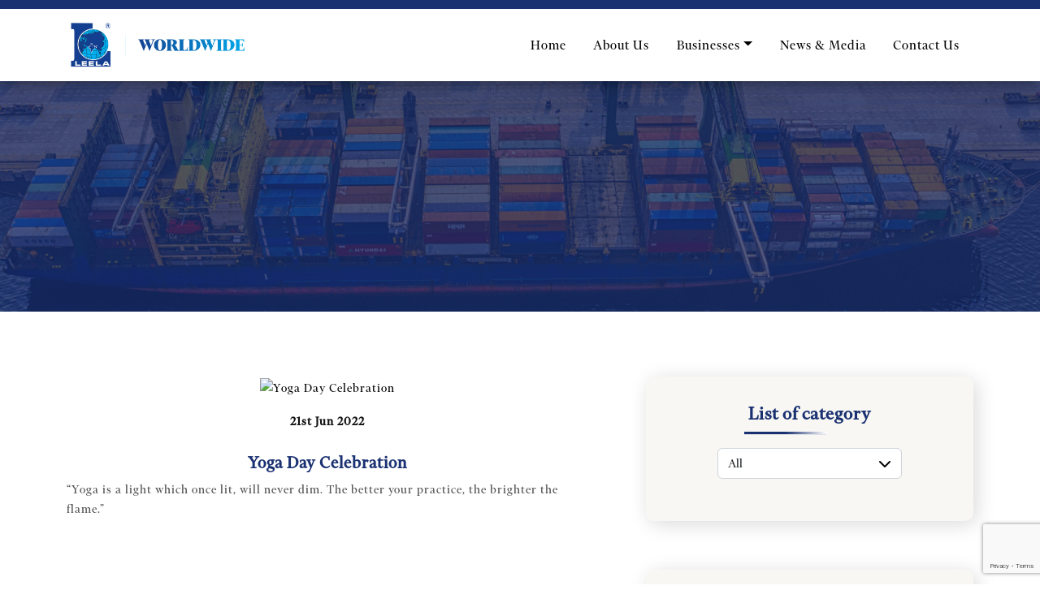

--- FILE ---
content_type: text/html; charset=UTF-8
request_url: https://leelaworldwide.com/yoga-day-celebration/
body_size: 14347
content:
<!DOCTYPE html>

<html class="no-js" lang="en-US">

	<head>

		<meta charset="UTF-8">
		<meta http-equiv="X-UA-Compatible" content="IE=edge" />
	    <meta name="viewport" content="width=device-width, initial-scale=1.0" />
      <link rel="icon" href="https://digi-maa.com/leela/wp/wp-content/uploads/2022/12/15x15-100.jpg" type="image/x-icon" />
		<link rel="shortcut icon" type="image/x-icon" href="https://digi-maa.com/leela/wp/wp-content/uploads/2022/12/15x15-100.jpg" />

		<link rel="profile" href="https://gmpg.org/xfn/11">

		<link
      rel="stylesheet"
      href="https://cdnjs.cloudflare.com/ajax/libs/font-awesome/6.2.0/css/all.min.css"
      integrity="sha512-xh6O/CkQoPOWDdYTDqeRdPCVd1SpvCA9XXcUnZS2FmJNp1coAFzvtCN9BmamE+4aHK8yyUHUSCcJHgXloTyT2A=="
      crossorigin="anonymous"
      referrerpolicy="no-referrer"
    />
    <link
      href="https://leelaworldwide.com/wp-content/themes/leelaworldwide/css/bootstrap.min.css"
      rel="stylesheet" />
   
    <link rel="stylesheet"
      href="https://leelaworldwide.com/wp-content/themes/leelaworldwide/css/swiper-bundle.min.css" />    
      <link rel="stylesheet" href="https://leelaworldwide.com/wp-content/themes/leelaworldwide/css/slick.css" />
      <link rel="stylesheet" href="https://leelaworldwide.com/wp-content/themes/leelaworldwide/css/slick-theme.css" />
   

		<title>Yoga Day Celebration &#8211; Welcome to Leela Worldwide Group</title>
<meta name='robots' content='max-image-preview:large' />
<link rel="alternate" type="application/rss+xml" title="Welcome to Leela Worldwide Group &raquo; Feed" href="https://leelaworldwide.com/feed/" />
<link rel="alternate" type="application/rss+xml" title="Welcome to Leela Worldwide Group &raquo; Comments Feed" href="https://leelaworldwide.com/comments/feed/" />
<link rel="alternate" type="application/rss+xml" title="Welcome to Leela Worldwide Group &raquo; Yoga Day Celebration Comments Feed" href="https://leelaworldwide.com/yoga-day-celebration/feed/" />
<link rel="alternate" title="oEmbed (JSON)" type="application/json+oembed" href="https://leelaworldwide.com/wp-json/oembed/1.0/embed?url=https%3A%2F%2Fleelaworldwide.com%2Fyoga-day-celebration%2F" />
<link rel="alternate" title="oEmbed (XML)" type="text/xml+oembed" href="https://leelaworldwide.com/wp-json/oembed/1.0/embed?url=https%3A%2F%2Fleelaworldwide.com%2Fyoga-day-celebration%2F&#038;format=xml" />
<style id='wp-img-auto-sizes-contain-inline-css'>
img:is([sizes=auto i],[sizes^="auto," i]){contain-intrinsic-size:3000px 1500px}
/*# sourceURL=wp-img-auto-sizes-contain-inline-css */
</style>

<style id='wp-emoji-styles-inline-css'>

	img.wp-smiley, img.emoji {
		display: inline !important;
		border: none !important;
		box-shadow: none !important;
		height: 1em !important;
		width: 1em !important;
		margin: 0 0.07em !important;
		vertical-align: -0.1em !important;
		background: none !important;
		padding: 0 !important;
	}
/*# sourceURL=wp-emoji-styles-inline-css */
</style>
<link rel='stylesheet' id='wp-block-library-css' href='https://leelaworldwide.com/wp-includes/css/dist/block-library/style.min.css?ver=98ce1fceac1c47de50a8948f6e1c7595' media='all' />
<style id='global-styles-inline-css'>
:root{--wp--preset--aspect-ratio--square: 1;--wp--preset--aspect-ratio--4-3: 4/3;--wp--preset--aspect-ratio--3-4: 3/4;--wp--preset--aspect-ratio--3-2: 3/2;--wp--preset--aspect-ratio--2-3: 2/3;--wp--preset--aspect-ratio--16-9: 16/9;--wp--preset--aspect-ratio--9-16: 9/16;--wp--preset--color--black: #000000;--wp--preset--color--cyan-bluish-gray: #abb8c3;--wp--preset--color--white: #ffffff;--wp--preset--color--pale-pink: #f78da7;--wp--preset--color--vivid-red: #cf2e2e;--wp--preset--color--luminous-vivid-orange: #ff6900;--wp--preset--color--luminous-vivid-amber: #fcb900;--wp--preset--color--light-green-cyan: #7bdcb5;--wp--preset--color--vivid-green-cyan: #00d084;--wp--preset--color--pale-cyan-blue: #8ed1fc;--wp--preset--color--vivid-cyan-blue: #0693e3;--wp--preset--color--vivid-purple: #9b51e0;--wp--preset--color--accent: #cd2653;--wp--preset--color--primary: #000000;--wp--preset--color--secondary: #6d6d6d;--wp--preset--color--subtle-background: #dcd7ca;--wp--preset--color--background: #f5efe0;--wp--preset--gradient--vivid-cyan-blue-to-vivid-purple: linear-gradient(135deg,rgb(6,147,227) 0%,rgb(155,81,224) 100%);--wp--preset--gradient--light-green-cyan-to-vivid-green-cyan: linear-gradient(135deg,rgb(122,220,180) 0%,rgb(0,208,130) 100%);--wp--preset--gradient--luminous-vivid-amber-to-luminous-vivid-orange: linear-gradient(135deg,rgb(252,185,0) 0%,rgb(255,105,0) 100%);--wp--preset--gradient--luminous-vivid-orange-to-vivid-red: linear-gradient(135deg,rgb(255,105,0) 0%,rgb(207,46,46) 100%);--wp--preset--gradient--very-light-gray-to-cyan-bluish-gray: linear-gradient(135deg,rgb(238,238,238) 0%,rgb(169,184,195) 100%);--wp--preset--gradient--cool-to-warm-spectrum: linear-gradient(135deg,rgb(74,234,220) 0%,rgb(151,120,209) 20%,rgb(207,42,186) 40%,rgb(238,44,130) 60%,rgb(251,105,98) 80%,rgb(254,248,76) 100%);--wp--preset--gradient--blush-light-purple: linear-gradient(135deg,rgb(255,206,236) 0%,rgb(152,150,240) 100%);--wp--preset--gradient--blush-bordeaux: linear-gradient(135deg,rgb(254,205,165) 0%,rgb(254,45,45) 50%,rgb(107,0,62) 100%);--wp--preset--gradient--luminous-dusk: linear-gradient(135deg,rgb(255,203,112) 0%,rgb(199,81,192) 50%,rgb(65,88,208) 100%);--wp--preset--gradient--pale-ocean: linear-gradient(135deg,rgb(255,245,203) 0%,rgb(182,227,212) 50%,rgb(51,167,181) 100%);--wp--preset--gradient--electric-grass: linear-gradient(135deg,rgb(202,248,128) 0%,rgb(113,206,126) 100%);--wp--preset--gradient--midnight: linear-gradient(135deg,rgb(2,3,129) 0%,rgb(40,116,252) 100%);--wp--preset--font-size--small: 18px;--wp--preset--font-size--medium: 20px;--wp--preset--font-size--large: 26.25px;--wp--preset--font-size--x-large: 42px;--wp--preset--font-size--normal: 21px;--wp--preset--font-size--larger: 32px;--wp--preset--spacing--20: 0.44rem;--wp--preset--spacing--30: 0.67rem;--wp--preset--spacing--40: 1rem;--wp--preset--spacing--50: 1.5rem;--wp--preset--spacing--60: 2.25rem;--wp--preset--spacing--70: 3.38rem;--wp--preset--spacing--80: 5.06rem;--wp--preset--shadow--natural: 6px 6px 9px rgba(0, 0, 0, 0.2);--wp--preset--shadow--deep: 12px 12px 50px rgba(0, 0, 0, 0.4);--wp--preset--shadow--sharp: 6px 6px 0px rgba(0, 0, 0, 0.2);--wp--preset--shadow--outlined: 6px 6px 0px -3px rgb(255, 255, 255), 6px 6px rgb(0, 0, 0);--wp--preset--shadow--crisp: 6px 6px 0px rgb(0, 0, 0);}:where(.is-layout-flex){gap: 0.5em;}:where(.is-layout-grid){gap: 0.5em;}body .is-layout-flex{display: flex;}.is-layout-flex{flex-wrap: wrap;align-items: center;}.is-layout-flex > :is(*, div){margin: 0;}body .is-layout-grid{display: grid;}.is-layout-grid > :is(*, div){margin: 0;}:where(.wp-block-columns.is-layout-flex){gap: 2em;}:where(.wp-block-columns.is-layout-grid){gap: 2em;}:where(.wp-block-post-template.is-layout-flex){gap: 1.25em;}:where(.wp-block-post-template.is-layout-grid){gap: 1.25em;}.has-black-color{color: var(--wp--preset--color--black) !important;}.has-cyan-bluish-gray-color{color: var(--wp--preset--color--cyan-bluish-gray) !important;}.has-white-color{color: var(--wp--preset--color--white) !important;}.has-pale-pink-color{color: var(--wp--preset--color--pale-pink) !important;}.has-vivid-red-color{color: var(--wp--preset--color--vivid-red) !important;}.has-luminous-vivid-orange-color{color: var(--wp--preset--color--luminous-vivid-orange) !important;}.has-luminous-vivid-amber-color{color: var(--wp--preset--color--luminous-vivid-amber) !important;}.has-light-green-cyan-color{color: var(--wp--preset--color--light-green-cyan) !important;}.has-vivid-green-cyan-color{color: var(--wp--preset--color--vivid-green-cyan) !important;}.has-pale-cyan-blue-color{color: var(--wp--preset--color--pale-cyan-blue) !important;}.has-vivid-cyan-blue-color{color: var(--wp--preset--color--vivid-cyan-blue) !important;}.has-vivid-purple-color{color: var(--wp--preset--color--vivid-purple) !important;}.has-black-background-color{background-color: var(--wp--preset--color--black) !important;}.has-cyan-bluish-gray-background-color{background-color: var(--wp--preset--color--cyan-bluish-gray) !important;}.has-white-background-color{background-color: var(--wp--preset--color--white) !important;}.has-pale-pink-background-color{background-color: var(--wp--preset--color--pale-pink) !important;}.has-vivid-red-background-color{background-color: var(--wp--preset--color--vivid-red) !important;}.has-luminous-vivid-orange-background-color{background-color: var(--wp--preset--color--luminous-vivid-orange) !important;}.has-luminous-vivid-amber-background-color{background-color: var(--wp--preset--color--luminous-vivid-amber) !important;}.has-light-green-cyan-background-color{background-color: var(--wp--preset--color--light-green-cyan) !important;}.has-vivid-green-cyan-background-color{background-color: var(--wp--preset--color--vivid-green-cyan) !important;}.has-pale-cyan-blue-background-color{background-color: var(--wp--preset--color--pale-cyan-blue) !important;}.has-vivid-cyan-blue-background-color{background-color: var(--wp--preset--color--vivid-cyan-blue) !important;}.has-vivid-purple-background-color{background-color: var(--wp--preset--color--vivid-purple) !important;}.has-black-border-color{border-color: var(--wp--preset--color--black) !important;}.has-cyan-bluish-gray-border-color{border-color: var(--wp--preset--color--cyan-bluish-gray) !important;}.has-white-border-color{border-color: var(--wp--preset--color--white) !important;}.has-pale-pink-border-color{border-color: var(--wp--preset--color--pale-pink) !important;}.has-vivid-red-border-color{border-color: var(--wp--preset--color--vivid-red) !important;}.has-luminous-vivid-orange-border-color{border-color: var(--wp--preset--color--luminous-vivid-orange) !important;}.has-luminous-vivid-amber-border-color{border-color: var(--wp--preset--color--luminous-vivid-amber) !important;}.has-light-green-cyan-border-color{border-color: var(--wp--preset--color--light-green-cyan) !important;}.has-vivid-green-cyan-border-color{border-color: var(--wp--preset--color--vivid-green-cyan) !important;}.has-pale-cyan-blue-border-color{border-color: var(--wp--preset--color--pale-cyan-blue) !important;}.has-vivid-cyan-blue-border-color{border-color: var(--wp--preset--color--vivid-cyan-blue) !important;}.has-vivid-purple-border-color{border-color: var(--wp--preset--color--vivid-purple) !important;}.has-vivid-cyan-blue-to-vivid-purple-gradient-background{background: var(--wp--preset--gradient--vivid-cyan-blue-to-vivid-purple) !important;}.has-light-green-cyan-to-vivid-green-cyan-gradient-background{background: var(--wp--preset--gradient--light-green-cyan-to-vivid-green-cyan) !important;}.has-luminous-vivid-amber-to-luminous-vivid-orange-gradient-background{background: var(--wp--preset--gradient--luminous-vivid-amber-to-luminous-vivid-orange) !important;}.has-luminous-vivid-orange-to-vivid-red-gradient-background{background: var(--wp--preset--gradient--luminous-vivid-orange-to-vivid-red) !important;}.has-very-light-gray-to-cyan-bluish-gray-gradient-background{background: var(--wp--preset--gradient--very-light-gray-to-cyan-bluish-gray) !important;}.has-cool-to-warm-spectrum-gradient-background{background: var(--wp--preset--gradient--cool-to-warm-spectrum) !important;}.has-blush-light-purple-gradient-background{background: var(--wp--preset--gradient--blush-light-purple) !important;}.has-blush-bordeaux-gradient-background{background: var(--wp--preset--gradient--blush-bordeaux) !important;}.has-luminous-dusk-gradient-background{background: var(--wp--preset--gradient--luminous-dusk) !important;}.has-pale-ocean-gradient-background{background: var(--wp--preset--gradient--pale-ocean) !important;}.has-electric-grass-gradient-background{background: var(--wp--preset--gradient--electric-grass) !important;}.has-midnight-gradient-background{background: var(--wp--preset--gradient--midnight) !important;}.has-small-font-size{font-size: var(--wp--preset--font-size--small) !important;}.has-medium-font-size{font-size: var(--wp--preset--font-size--medium) !important;}.has-large-font-size{font-size: var(--wp--preset--font-size--large) !important;}.has-x-large-font-size{font-size: var(--wp--preset--font-size--x-large) !important;}
/*# sourceURL=global-styles-inline-css */
</style>

<style id='classic-theme-styles-inline-css'>
/*! This file is auto-generated */
.wp-block-button__link{color:#fff;background-color:#32373c;border-radius:9999px;box-shadow:none;text-decoration:none;padding:calc(.667em + 2px) calc(1.333em + 2px);font-size:1.125em}.wp-block-file__button{background:#32373c;color:#fff;text-decoration:none}
/*# sourceURL=/wp-includes/css/classic-themes.min.css */
</style>
<link rel='stylesheet' id='contact-form-7-css' href='https://leelaworldwide.com/wp-content/plugins/contact-form-7/includes/css/styles.css?ver=6.1.4' media='all' />
<link rel='stylesheet' id='twentytwenty-style-css' href='https://leelaworldwide.com/wp-content/themes/leelaworldwide/style.css?ver=2.0' media='all' />
<style id='twentytwenty-style-inline-css'>
.color-accent,.color-accent-hover:hover,.color-accent-hover:focus,:root .has-accent-color,.has-drop-cap:not(:focus):first-letter,.wp-block-button.is-style-outline,a { color: #cd2653; }blockquote,.border-color-accent,.border-color-accent-hover:hover,.border-color-accent-hover:focus { border-color: #cd2653; }button,.button,.faux-button,.wp-block-button__link,.wp-block-file .wp-block-file__button,input[type="button"],input[type="reset"],input[type="submit"],.bg-accent,.bg-accent-hover:hover,.bg-accent-hover:focus,:root .has-accent-background-color,.comment-reply-link { background-color: #cd2653; }.fill-children-accent,.fill-children-accent * { fill: #cd2653; }body,.entry-title a,:root .has-primary-color { color: #000000; }:root .has-primary-background-color { background-color: #000000; }cite,figcaption,.wp-caption-text,.post-meta,.entry-content .wp-block-archives li,.entry-content .wp-block-categories li,.entry-content .wp-block-latest-posts li,.wp-block-latest-comments__comment-date,.wp-block-latest-posts__post-date,.wp-block-embed figcaption,.wp-block-image figcaption,.wp-block-pullquote cite,.comment-metadata,.comment-respond .comment-notes,.comment-respond .logged-in-as,.pagination .dots,.entry-content hr:not(.has-background),hr.styled-separator,:root .has-secondary-color { color: #6d6d6d; }:root .has-secondary-background-color { background-color: #6d6d6d; }pre,fieldset,input,textarea,table,table *,hr { border-color: #dcd7ca; }caption,code,code,kbd,samp,.wp-block-table.is-style-stripes tbody tr:nth-child(odd),:root .has-subtle-background-background-color { background-color: #dcd7ca; }.wp-block-table.is-style-stripes { border-bottom-color: #dcd7ca; }.wp-block-latest-posts.is-grid li { border-top-color: #dcd7ca; }:root .has-subtle-background-color { color: #dcd7ca; }body:not(.overlay-header) .primary-menu > li > a,body:not(.overlay-header) .primary-menu > li > .icon,.modal-menu a,.footer-menu a, .footer-widgets a,#site-footer .wp-block-button.is-style-outline,.wp-block-pullquote:before,.singular:not(.overlay-header) .entry-header a,.archive-header a,.header-footer-group .color-accent,.header-footer-group .color-accent-hover:hover { color: #cd2653; }.social-icons a,#site-footer button:not(.toggle),#site-footer .button,#site-footer .faux-button,#site-footer .wp-block-button__link,#site-footer .wp-block-file__button,#site-footer input[type="button"],#site-footer input[type="reset"],#site-footer input[type="submit"] { background-color: #cd2653; }.header-footer-group,body:not(.overlay-header) #site-header .toggle,.menu-modal .toggle { color: #000000; }body:not(.overlay-header) .primary-menu ul { background-color: #000000; }body:not(.overlay-header) .primary-menu > li > ul:after { border-bottom-color: #000000; }body:not(.overlay-header) .primary-menu ul ul:after { border-left-color: #000000; }.site-description,body:not(.overlay-header) .toggle-inner .toggle-text,.widget .post-date,.widget .rss-date,.widget_archive li,.widget_categories li,.widget cite,.widget_pages li,.widget_meta li,.widget_nav_menu li,.powered-by-wordpress,.to-the-top,.singular .entry-header .post-meta,.singular:not(.overlay-header) .entry-header .post-meta a { color: #6d6d6d; }.header-footer-group pre,.header-footer-group fieldset,.header-footer-group input,.header-footer-group textarea,.header-footer-group table,.header-footer-group table *,.footer-nav-widgets-wrapper,#site-footer,.menu-modal nav *,.footer-widgets-outer-wrapper,.footer-top { border-color: #dcd7ca; }.header-footer-group table caption,body:not(.overlay-header) .header-inner .toggle-wrapper::before { background-color: #dcd7ca; }
/*# sourceURL=twentytwenty-style-inline-css */
</style>
<link rel='stylesheet' id='twentytwenty-print-style-css' href='https://leelaworldwide.com/wp-content/themes/leelaworldwide/print.css?ver=2.0' media='print' />
<script src="https://leelaworldwide.com/wp-content/themes/leelaworldwide/assets/js/index.js?ver=2.0" id="twentytwenty-js-js" async></script>
<link rel="https://api.w.org/" href="https://leelaworldwide.com/wp-json/" /><link rel="alternate" title="JSON" type="application/json" href="https://leelaworldwide.com/wp-json/wp/v2/posts/277" /><link rel="EditURI" type="application/rsd+xml" title="RSD" href="https://leelaworldwide.com/xmlrpc.php?rsd" />

<link rel="canonical" href="https://leelaworldwide.com/yoga-day-celebration/" />
<link rel='shortlink' href='https://leelaworldwide.com/?p=277' />
	<script>document.documentElement.className = document.documentElement.className.replace( 'no-js', 'js' );</script>
	<link rel="icon" href="https://leelaworldwide.com/wp-content/uploads/2022/12/15x15-100.jpg" sizes="32x32" />
<link rel="icon" href="https://leelaworldwide.com/wp-content/uploads/2022/12/15x15-100.jpg" sizes="192x192" />
<link rel="apple-touch-icon" href="https://leelaworldwide.com/wp-content/uploads/2022/12/15x15-100.jpg" />
<meta name="msapplication-TileImage" content="https://leelaworldwide.com/wp-content/uploads/2022/12/15x15-100.jpg" />

		<link rel="stylesheet" href="https://leelaworldwide.com/wp-content/themes/leelaworldwide/style.css" />
    <link rel="stylesheet" href="https://leelaworldwide.com/wp-content/themes/leelaworldwide/css/responsive.css" />

	</head>

	<body class="wp-singular post-template-default single single-post postid-277 single-format-standard wp-custom-logo wp-embed-responsive wp-theme-leelaworldwide singular enable-search-modal missing-post-thumbnail has-single-pagination showing-comments show-avatars footer-top-visible">

		<a class="skip-link screen-reader-text" href="#site-content">Skip to the content</a>
<nav class="navbar navbar-expand-lg navbar-light" id="header-nav">
      <div class="container">
        <a class="navbar-brand" href="https://leelaworldwide.com"><img src="https://leelaworldwide.com/wp-content/uploads/2023/01/leela-logocolorfull.png" alt="" /></a>
        <button
          class="navbar-toggler"
          type="button"
          data-bs-toggle="collapse"
          data-bs-target="#navbarSupportedContent"
          aria-controls="navbarSupportedContent"
          aria-expanded="false"
          aria-label="Toggle navigation"
        >
          <span class="navbar-toggler-icon"></span>
        </button>
        <div class="collapse navbar-collapse" id="navbarSupportedContent">

        <ul id="menu-main-menu" class="navbar-nav ms-auto mb-2 mb-lg-0" itemscope itemtype="http://www.schema.org/SiteNavigationElement"><li  id="menu-item-83" class="menu-item menu-item-type-post_type menu-item-object-page menu-item-home menu-item-83 nav-item"><a itemprop="url" href="https://leelaworldwide.com/" class="nav-link">Home</a></li>
<li  id="menu-item-74" class="menu-item menu-item-type-post_type menu-item-object-page menu-item-74 nav-item"><a itemprop="url" href="https://leelaworldwide.com/about-us/" class="nav-link">About Us</a></li>
<li  id="menu-item-75" class="menu-item menu-item-type-post_type menu-item-object-page menu-item-has-children dropdown menu-item-75 nav-item"><a href="#" data-bs-toggle="dropdown" aria-expanded="false" class="dropdown-toggle nav-link" id="navbarDropdown">Businesses</a>
<ul class="dropdown-menu" aria-labelledby="navbarDropdown">
	<li  id="menu-item-82" class="menu-item menu-item-type-post_type menu-item-object-page menu-item-82 nav-item"><a itemprop="url" href="https://leelaworldwide.com/businesses/ship-recycling/" class="dropdown-item">Ship Recycling</a></li>
	<li  id="menu-item-79" class="menu-item menu-item-type-post_type menu-item-object-page menu-item-79 nav-item"><a itemprop="url" href="https://leelaworldwide.com/businesses/hospitality/" class="dropdown-item">Hospitality</a></li>
	<li  id="menu-item-979" class="menu-item menu-item-type-post_type menu-item-object-page menu-item-979 nav-item"><a itemprop="url" href="https://leelaworldwide.com/businesses/aviation/" class="dropdown-item">Aviation</a></li>
	<li  id="menu-item-81" class="menu-item menu-item-type-post_type menu-item-object-page menu-item-81 nav-item"><a itemprop="url" href="https://leelaworldwide.com/businesses/jewels/" class="dropdown-item">Jewels</a></li>
	<li  id="menu-item-77" class="menu-item menu-item-type-post_type menu-item-object-page menu-item-77 nav-item"><a itemprop="url" href="https://leelaworldwide.com/businesses/media/" class="dropdown-item">Media</a></li>
</ul>
</li>
<li  id="menu-item-175" class="menu-item menu-item-type-post_type menu-item-object-page current_page_parent menu-item-175 nav-item"><a itemprop="url" href="https://leelaworldwide.com/news-media/" class="nav-link">News &#038; Media</a></li>
<li  id="menu-item-73" class="menu-item menu-item-type-post_type menu-item-object-page menu-item-73 nav-item"><a itemprop="url" href="https://leelaworldwide.com/contact-us/" class="nav-link">Contact Us</a></li>
</ul>

          <!--<ul class="navbar-nav ms-auto mb-2 mb-lg-0">
            <li class="nav-item">
              <a class="nav-link active" aria-current="page" href="#">Home</a>
            </li>
            <li class="nav-item">
              <a class="nav-link" href="#">About Us</a>
            </li>
            <li class="nav-item dropdown">
              <a
                class="nav-link dropdown-toggle"
                href="#"
                id="navbarDropdown"
                role="button"
                data-bs-toggle="dropdown"
                aria-expanded="false"
              >
                Our Business
              </a>
              <ul class="dropdown-menu" aria-labelledby="navbarDropdown">
                <li><a class="dropdown-item" href="#">Ship Recycling</a></li>
                <li><hr class="dropdown-divider" /></li>
                <li><a class="dropdown-item" href="#">Gems & Jevels</a></li>
              </ul>
            </li>
            <li class="nav-item">
              <a class="nav-link" href="#">News & Media</a>
            </li>
            <li class="nav-item">
              <a class="nav-link" href="#">Chairman's Desk</a>
            </li>
            <li class="nav-item">
              <a class="nav-link con-btn" href="#">Contact Us</a>
            </li>
          </ul>-->
        </div>
      </div>
    </nav>

    <section class="about-hero">
      <div >
        <h2></h2>
      </div>
    </section>

  
  <section id="Blog-main">
      <div class="blog-main-wrapper">
        <div class="container">
          <div class="row">
		  	<div class="col-lg-7">
              <div class="blog-news">

												
							
								
<div class="news-card   ">
<img class="img-fluid" src="" alt="Yoga Day Celebration" />
                  <h6>21st Jun 2022</h6>
                  <h3>Yoga Day Celebration</h3>
                  <p><span style="font-weight: 400;">&#8220;Yoga is a light which once lit, will never dim. The better your practice, the brighter the flame.&#8221;</span></p>
                  
</div>

							
							
								 			
              </div>
             
			  </div>		
			  <div class="col-lg-5">
              <div class="blog-sidebar ms-lg-5">

			  	
<div class="news-category">
                  <h3>List of category</h3>
                  <div class="border-bottom"></div>
                  <div class="cat-form">
                  <select class="form-control  position-relative" id="category-list">
					  <option value="https://leelaworldwide.com/news-media/">All</option>
                  echo '<option value="https://leelaworldwide.com/category/csr-activities/" >CSR Activities</option>   
echo '<option value="https://leelaworldwide.com/category/news-and-media/" >News And Media</option>   
echo '<option value="https://leelaworldwide.com/category/recent-recognition/" >Recent recognition</option>   
echo '<option value="https://leelaworldwide.com/category/social-events/" >Social Events</option>   
echo '<option value="https://leelaworldwide.com/category/uncategorized/" >Uncategorized</option>   
echo '<option value="https://leelaworldwide.com/category/upcoming-projects/" >Upcoming Projects</option>   

          
</select>
  <i  class="fas fa-chevron-down" ></i>
</div>
  </div>






                <div class="recent-posts">
                  <h3>Recent-posts</h3>
                  <div class="border-bottom"></div>

                   

                  <div class="recent-post d-flex align-items-center mt-5 pt-3 ">
                    <div class="recent-post-img">
                      <img
                        class="img-fluid"
                        src="https://leelaworldwide.com/wp-content/uploads/2023/07/article-cover.png"
                        alt="Innovation, Technology, and Employee Development~ The New-Age Strategies to Overcome the Staff Shortage!"
                      />
                    </div>
                    <div class="recent-post-content ps-3">
                      <a href="https://leelaworldwide.com/strategies-to-increase-productivity-in-the-rising-staff-shortage-within-the-hospitality-sector/">Innovation, Technology, and Employee Development~ The New-Age Strategies to Overcome the Staff Shortage!</a>
                      <p>22nd Jul</p>
                    </div>
                  </div>
                   

                  <div class="recent-post d-flex align-items-center  ">
                    <div class="recent-post-img">
                      <img
                        class="img-fluid"
                        src="https://leelaworldwide.com/wp-content/uploads/2023/05/efcee-1200x800-blog-post-1.jpg"
                        alt="The rise of luxury travel!"
                      />
                    </div>
                    <div class="recent-post-content ps-3">
                      <a href="https://leelaworldwide.com/the-rise-of-luxury-travel/">The rise of luxury travel!</a>
                      <p>22nd May</p>
                    </div>
                  </div>
                   

                  <div class="recent-post d-flex align-items-center  ">
                    <div class="recent-post-img">
                      <img
                        class="img-fluid"
                        src="https://leelaworldwide.com/wp-content/uploads/2023/06/efcee-blog-cover-page.jpg"
                        alt="How luxury hotel properties must rise to the demand for sustainable tourism"
                      />
                    </div>
                    <div class="recent-post-content ps-3">
                      <a href="https://leelaworldwide.com/how-luxury-hotel-properties-must-rise-to-the-demand-for-sustainable-tourism/">How luxury hotel properties must rise to the demand for sustainable tourism</a>
                      <p>23rd Jun</p>
                    </div>
                  </div>
                   

                  <div class="recent-post d-flex align-items-center  ">
                    <div class="recent-post-img">
                      <img
                        class="img-fluid"
                        src="https://leelaworldwide.com/wp-content/uploads/2023/09/efcee-blog-cover-page-2.0.jpg"
                        alt="Reviving Heritage: Preserving and Modernizing India’s Historic Hotels"
                      />
                    </div>
                    <div class="recent-post-content ps-3">
                      <a href="https://leelaworldwide.com/reviving-heritage-preserving-and-modernizing-indias-historic-hotels/">Reviving Heritage: Preserving and Modernizing India’s Historic Hotels</a>
                      <p>14th Sep</p>
                    </div>
                  </div>
                                   
                </div>
                

                <div class="business position-relative">
                  <h3>Our Business</h3>
                  <div class="border-bottom"></div>
	<div class="row">
                  			<div class="col-md-6">
                  <div class="business-card  position-relative green">
					  
					  <img src="https://leelaworldwide.com/wp-content/uploads/2023/01/75x75-Ship-Recycling-Blue.png" alt="Ship Recycling" />
                    <img src="https://leelaworldwide.com/wp-content/uploads/2023/01/75x75-Ship-Recycling.png"  class="alt-img" alt="Ship Recycling"  />
					  
					  
                
                    <p>Ship Recycling</p>
                    <div class="button-link  green">
                      <a href="https://leelaworldwide.com/businesses/ship-recycling/">Know More</a>
                    </div>
                  </div>
				</div>
                    			<div class="col-md-6">
                  <div class="business-card  position-relative pink">
					  
					  <img src="https://leelaworldwide.com/wp-content/uploads/2023/01/75x75-Hospitality-Blue.png" alt="Hospitality" />
                    <img src="https://leelaworldwide.com/wp-content/uploads/2023/01/75x75-Hospitality.png"  class="alt-img" alt="Hospitality"  />
					  
					  
                
                    <p>Hospitality</p>
                    <div class="button-link  pink">
                      <a href="https://leelaworldwide.com/businesses/hospitality/">Know More</a>
                    </div>
                  </div>
				</div>
                    			<div class="col-md-6">
                  <div class="business-card  position-relative blue">
					  
					  <img src="https://leelaworldwide.com/wp-content/uploads/2024/02/jet-2.png" alt="Aviation" />
                    <img src="https://leelaworldwide.com/wp-content/uploads/2024/05/jet-1-1.png"  class="alt-img" alt="Aviation"  />
					  
					  
                
                    <p>Aviation</p>
                    <div class="button-link  blue">
                      <a href="https://leelaworldwide.com/businesses/aviation/">Know More</a>
                    </div>
                  </div>
				</div>
                    			<div class="col-md-6">
                  <div class="business-card  position-relative orange">
					  
					  <img src="https://leelaworldwide.com/wp-content/uploads/2023/01/75x75-Jewels-Blue.png" alt="Jewels" />
                    <img src="https://leelaworldwide.com/wp-content/uploads/2023/01/75x75-Jewels.png"  class="alt-img" alt="Jewels"  />
					  
					  
                
                    <p>Jewels</p>
                    <div class="button-link  orange">
                      <a href="https://leelaworldwide.com/businesses/jewels/">Know More</a>
                    </div>
                  </div>
				</div>
                    			<div class="col-md-6">
                  <div class="business-card  position-relative yellow">
					  
					  <img src="https://leelaworldwide.com/wp-content/uploads/2023/01/75x75-News-Blue.png" alt="Media" />
                    <img src="https://leelaworldwide.com/wp-content/uploads/2023/01/75x75-News.png"  class="alt-img" alt="Media"  />
					  
					  
                
                    <p>Media</p>
                    <div class="button-link  yellow">
                      <a href="https://leelaworldwide.com/businesses/media/">Know More</a>
                    </div>
                  </div>
				</div>
                    					</div>
                 
                </div>



			  </div>
            </div>

			</div>
          </div>
        </div>
      </div>
    </section>


			  <section class="container-fluid sec7 footer-contact">
      <div class="container contact">
        <div class="row justify-content-center">
          <div class="col-lg-4 col-md-6 foo-col-cont">
            <img src="https://leelaworldwide.com/wp-content/themes/leelaworldwide/img/tele.png" alt="Telephone" />
            <div>
              <h5>Number</h5>
              <p><a href="tel:0278 252 2111" style="color: #ffffff">0278 252 2111</a></p>
            </div>
          </div>
          <div class="col-lg-4 col-md-6 foo-col-cont">
            <img src="https://leelaworldwide.com/wp-content/themes/leelaworldwide/img/email.png" alt="email" />
            <div>
              <h5>Mail id</h5>
              <p><a href="mailto:: info@leelaworldwide.com" style="color: #ffffff"> info@leelaworldwide.com</a></p>
            </div>
          </div>
          <div class="col-lg-4 col-md-12 foo-col-cont">
            <img src="https://leelaworldwide.com/wp-content/themes/leelaworldwide/img/location.png" alt="location" />
            <div>
              <h5>Address</h5>
              <p>Leela Efcee, "B" Wing,
Third Floor,
Waghawadi Road,
Bhavnagar, Gujarat, India.</p>
            </div>
          </div>
        </div>
      </div>
    </section>
    <footer class="container-fluid">
      <div class="container py-2">
        <div class="row">
          <div class="col-md-6">
            <img src="https://leelaworldwide.com/wp-content/uploads/2023/01/FOOTER-leela-logo-white.png" alt="" class="logo" />
            <p>The Leela Group of Companies is a prominent business house in Gujarat, with diverse interests in Ship Recycling, Hospitality, Fine Diamond Jewelry, and Electronic as well as Print Media.</p>
          </div>
          <div class="col-md-3 footer-menu-list">
            <h5>QUICK LINKS</h5>

            <ul id="menu-main-menu" class="" itemscope itemtype="http://www.schema.org/SiteNavigationElement"><li id="menu-item-186" class="menu-item menu-item-type-post_type menu-item-object-page menu-item-186"><a href="https://leelaworldwide.com/about-us/">About Us</a></li>
<li id="menu-item-560" class="menu-item menu-item-type-custom menu-item-object-custom menu-item-560"><a href="#">Awards</a></li>
<li id="menu-item-561" class="menu-item menu-item-type-custom menu-item-object-custom menu-item-561"><a href="#">Career</a></li>
<li id="menu-item-562" class="menu-item menu-item-type-custom menu-item-object-custom menu-item-562"><a href="#">Sustainability</a></li>
</ul>

           
          </div>
          <div class="col-md-3 footer-menu-list">
            <h5>OUR BUSINESS</h5>
            <ul id="menu-main-menu" class="" itemscope itemtype="http://www.schema.org/SiteNavigationElement"><li id="menu-item-185" class="menu-item menu-item-type-post_type menu-item-object-page menu-item-185"><a href="https://leelaworldwide.com/businesses/ship-recycling/">Ship Recycling</a></li>
<li id="menu-item-179" class="menu-item menu-item-type-post_type menu-item-object-page menu-item-179"><a href="https://leelaworldwide.com/businesses/hospitality/">Hospitality</a></li>
<li id="menu-item-978" class="menu-item menu-item-type-post_type menu-item-object-page menu-item-978"><a href="https://leelaworldwide.com/businesses/aviation/">Aviation</a></li>
<li id="menu-item-182" class="menu-item menu-item-type-post_type menu-item-object-page menu-item-182"><a href="https://leelaworldwide.com/businesses/jewels/">Jewels</a></li>
<li id="menu-item-180" class="menu-item menu-item-type-post_type menu-item-object-page menu-item-180"><a href="https://leelaworldwide.com/businesses/media/">Media</a></li>
</ul>          </div>
        </div>
        <div class="row">          <div class="icons justify-content-md-start justify-content-center">
			              <a target="_blank" href="https://www.facebook.com/LGSRY"><i class="fab fa-facebook-f"></i></a>			              <a target="_blank" href="https://twitter.com/GroupLeela"><i class="fab fa-twitter"></i></a>			               <a target="_blank" href="https://www.instagram.com/leelaworldwide/"><i class="fab fa-instagram"></i></a>            			  <a target="_blank"  href="https://www.linkedin.com/company/leela-group-of-ship-recycling-yards/"><i class="fab fa-linkedin-in"></i></a>			  			  <a target="_blank"  href="https://www.youtube.com/channel/UC3OGZy7GeqdKQACuYlvu1fA"> <i class="fab fa-youtube"></i></a>
			    
          </div>
        </div>
      </div>
      <div class="copyright container-fluid">
        <div class="container">
          <p>© 2026  Leela Worldwide Group. All Right Reserved.</p>
          <div>
            <a href="https://leelaworldwide.com/privacy-policy/">Privacy Policy</a>
            <a href="https://leelaworldwide.com/terms-of-use/">Term and Use </a>
			
			  
          </div>
        </div>
      </div>
    </footer>

		<script type="speculationrules">
{"prefetch":[{"source":"document","where":{"and":[{"href_matches":"/*"},{"not":{"href_matches":["/wp-*.php","/wp-admin/*","/wp-content/uploads/*","/wp-content/*","/wp-content/plugins/*","/wp-content/themes/leelaworldwide/*","/*\\?(.+)"]}},{"not":{"selector_matches":"a[rel~=\"nofollow\"]"}},{"not":{"selector_matches":".no-prefetch, .no-prefetch a"}}]},"eagerness":"conservative"}]}
</script>
	<script>
	/(trident|msie)/i.test(navigator.userAgent)&&document.getElementById&&window.addEventListener&&window.addEventListener("hashchange",function(){var t,e=location.hash.substring(1);/^[A-z0-9_-]+$/.test(e)&&(t=document.getElementById(e))&&(/^(?:a|select|input|button|textarea)$/i.test(t.tagName)||(t.tabIndex=-1),t.focus())},!1);
	</script>
	<script src="https://leelaworldwide.com/wp-includes/js/dist/hooks.min.js?ver=dd5603f07f9220ed27f1" id="wp-hooks-js"></script>
<script src="https://leelaworldwide.com/wp-includes/js/dist/i18n.min.js?ver=c26c3dc7bed366793375" id="wp-i18n-js"></script>
<script id="wp-i18n-js-after">
wp.i18n.setLocaleData( { 'text direction\u0004ltr': [ 'ltr' ] } );
//# sourceURL=wp-i18n-js-after
</script>
<script src="https://leelaworldwide.com/wp-content/plugins/contact-form-7/includes/swv/js/index.js?ver=6.1.4" id="swv-js"></script>
<script id="contact-form-7-js-before">
var wpcf7 = {
    "api": {
        "root": "https:\/\/leelaworldwide.com\/wp-json\/",
        "namespace": "contact-form-7\/v1"
    },
    "cached": 1
};
//# sourceURL=contact-form-7-js-before
</script>
<script src="https://leelaworldwide.com/wp-content/plugins/contact-form-7/includes/js/index.js?ver=6.1.4" id="contact-form-7-js"></script>
<script src="https://www.google.com/recaptcha/api.js?render=6LdlPhwkAAAAAA0MVJ0jnNlY4TfANJWSwpgKeV3p&amp;ver=3.0" id="google-recaptcha-js"></script>
<script src="https://leelaworldwide.com/wp-includes/js/dist/vendor/wp-polyfill.min.js?ver=3.15.0" id="wp-polyfill-js"></script>
<script id="wpcf7-recaptcha-js-before">
var wpcf7_recaptcha = {
    "sitekey": "6LdlPhwkAAAAAA0MVJ0jnNlY4TfANJWSwpgKeV3p",
    "actions": {
        "homepage": "homepage",
        "contactform": "contactform"
    }
};
//# sourceURL=wpcf7-recaptcha-js-before
</script>
<script src="https://leelaworldwide.com/wp-content/plugins/contact-form-7/modules/recaptcha/index.js?ver=6.1.4" id="wpcf7-recaptcha-js"></script>
<script id="wp-emoji-settings" type="application/json">
{"baseUrl":"https://s.w.org/images/core/emoji/17.0.2/72x72/","ext":".png","svgUrl":"https://s.w.org/images/core/emoji/17.0.2/svg/","svgExt":".svg","source":{"concatemoji":"https://leelaworldwide.com/wp-includes/js/wp-emoji-release.min.js?ver=98ce1fceac1c47de50a8948f6e1c7595"}}
</script>
<script type="module">
/*! This file is auto-generated */
const a=JSON.parse(document.getElementById("wp-emoji-settings").textContent),o=(window._wpemojiSettings=a,"wpEmojiSettingsSupports"),s=["flag","emoji"];function i(e){try{var t={supportTests:e,timestamp:(new Date).valueOf()};sessionStorage.setItem(o,JSON.stringify(t))}catch(e){}}function c(e,t,n){e.clearRect(0,0,e.canvas.width,e.canvas.height),e.fillText(t,0,0);t=new Uint32Array(e.getImageData(0,0,e.canvas.width,e.canvas.height).data);e.clearRect(0,0,e.canvas.width,e.canvas.height),e.fillText(n,0,0);const a=new Uint32Array(e.getImageData(0,0,e.canvas.width,e.canvas.height).data);return t.every((e,t)=>e===a[t])}function p(e,t){e.clearRect(0,0,e.canvas.width,e.canvas.height),e.fillText(t,0,0);var n=e.getImageData(16,16,1,1);for(let e=0;e<n.data.length;e++)if(0!==n.data[e])return!1;return!0}function u(e,t,n,a){switch(t){case"flag":return n(e,"\ud83c\udff3\ufe0f\u200d\u26a7\ufe0f","\ud83c\udff3\ufe0f\u200b\u26a7\ufe0f")?!1:!n(e,"\ud83c\udde8\ud83c\uddf6","\ud83c\udde8\u200b\ud83c\uddf6")&&!n(e,"\ud83c\udff4\udb40\udc67\udb40\udc62\udb40\udc65\udb40\udc6e\udb40\udc67\udb40\udc7f","\ud83c\udff4\u200b\udb40\udc67\u200b\udb40\udc62\u200b\udb40\udc65\u200b\udb40\udc6e\u200b\udb40\udc67\u200b\udb40\udc7f");case"emoji":return!a(e,"\ud83e\u1fac8")}return!1}function f(e,t,n,a){let r;const o=(r="undefined"!=typeof WorkerGlobalScope&&self instanceof WorkerGlobalScope?new OffscreenCanvas(300,150):document.createElement("canvas")).getContext("2d",{willReadFrequently:!0}),s=(o.textBaseline="top",o.font="600 32px Arial",{});return e.forEach(e=>{s[e]=t(o,e,n,a)}),s}function r(e){var t=document.createElement("script");t.src=e,t.defer=!0,document.head.appendChild(t)}a.supports={everything:!0,everythingExceptFlag:!0},new Promise(t=>{let n=function(){try{var e=JSON.parse(sessionStorage.getItem(o));if("object"==typeof e&&"number"==typeof e.timestamp&&(new Date).valueOf()<e.timestamp+604800&&"object"==typeof e.supportTests)return e.supportTests}catch(e){}return null}();if(!n){if("undefined"!=typeof Worker&&"undefined"!=typeof OffscreenCanvas&&"undefined"!=typeof URL&&URL.createObjectURL&&"undefined"!=typeof Blob)try{var e="postMessage("+f.toString()+"("+[JSON.stringify(s),u.toString(),c.toString(),p.toString()].join(",")+"));",a=new Blob([e],{type:"text/javascript"});const r=new Worker(URL.createObjectURL(a),{name:"wpTestEmojiSupports"});return void(r.onmessage=e=>{i(n=e.data),r.terminate(),t(n)})}catch(e){}i(n=f(s,u,c,p))}t(n)}).then(e=>{for(const n in e)a.supports[n]=e[n],a.supports.everything=a.supports.everything&&a.supports[n],"flag"!==n&&(a.supports.everythingExceptFlag=a.supports.everythingExceptFlag&&a.supports[n]);var t;a.supports.everythingExceptFlag=a.supports.everythingExceptFlag&&!a.supports.flag,a.supports.everything||((t=a.source||{}).concatemoji?r(t.concatemoji):t.wpemoji&&t.twemoji&&(r(t.twemoji),r(t.wpemoji)))});
//# sourceURL=https://leelaworldwide.com/wp-includes/js/wp-emoji-loader.min.js
</script>


		  <!-- Footer Section HTML End -->
		  <script src="https://leelaworldwide.com/wp-content/themes/leelaworldwide/js/swiper-bundle.min.js"></script>
    <!-- Initialize Swiper -->

    <script src="https://leelaworldwide.com/wp-content/themes/leelaworldwide/js/client-jquery-2.2.0.min.js"></script>
    <script src="https://leelaworldwide.com/wp-content/themes/leelaworldwide/js/client-slick.js"></script>
 <!-- Bootstrap JavaScript -->
    <script src="https://leelaworldwide.com/wp-content/themes/leelaworldwide/js/bootstrap.bundle.min.js"></script>

    <!-- Custom JavaScript -->
    <script src="https://leelaworldwide.com/wp-content/themes/leelaworldwide/js/script.js"></script>
    <script type="text/javascript">
      (function ($) {
        $(function () {
          $("#services-image-slider").slick({
            dots: false,
            infinite: true,
            speed: 300,
            slidesToShow: 1,
            slidesToScroll: 1,
            speed: 500,
            autoplaySpeed: 2000,
            infinite: true,
            autoplay: true,
            centerMode: true,
            centerPadding: "0",
            appendArrows: jQuery(".services-image-slider-arrow"),
            prevArrow:
              '<button id="prev" type="button" class="btn btnPrevious"><img src="https://leelaworldwide.com/wp-content/themes/leelaworldwide/assets/images/arrow-prev.svg"/></button>',
            nextArrow:
              '<button id="next" type="button" class="btn btnNext"><img src="https://leelaworldwide.com/wp-content/themes/leelaworldwide/assets/images/arrow-next.svg"/></button>',
            responsive: [
              {
                breakpoint: 1024,
                settings: {
                  slidesToShow: 1,
                  slidesToScroll: 1,
                  infinite: true,
                  dots: false,
                },
              },
              {
                breakpoint: 992,
                settings: {
                  slidesToShow: 1,
                  slidesToScroll: 1,
                  dots: false,
                },
              },
              {
                breakpoint: 768,
                settings: {
                  slidesToShow: 1,
                  slidesToScroll: 1,
                  dots: false,
                },
              },
              {
                breakpoint: 526,
                settings: {
                  slidesToShow: 1,
                  slidesToScroll: 1,
                  dots: false,
                },
              },
            ],
          });
        });
      })(jQuery);
    </script>
    <script>
      var swiper = new Swiper(".sec1Swiper", {
        pagination: {
          el: ".swiper-pagination",
          dynamicBullets: true,
        },
        navigation: {
          nextEl: ".swiper-button-next",
          prevEl: ".swiper-button-prev",
        },
      });

      var swiper2 = new Swiper(".sec2Swiper", {
        slidesPerView: 1,
        spaceBetween: 30,
        breakpoints: {
          240: {
            slidesPerView: 1,
            spaceBetween: 10,
          },
          480: {
            slidesPerView: 3,
            spaceBetween: 20,
          },
          769: {
            slidesPerView: 3,
            spaceBetween: 40,
          },
        },
      });

      var swiper3 = new Swiper(".sec3Swiper", {
        slidesPerView: "3",
        spaceBetween: 30,
        loop:true,
         breakpoints: {
          240: {
            slidesPerView: 1,
            spaceBetween: 10,
           
          },
          480: {
            slidesPerView: 2,
            spaceBetween: 20,
            
          },
          769: {
            slidesPerView: 3,
            spaceBetween: 40,
              
          },
        },
      });
       var swiper4 = new Swiper(".sec7Swiper", {
slidesPerView: 2,
spaceBetween: 40,
   breakpoints: {
          240: {
            slidesPerView: 1,
            spaceBetween: 10,
          },
          480: {
            slidesPerView: 2,
            spaceBetween: 20,
          },
          769: {
            slidesPerView: 2,
            spaceBetween: 40,
          },
        },
});


      var swiper5 = new Swiper(".mySwiper5", {
        slidesPerView: 4,
        spaceBetween: 40,
        loop: true,
        autoplay: {
          delay: 2500,
          disableOnInteraction: false,
        },
		  breakpoints: {
          240: {
            slidesPerView: 2,
            spaceBetween: 10,
          },
          480: {
            slidesPerView: 2,
            spaceBetween: 20,
          },
          769: {
            slidesPerView: 4,
            spaceBetween: 40,
          },
        }
      });
      var swiper6 = new Swiper(".mySwiper6", {
        slidesPerView: 3,
        spaceBetween: 40,
        loop: true,
        autoplay: {
          delay: 2500,
          disableOnInteraction: false,
        },
		  breakpoints: {
          240: {
            slidesPerView: 1,
            spaceBetween: 10,
          },
          480: {
            slidesPerView: 1,
            spaceBetween: 20,
          },
          769: {
            slidesPerView: 3,
            spaceBetween: 40,
          },
        }
      });

      var swiper7 = new Swiper(".secSwiper7", {
        slidesPerView: 3,
        spaceBetween: 40,
        loop: true,
        autoplay: {
          delay: 2500,
          disableOnInteraction: false,
        },
		  breakpoints: {
          240: {
            slidesPerView: 2,
            spaceBetween: 10,
          },
          480: {
            slidesPerView: 2,
            spaceBetween: 20,
          },
          769: {
            slidesPerView: 3,
            spaceBetween: 40,
          },
        }
      });

      
    </script>

<script>
      var swiper = new Swiper('.gallerySlider', {
        slidesPerView: 2,
        spaceBetween: 5,
        autoplay: {
          delay: 3000,
          disableOnInteraction: false,
        },
        loop:true,
        breakpoints: {
          640: {
            slidesPerView: 3,
            spaceBetween: 5,
            autoplay: {
            delay: 4000,
          },
          },
          768: {
            slidesPerView: 3,
          },
          1024: {
            slidesPerView: 4,
          },
          1200: {
            slidesPerView: 5,
          }
        },
      });
</script>
<script type="text/javascript">
      (function ($) {
        $(function () {
          $("#property-img-slider1").slick({
            dots: false,
            infinite: true,
            speed: 300,
            slidesToShow: 1,
            slidesToScroll: 1,
            autoplay: true,
            speed: 500,
            autoplaySpeed: 3000,
            infinite: true,
            autoplay: true,
            centerMode: true,
            centerPadding: "0",
            responsive: [
              {
                breakpoint: 1024,
                settings: {
                  slidesToShow: 1,
                  slidesToScroll: 1,
                  infinite: true,
                  dots: true,
                },
              },
              {
                breakpoint: 992,
                settings: {
                  slidesToShow: 1,
                  slidesToScroll: 1,
                  dots: true,
                },
              },
              {
                breakpoint: 768,
                settings: {
                  slidesToShow: 1,
                  slidesToScroll: 1,
                  dots: true,
                },
              },
              {
                breakpoint: 526,
                settings: {
                  dots: false,
                  slidesToShow: 1,
                  slidesToScroll: 1,
                  dots: true,
                },
              },
            ],
          });
        });
      })(jQuery);
    </script>

<script type="text/javascript">
      (function ($) {
        $(function () {
          $("#property-img-slider2").slick({
            dots: false,
            infinite: true,
            speed: 300,
            slidesToShow: 1,
            slidesToScroll: 1,
            autoplay: true,
            speed: 500,
            autoplaySpeed: 3000,
            infinite: true,
            autoplay: true,
            centerMode: true,
            centerPadding: "0",
            responsive: [
              {
                breakpoint: 1024,
                settings: {
                  slidesToShow: 1,
                  slidesToScroll: 1,
                  infinite: true,
                  dots: true,
                },
              },
              {
                breakpoint: 992,
                settings: {
                  slidesToShow: 1,
                  slidesToScroll: 1,
                  dots: true,
                },
              },
              {
                breakpoint: 768,
                settings: {
                  slidesToShow: 1,
                  slidesToScroll: 1,
                  dots: true,
                },
              },
              {
                breakpoint: 526,
                settings: {
                  dots: false,
                  slidesToShow: 1,
                  slidesToScroll: 1,
                  dots: true,
                },
              },
            ],
          });
        });
      })(jQuery);
    </script>

<script type="text/javascript">
      (function ($) {
        $(function () {
          $("#property-img-slider3").slick({
            dots: false,
            infinite: true,
            speed: 300,
            slidesToShow: 1,
            slidesToScroll: 1,
            autoplay: true,
            speed: 500,
            autoplaySpeed: 3000,
            infinite: true,
            autoplay: true,
            centerMode: true,
            centerPadding: "0",
            responsive: [
              {
                breakpoint: 1024,
                settings: {
                  slidesToShow: 1,
                  slidesToScroll: 1,
                  infinite: true,
                  dots: true,
                },
              },
              {
                breakpoint: 992,
                settings: {
                  slidesToShow: 1,
                  slidesToScroll: 1,
                  dots: true,
                },
              },
              {
                breakpoint: 768,
                settings: {
                  slidesToShow: 1,
                  slidesToScroll: 1,
                  dots: true,
                },
              },
              {
                breakpoint: 526,
                settings: {
                  dots: false,
                  slidesToShow: 1,
                  slidesToScroll: 1,
                  dots: true,
                },
              },
            ],
          });
        });
      })(jQuery);
    </script>

<script type="text/javascript">
      (function ($) {
        $(function () {
          $("#property-img-slider4").slick({
            dots: false,
            infinite: true,
            speed: 300,
            slidesToShow: 1,
            slidesToScroll: 1,
            autoplay: true,
            speed: 500,
            autoplaySpeed: 3000,
            infinite: true,
            autoplay: true,
            centerMode: true,
            centerPadding: "0",
            responsive: [
              {
                breakpoint: 1024,
                settings: {
                  slidesToShow: 1,
                  slidesToScroll: 1,
                  infinite: true,
                  dots: true,
                },
              },
              {
                breakpoint: 992,
                settings: {
                  slidesToShow: 1,
                  slidesToScroll: 1,
                  dots: true,
                },
              },
              {
                breakpoint: 768,
                settings: {
                  slidesToShow: 1,
                  slidesToScroll: 1,
                  dots: true,
                },
              },
              {
                breakpoint: 526,
                settings: {
                  dots: false,
                  slidesToShow: 1,
                  slidesToScroll: 1,
                  dots: true,
                },
              },
            ],
          });
        });
      })(jQuery);
    </script>

<script type="text/javascript">
      (function ($) {
        $(function () {
          $("#property-img-slider5").slick({
            dots: false,
            infinite: true,
            speed: 300,
            slidesToShow: 1,
            slidesToScroll: 1,
            autoplay: true,
            speed: 500,
            autoplaySpeed: 3000,
            infinite: true,
            autoplay: true,
            centerMode: true,
            centerPadding: "0",
            responsive: [
              {
                breakpoint: 1024,
                settings: {
                  slidesToShow: 1,
                  slidesToScroll: 1,
                  infinite: true,
                  dots: true,
                },
              },
              {
                breakpoint: 992,
                settings: {
                  slidesToShow: 1,
                  slidesToScroll: 1,
                  dots: true,
                },
              },
              {
                breakpoint: 768,
                settings: {
                  slidesToShow: 1,
                  slidesToScroll: 1,
                  dots: true,
                },
              },
              {
                breakpoint: 526,
                settings: {
                  dots: false,
                  slidesToShow: 1,
                  slidesToScroll: 1,
                  dots: true,
                },
              },
            ],
          });
        });
      })(jQuery);
    </script>

<script type="text/javascript">
      (function ($) {
        $(function () {
          $("#property-img-slider6").slick({
            dots: false,
            infinite: true,
            speed: 300,
            slidesToShow: 1,
            slidesToScroll: 1,
            autoplay: true,
            speed: 500,
            autoplaySpeed: 3000,
            infinite: true,
            autoplay: true,
            centerMode: true,
            centerPadding: "0",
            responsive: [
              {
                breakpoint: 1024,
                settings: {
                  slidesToShow: 1,
                  slidesToScroll: 1,
                  infinite: true,
                  dots: true,
                },
              },
              {
                breakpoint: 992,
                settings: {
                  slidesToShow: 1,
                  slidesToScroll: 1,
                  dots: true,
                },
              },
              {
                breakpoint: 768,
                settings: {
                  slidesToShow: 1,
                  slidesToScroll: 1,
                  dots: true,
                },
              },
              {
                breakpoint: 526,
                settings: {
                  dots: false,
                  slidesToShow: 1,
                  slidesToScroll: 1,
                  dots: true,
                },
              },
            ],
          });
        });
      })(jQuery);
    </script>

   <script src="https://cdnjs.cloudflare.com/ajax/libs/jquery/2.1.3/jquery.min.js"></script>
<script>
/*Script for ios video auto play*/
$('body').on('click touchstart', function () {
        const videoElement = document.getElementById('mobile-hero-video');
        if (videoElement.playing) {
            // video is already playing so do nothing
        }
        else {
            // video is not playing
            // so play video now
            videoElement.play();
        }
});

  </script>
   


   
  

	</body>
</html>


<!-- Page cached by LiteSpeed Cache 7.7 on 2026-01-10 12:48:32 -->

--- FILE ---
content_type: text/html; charset=utf-8
request_url: https://www.google.com/recaptcha/api2/anchor?ar=1&k=6LdlPhwkAAAAAA0MVJ0jnNlY4TfANJWSwpgKeV3p&co=aHR0cHM6Ly9sZWVsYXdvcmxkd2lkZS5jb206NDQz&hl=en&v=9TiwnJFHeuIw_s0wSd3fiKfN&size=invisible&anchor-ms=20000&execute-ms=30000&cb=2x103o1dlioi
body_size: 48436
content:
<!DOCTYPE HTML><html dir="ltr" lang="en"><head><meta http-equiv="Content-Type" content="text/html; charset=UTF-8">
<meta http-equiv="X-UA-Compatible" content="IE=edge">
<title>reCAPTCHA</title>
<style type="text/css">
/* cyrillic-ext */
@font-face {
  font-family: 'Roboto';
  font-style: normal;
  font-weight: 400;
  font-stretch: 100%;
  src: url(//fonts.gstatic.com/s/roboto/v48/KFO7CnqEu92Fr1ME7kSn66aGLdTylUAMa3GUBHMdazTgWw.woff2) format('woff2');
  unicode-range: U+0460-052F, U+1C80-1C8A, U+20B4, U+2DE0-2DFF, U+A640-A69F, U+FE2E-FE2F;
}
/* cyrillic */
@font-face {
  font-family: 'Roboto';
  font-style: normal;
  font-weight: 400;
  font-stretch: 100%;
  src: url(//fonts.gstatic.com/s/roboto/v48/KFO7CnqEu92Fr1ME7kSn66aGLdTylUAMa3iUBHMdazTgWw.woff2) format('woff2');
  unicode-range: U+0301, U+0400-045F, U+0490-0491, U+04B0-04B1, U+2116;
}
/* greek-ext */
@font-face {
  font-family: 'Roboto';
  font-style: normal;
  font-weight: 400;
  font-stretch: 100%;
  src: url(//fonts.gstatic.com/s/roboto/v48/KFO7CnqEu92Fr1ME7kSn66aGLdTylUAMa3CUBHMdazTgWw.woff2) format('woff2');
  unicode-range: U+1F00-1FFF;
}
/* greek */
@font-face {
  font-family: 'Roboto';
  font-style: normal;
  font-weight: 400;
  font-stretch: 100%;
  src: url(//fonts.gstatic.com/s/roboto/v48/KFO7CnqEu92Fr1ME7kSn66aGLdTylUAMa3-UBHMdazTgWw.woff2) format('woff2');
  unicode-range: U+0370-0377, U+037A-037F, U+0384-038A, U+038C, U+038E-03A1, U+03A3-03FF;
}
/* math */
@font-face {
  font-family: 'Roboto';
  font-style: normal;
  font-weight: 400;
  font-stretch: 100%;
  src: url(//fonts.gstatic.com/s/roboto/v48/KFO7CnqEu92Fr1ME7kSn66aGLdTylUAMawCUBHMdazTgWw.woff2) format('woff2');
  unicode-range: U+0302-0303, U+0305, U+0307-0308, U+0310, U+0312, U+0315, U+031A, U+0326-0327, U+032C, U+032F-0330, U+0332-0333, U+0338, U+033A, U+0346, U+034D, U+0391-03A1, U+03A3-03A9, U+03B1-03C9, U+03D1, U+03D5-03D6, U+03F0-03F1, U+03F4-03F5, U+2016-2017, U+2034-2038, U+203C, U+2040, U+2043, U+2047, U+2050, U+2057, U+205F, U+2070-2071, U+2074-208E, U+2090-209C, U+20D0-20DC, U+20E1, U+20E5-20EF, U+2100-2112, U+2114-2115, U+2117-2121, U+2123-214F, U+2190, U+2192, U+2194-21AE, U+21B0-21E5, U+21F1-21F2, U+21F4-2211, U+2213-2214, U+2216-22FF, U+2308-230B, U+2310, U+2319, U+231C-2321, U+2336-237A, U+237C, U+2395, U+239B-23B7, U+23D0, U+23DC-23E1, U+2474-2475, U+25AF, U+25B3, U+25B7, U+25BD, U+25C1, U+25CA, U+25CC, U+25FB, U+266D-266F, U+27C0-27FF, U+2900-2AFF, U+2B0E-2B11, U+2B30-2B4C, U+2BFE, U+3030, U+FF5B, U+FF5D, U+1D400-1D7FF, U+1EE00-1EEFF;
}
/* symbols */
@font-face {
  font-family: 'Roboto';
  font-style: normal;
  font-weight: 400;
  font-stretch: 100%;
  src: url(//fonts.gstatic.com/s/roboto/v48/KFO7CnqEu92Fr1ME7kSn66aGLdTylUAMaxKUBHMdazTgWw.woff2) format('woff2');
  unicode-range: U+0001-000C, U+000E-001F, U+007F-009F, U+20DD-20E0, U+20E2-20E4, U+2150-218F, U+2190, U+2192, U+2194-2199, U+21AF, U+21E6-21F0, U+21F3, U+2218-2219, U+2299, U+22C4-22C6, U+2300-243F, U+2440-244A, U+2460-24FF, U+25A0-27BF, U+2800-28FF, U+2921-2922, U+2981, U+29BF, U+29EB, U+2B00-2BFF, U+4DC0-4DFF, U+FFF9-FFFB, U+10140-1018E, U+10190-1019C, U+101A0, U+101D0-101FD, U+102E0-102FB, U+10E60-10E7E, U+1D2C0-1D2D3, U+1D2E0-1D37F, U+1F000-1F0FF, U+1F100-1F1AD, U+1F1E6-1F1FF, U+1F30D-1F30F, U+1F315, U+1F31C, U+1F31E, U+1F320-1F32C, U+1F336, U+1F378, U+1F37D, U+1F382, U+1F393-1F39F, U+1F3A7-1F3A8, U+1F3AC-1F3AF, U+1F3C2, U+1F3C4-1F3C6, U+1F3CA-1F3CE, U+1F3D4-1F3E0, U+1F3ED, U+1F3F1-1F3F3, U+1F3F5-1F3F7, U+1F408, U+1F415, U+1F41F, U+1F426, U+1F43F, U+1F441-1F442, U+1F444, U+1F446-1F449, U+1F44C-1F44E, U+1F453, U+1F46A, U+1F47D, U+1F4A3, U+1F4B0, U+1F4B3, U+1F4B9, U+1F4BB, U+1F4BF, U+1F4C8-1F4CB, U+1F4D6, U+1F4DA, U+1F4DF, U+1F4E3-1F4E6, U+1F4EA-1F4ED, U+1F4F7, U+1F4F9-1F4FB, U+1F4FD-1F4FE, U+1F503, U+1F507-1F50B, U+1F50D, U+1F512-1F513, U+1F53E-1F54A, U+1F54F-1F5FA, U+1F610, U+1F650-1F67F, U+1F687, U+1F68D, U+1F691, U+1F694, U+1F698, U+1F6AD, U+1F6B2, U+1F6B9-1F6BA, U+1F6BC, U+1F6C6-1F6CF, U+1F6D3-1F6D7, U+1F6E0-1F6EA, U+1F6F0-1F6F3, U+1F6F7-1F6FC, U+1F700-1F7FF, U+1F800-1F80B, U+1F810-1F847, U+1F850-1F859, U+1F860-1F887, U+1F890-1F8AD, U+1F8B0-1F8BB, U+1F8C0-1F8C1, U+1F900-1F90B, U+1F93B, U+1F946, U+1F984, U+1F996, U+1F9E9, U+1FA00-1FA6F, U+1FA70-1FA7C, U+1FA80-1FA89, U+1FA8F-1FAC6, U+1FACE-1FADC, U+1FADF-1FAE9, U+1FAF0-1FAF8, U+1FB00-1FBFF;
}
/* vietnamese */
@font-face {
  font-family: 'Roboto';
  font-style: normal;
  font-weight: 400;
  font-stretch: 100%;
  src: url(//fonts.gstatic.com/s/roboto/v48/KFO7CnqEu92Fr1ME7kSn66aGLdTylUAMa3OUBHMdazTgWw.woff2) format('woff2');
  unicode-range: U+0102-0103, U+0110-0111, U+0128-0129, U+0168-0169, U+01A0-01A1, U+01AF-01B0, U+0300-0301, U+0303-0304, U+0308-0309, U+0323, U+0329, U+1EA0-1EF9, U+20AB;
}
/* latin-ext */
@font-face {
  font-family: 'Roboto';
  font-style: normal;
  font-weight: 400;
  font-stretch: 100%;
  src: url(//fonts.gstatic.com/s/roboto/v48/KFO7CnqEu92Fr1ME7kSn66aGLdTylUAMa3KUBHMdazTgWw.woff2) format('woff2');
  unicode-range: U+0100-02BA, U+02BD-02C5, U+02C7-02CC, U+02CE-02D7, U+02DD-02FF, U+0304, U+0308, U+0329, U+1D00-1DBF, U+1E00-1E9F, U+1EF2-1EFF, U+2020, U+20A0-20AB, U+20AD-20C0, U+2113, U+2C60-2C7F, U+A720-A7FF;
}
/* latin */
@font-face {
  font-family: 'Roboto';
  font-style: normal;
  font-weight: 400;
  font-stretch: 100%;
  src: url(//fonts.gstatic.com/s/roboto/v48/KFO7CnqEu92Fr1ME7kSn66aGLdTylUAMa3yUBHMdazQ.woff2) format('woff2');
  unicode-range: U+0000-00FF, U+0131, U+0152-0153, U+02BB-02BC, U+02C6, U+02DA, U+02DC, U+0304, U+0308, U+0329, U+2000-206F, U+20AC, U+2122, U+2191, U+2193, U+2212, U+2215, U+FEFF, U+FFFD;
}
/* cyrillic-ext */
@font-face {
  font-family: 'Roboto';
  font-style: normal;
  font-weight: 500;
  font-stretch: 100%;
  src: url(//fonts.gstatic.com/s/roboto/v48/KFO7CnqEu92Fr1ME7kSn66aGLdTylUAMa3GUBHMdazTgWw.woff2) format('woff2');
  unicode-range: U+0460-052F, U+1C80-1C8A, U+20B4, U+2DE0-2DFF, U+A640-A69F, U+FE2E-FE2F;
}
/* cyrillic */
@font-face {
  font-family: 'Roboto';
  font-style: normal;
  font-weight: 500;
  font-stretch: 100%;
  src: url(//fonts.gstatic.com/s/roboto/v48/KFO7CnqEu92Fr1ME7kSn66aGLdTylUAMa3iUBHMdazTgWw.woff2) format('woff2');
  unicode-range: U+0301, U+0400-045F, U+0490-0491, U+04B0-04B1, U+2116;
}
/* greek-ext */
@font-face {
  font-family: 'Roboto';
  font-style: normal;
  font-weight: 500;
  font-stretch: 100%;
  src: url(//fonts.gstatic.com/s/roboto/v48/KFO7CnqEu92Fr1ME7kSn66aGLdTylUAMa3CUBHMdazTgWw.woff2) format('woff2');
  unicode-range: U+1F00-1FFF;
}
/* greek */
@font-face {
  font-family: 'Roboto';
  font-style: normal;
  font-weight: 500;
  font-stretch: 100%;
  src: url(//fonts.gstatic.com/s/roboto/v48/KFO7CnqEu92Fr1ME7kSn66aGLdTylUAMa3-UBHMdazTgWw.woff2) format('woff2');
  unicode-range: U+0370-0377, U+037A-037F, U+0384-038A, U+038C, U+038E-03A1, U+03A3-03FF;
}
/* math */
@font-face {
  font-family: 'Roboto';
  font-style: normal;
  font-weight: 500;
  font-stretch: 100%;
  src: url(//fonts.gstatic.com/s/roboto/v48/KFO7CnqEu92Fr1ME7kSn66aGLdTylUAMawCUBHMdazTgWw.woff2) format('woff2');
  unicode-range: U+0302-0303, U+0305, U+0307-0308, U+0310, U+0312, U+0315, U+031A, U+0326-0327, U+032C, U+032F-0330, U+0332-0333, U+0338, U+033A, U+0346, U+034D, U+0391-03A1, U+03A3-03A9, U+03B1-03C9, U+03D1, U+03D5-03D6, U+03F0-03F1, U+03F4-03F5, U+2016-2017, U+2034-2038, U+203C, U+2040, U+2043, U+2047, U+2050, U+2057, U+205F, U+2070-2071, U+2074-208E, U+2090-209C, U+20D0-20DC, U+20E1, U+20E5-20EF, U+2100-2112, U+2114-2115, U+2117-2121, U+2123-214F, U+2190, U+2192, U+2194-21AE, U+21B0-21E5, U+21F1-21F2, U+21F4-2211, U+2213-2214, U+2216-22FF, U+2308-230B, U+2310, U+2319, U+231C-2321, U+2336-237A, U+237C, U+2395, U+239B-23B7, U+23D0, U+23DC-23E1, U+2474-2475, U+25AF, U+25B3, U+25B7, U+25BD, U+25C1, U+25CA, U+25CC, U+25FB, U+266D-266F, U+27C0-27FF, U+2900-2AFF, U+2B0E-2B11, U+2B30-2B4C, U+2BFE, U+3030, U+FF5B, U+FF5D, U+1D400-1D7FF, U+1EE00-1EEFF;
}
/* symbols */
@font-face {
  font-family: 'Roboto';
  font-style: normal;
  font-weight: 500;
  font-stretch: 100%;
  src: url(//fonts.gstatic.com/s/roboto/v48/KFO7CnqEu92Fr1ME7kSn66aGLdTylUAMaxKUBHMdazTgWw.woff2) format('woff2');
  unicode-range: U+0001-000C, U+000E-001F, U+007F-009F, U+20DD-20E0, U+20E2-20E4, U+2150-218F, U+2190, U+2192, U+2194-2199, U+21AF, U+21E6-21F0, U+21F3, U+2218-2219, U+2299, U+22C4-22C6, U+2300-243F, U+2440-244A, U+2460-24FF, U+25A0-27BF, U+2800-28FF, U+2921-2922, U+2981, U+29BF, U+29EB, U+2B00-2BFF, U+4DC0-4DFF, U+FFF9-FFFB, U+10140-1018E, U+10190-1019C, U+101A0, U+101D0-101FD, U+102E0-102FB, U+10E60-10E7E, U+1D2C0-1D2D3, U+1D2E0-1D37F, U+1F000-1F0FF, U+1F100-1F1AD, U+1F1E6-1F1FF, U+1F30D-1F30F, U+1F315, U+1F31C, U+1F31E, U+1F320-1F32C, U+1F336, U+1F378, U+1F37D, U+1F382, U+1F393-1F39F, U+1F3A7-1F3A8, U+1F3AC-1F3AF, U+1F3C2, U+1F3C4-1F3C6, U+1F3CA-1F3CE, U+1F3D4-1F3E0, U+1F3ED, U+1F3F1-1F3F3, U+1F3F5-1F3F7, U+1F408, U+1F415, U+1F41F, U+1F426, U+1F43F, U+1F441-1F442, U+1F444, U+1F446-1F449, U+1F44C-1F44E, U+1F453, U+1F46A, U+1F47D, U+1F4A3, U+1F4B0, U+1F4B3, U+1F4B9, U+1F4BB, U+1F4BF, U+1F4C8-1F4CB, U+1F4D6, U+1F4DA, U+1F4DF, U+1F4E3-1F4E6, U+1F4EA-1F4ED, U+1F4F7, U+1F4F9-1F4FB, U+1F4FD-1F4FE, U+1F503, U+1F507-1F50B, U+1F50D, U+1F512-1F513, U+1F53E-1F54A, U+1F54F-1F5FA, U+1F610, U+1F650-1F67F, U+1F687, U+1F68D, U+1F691, U+1F694, U+1F698, U+1F6AD, U+1F6B2, U+1F6B9-1F6BA, U+1F6BC, U+1F6C6-1F6CF, U+1F6D3-1F6D7, U+1F6E0-1F6EA, U+1F6F0-1F6F3, U+1F6F7-1F6FC, U+1F700-1F7FF, U+1F800-1F80B, U+1F810-1F847, U+1F850-1F859, U+1F860-1F887, U+1F890-1F8AD, U+1F8B0-1F8BB, U+1F8C0-1F8C1, U+1F900-1F90B, U+1F93B, U+1F946, U+1F984, U+1F996, U+1F9E9, U+1FA00-1FA6F, U+1FA70-1FA7C, U+1FA80-1FA89, U+1FA8F-1FAC6, U+1FACE-1FADC, U+1FADF-1FAE9, U+1FAF0-1FAF8, U+1FB00-1FBFF;
}
/* vietnamese */
@font-face {
  font-family: 'Roboto';
  font-style: normal;
  font-weight: 500;
  font-stretch: 100%;
  src: url(//fonts.gstatic.com/s/roboto/v48/KFO7CnqEu92Fr1ME7kSn66aGLdTylUAMa3OUBHMdazTgWw.woff2) format('woff2');
  unicode-range: U+0102-0103, U+0110-0111, U+0128-0129, U+0168-0169, U+01A0-01A1, U+01AF-01B0, U+0300-0301, U+0303-0304, U+0308-0309, U+0323, U+0329, U+1EA0-1EF9, U+20AB;
}
/* latin-ext */
@font-face {
  font-family: 'Roboto';
  font-style: normal;
  font-weight: 500;
  font-stretch: 100%;
  src: url(//fonts.gstatic.com/s/roboto/v48/KFO7CnqEu92Fr1ME7kSn66aGLdTylUAMa3KUBHMdazTgWw.woff2) format('woff2');
  unicode-range: U+0100-02BA, U+02BD-02C5, U+02C7-02CC, U+02CE-02D7, U+02DD-02FF, U+0304, U+0308, U+0329, U+1D00-1DBF, U+1E00-1E9F, U+1EF2-1EFF, U+2020, U+20A0-20AB, U+20AD-20C0, U+2113, U+2C60-2C7F, U+A720-A7FF;
}
/* latin */
@font-face {
  font-family: 'Roboto';
  font-style: normal;
  font-weight: 500;
  font-stretch: 100%;
  src: url(//fonts.gstatic.com/s/roboto/v48/KFO7CnqEu92Fr1ME7kSn66aGLdTylUAMa3yUBHMdazQ.woff2) format('woff2');
  unicode-range: U+0000-00FF, U+0131, U+0152-0153, U+02BB-02BC, U+02C6, U+02DA, U+02DC, U+0304, U+0308, U+0329, U+2000-206F, U+20AC, U+2122, U+2191, U+2193, U+2212, U+2215, U+FEFF, U+FFFD;
}
/* cyrillic-ext */
@font-face {
  font-family: 'Roboto';
  font-style: normal;
  font-weight: 900;
  font-stretch: 100%;
  src: url(//fonts.gstatic.com/s/roboto/v48/KFO7CnqEu92Fr1ME7kSn66aGLdTylUAMa3GUBHMdazTgWw.woff2) format('woff2');
  unicode-range: U+0460-052F, U+1C80-1C8A, U+20B4, U+2DE0-2DFF, U+A640-A69F, U+FE2E-FE2F;
}
/* cyrillic */
@font-face {
  font-family: 'Roboto';
  font-style: normal;
  font-weight: 900;
  font-stretch: 100%;
  src: url(//fonts.gstatic.com/s/roboto/v48/KFO7CnqEu92Fr1ME7kSn66aGLdTylUAMa3iUBHMdazTgWw.woff2) format('woff2');
  unicode-range: U+0301, U+0400-045F, U+0490-0491, U+04B0-04B1, U+2116;
}
/* greek-ext */
@font-face {
  font-family: 'Roboto';
  font-style: normal;
  font-weight: 900;
  font-stretch: 100%;
  src: url(//fonts.gstatic.com/s/roboto/v48/KFO7CnqEu92Fr1ME7kSn66aGLdTylUAMa3CUBHMdazTgWw.woff2) format('woff2');
  unicode-range: U+1F00-1FFF;
}
/* greek */
@font-face {
  font-family: 'Roboto';
  font-style: normal;
  font-weight: 900;
  font-stretch: 100%;
  src: url(//fonts.gstatic.com/s/roboto/v48/KFO7CnqEu92Fr1ME7kSn66aGLdTylUAMa3-UBHMdazTgWw.woff2) format('woff2');
  unicode-range: U+0370-0377, U+037A-037F, U+0384-038A, U+038C, U+038E-03A1, U+03A3-03FF;
}
/* math */
@font-face {
  font-family: 'Roboto';
  font-style: normal;
  font-weight: 900;
  font-stretch: 100%;
  src: url(//fonts.gstatic.com/s/roboto/v48/KFO7CnqEu92Fr1ME7kSn66aGLdTylUAMawCUBHMdazTgWw.woff2) format('woff2');
  unicode-range: U+0302-0303, U+0305, U+0307-0308, U+0310, U+0312, U+0315, U+031A, U+0326-0327, U+032C, U+032F-0330, U+0332-0333, U+0338, U+033A, U+0346, U+034D, U+0391-03A1, U+03A3-03A9, U+03B1-03C9, U+03D1, U+03D5-03D6, U+03F0-03F1, U+03F4-03F5, U+2016-2017, U+2034-2038, U+203C, U+2040, U+2043, U+2047, U+2050, U+2057, U+205F, U+2070-2071, U+2074-208E, U+2090-209C, U+20D0-20DC, U+20E1, U+20E5-20EF, U+2100-2112, U+2114-2115, U+2117-2121, U+2123-214F, U+2190, U+2192, U+2194-21AE, U+21B0-21E5, U+21F1-21F2, U+21F4-2211, U+2213-2214, U+2216-22FF, U+2308-230B, U+2310, U+2319, U+231C-2321, U+2336-237A, U+237C, U+2395, U+239B-23B7, U+23D0, U+23DC-23E1, U+2474-2475, U+25AF, U+25B3, U+25B7, U+25BD, U+25C1, U+25CA, U+25CC, U+25FB, U+266D-266F, U+27C0-27FF, U+2900-2AFF, U+2B0E-2B11, U+2B30-2B4C, U+2BFE, U+3030, U+FF5B, U+FF5D, U+1D400-1D7FF, U+1EE00-1EEFF;
}
/* symbols */
@font-face {
  font-family: 'Roboto';
  font-style: normal;
  font-weight: 900;
  font-stretch: 100%;
  src: url(//fonts.gstatic.com/s/roboto/v48/KFO7CnqEu92Fr1ME7kSn66aGLdTylUAMaxKUBHMdazTgWw.woff2) format('woff2');
  unicode-range: U+0001-000C, U+000E-001F, U+007F-009F, U+20DD-20E0, U+20E2-20E4, U+2150-218F, U+2190, U+2192, U+2194-2199, U+21AF, U+21E6-21F0, U+21F3, U+2218-2219, U+2299, U+22C4-22C6, U+2300-243F, U+2440-244A, U+2460-24FF, U+25A0-27BF, U+2800-28FF, U+2921-2922, U+2981, U+29BF, U+29EB, U+2B00-2BFF, U+4DC0-4DFF, U+FFF9-FFFB, U+10140-1018E, U+10190-1019C, U+101A0, U+101D0-101FD, U+102E0-102FB, U+10E60-10E7E, U+1D2C0-1D2D3, U+1D2E0-1D37F, U+1F000-1F0FF, U+1F100-1F1AD, U+1F1E6-1F1FF, U+1F30D-1F30F, U+1F315, U+1F31C, U+1F31E, U+1F320-1F32C, U+1F336, U+1F378, U+1F37D, U+1F382, U+1F393-1F39F, U+1F3A7-1F3A8, U+1F3AC-1F3AF, U+1F3C2, U+1F3C4-1F3C6, U+1F3CA-1F3CE, U+1F3D4-1F3E0, U+1F3ED, U+1F3F1-1F3F3, U+1F3F5-1F3F7, U+1F408, U+1F415, U+1F41F, U+1F426, U+1F43F, U+1F441-1F442, U+1F444, U+1F446-1F449, U+1F44C-1F44E, U+1F453, U+1F46A, U+1F47D, U+1F4A3, U+1F4B0, U+1F4B3, U+1F4B9, U+1F4BB, U+1F4BF, U+1F4C8-1F4CB, U+1F4D6, U+1F4DA, U+1F4DF, U+1F4E3-1F4E6, U+1F4EA-1F4ED, U+1F4F7, U+1F4F9-1F4FB, U+1F4FD-1F4FE, U+1F503, U+1F507-1F50B, U+1F50D, U+1F512-1F513, U+1F53E-1F54A, U+1F54F-1F5FA, U+1F610, U+1F650-1F67F, U+1F687, U+1F68D, U+1F691, U+1F694, U+1F698, U+1F6AD, U+1F6B2, U+1F6B9-1F6BA, U+1F6BC, U+1F6C6-1F6CF, U+1F6D3-1F6D7, U+1F6E0-1F6EA, U+1F6F0-1F6F3, U+1F6F7-1F6FC, U+1F700-1F7FF, U+1F800-1F80B, U+1F810-1F847, U+1F850-1F859, U+1F860-1F887, U+1F890-1F8AD, U+1F8B0-1F8BB, U+1F8C0-1F8C1, U+1F900-1F90B, U+1F93B, U+1F946, U+1F984, U+1F996, U+1F9E9, U+1FA00-1FA6F, U+1FA70-1FA7C, U+1FA80-1FA89, U+1FA8F-1FAC6, U+1FACE-1FADC, U+1FADF-1FAE9, U+1FAF0-1FAF8, U+1FB00-1FBFF;
}
/* vietnamese */
@font-face {
  font-family: 'Roboto';
  font-style: normal;
  font-weight: 900;
  font-stretch: 100%;
  src: url(//fonts.gstatic.com/s/roboto/v48/KFO7CnqEu92Fr1ME7kSn66aGLdTylUAMa3OUBHMdazTgWw.woff2) format('woff2');
  unicode-range: U+0102-0103, U+0110-0111, U+0128-0129, U+0168-0169, U+01A0-01A1, U+01AF-01B0, U+0300-0301, U+0303-0304, U+0308-0309, U+0323, U+0329, U+1EA0-1EF9, U+20AB;
}
/* latin-ext */
@font-face {
  font-family: 'Roboto';
  font-style: normal;
  font-weight: 900;
  font-stretch: 100%;
  src: url(//fonts.gstatic.com/s/roboto/v48/KFO7CnqEu92Fr1ME7kSn66aGLdTylUAMa3KUBHMdazTgWw.woff2) format('woff2');
  unicode-range: U+0100-02BA, U+02BD-02C5, U+02C7-02CC, U+02CE-02D7, U+02DD-02FF, U+0304, U+0308, U+0329, U+1D00-1DBF, U+1E00-1E9F, U+1EF2-1EFF, U+2020, U+20A0-20AB, U+20AD-20C0, U+2113, U+2C60-2C7F, U+A720-A7FF;
}
/* latin */
@font-face {
  font-family: 'Roboto';
  font-style: normal;
  font-weight: 900;
  font-stretch: 100%;
  src: url(//fonts.gstatic.com/s/roboto/v48/KFO7CnqEu92Fr1ME7kSn66aGLdTylUAMa3yUBHMdazQ.woff2) format('woff2');
  unicode-range: U+0000-00FF, U+0131, U+0152-0153, U+02BB-02BC, U+02C6, U+02DA, U+02DC, U+0304, U+0308, U+0329, U+2000-206F, U+20AC, U+2122, U+2191, U+2193, U+2212, U+2215, U+FEFF, U+FFFD;
}

</style>
<link rel="stylesheet" type="text/css" href="https://www.gstatic.com/recaptcha/releases/9TiwnJFHeuIw_s0wSd3fiKfN/styles__ltr.css">
<script nonce="DnxD0TA3cZ8FcXTB_CvccQ" type="text/javascript">window['__recaptcha_api'] = 'https://www.google.com/recaptcha/api2/';</script>
<script type="text/javascript" src="https://www.gstatic.com/recaptcha/releases/9TiwnJFHeuIw_s0wSd3fiKfN/recaptcha__en.js" nonce="DnxD0TA3cZ8FcXTB_CvccQ">
      
    </script></head>
<body><div id="rc-anchor-alert" class="rc-anchor-alert"></div>
<input type="hidden" id="recaptcha-token" value="[base64]">
<script type="text/javascript" nonce="DnxD0TA3cZ8FcXTB_CvccQ">
      recaptcha.anchor.Main.init("[\x22ainput\x22,[\x22bgdata\x22,\x22\x22,\[base64]/[base64]/[base64]/[base64]/cjw8ejpyPj4+eil9Y2F0Y2gobCl7dGhyb3cgbDt9fSxIPWZ1bmN0aW9uKHcsdCx6KXtpZih3PT0xOTR8fHc9PTIwOCl0LnZbd10/dC52W3ddLmNvbmNhdCh6KTp0LnZbd109b2Yoeix0KTtlbHNle2lmKHQuYkImJnchPTMxNylyZXR1cm47dz09NjZ8fHc9PTEyMnx8dz09NDcwfHx3PT00NHx8dz09NDE2fHx3PT0zOTd8fHc9PTQyMXx8dz09Njh8fHc9PTcwfHx3PT0xODQ/[base64]/[base64]/[base64]/bmV3IGRbVl0oSlswXSk6cD09Mj9uZXcgZFtWXShKWzBdLEpbMV0pOnA9PTM/bmV3IGRbVl0oSlswXSxKWzFdLEpbMl0pOnA9PTQ/[base64]/[base64]/[base64]/[base64]\x22,\[base64]\\u003d\x22,\[base64]/wqQhw6fDgMK6cgrDrg7Ctz7Cj8OwasO/TcKgMMOYZ8OoAMKaOjltXAHCkcKJD8OQwok1LhIUA8OxwqhxGcO1NcO8EMKlwpvDqsOOwo8gaMOKDyrCjSzDpkHCkVrCvEdywqUSSUcQTMKqwoHDg2fDlgozw5fCpEvDgsOye8Kkwr1pwo/Dn8KlwqodwoDClMKiw5xWw4Z2wobDp8Okw5/CkwXDiQrCi8O1SSTCnMK9IMOwwqHCs2zDkcKIw7J5b8Ksw6QXE8OJUcKPwpYYFsKOw7PDm8ODYCjCuHzDlUY8wog0S1tGEQTDuXfCh8OoCyxlw5Ecwphlw6vDq8KYw5caCMK1w6RpwrQSwqfCoR/Dh2PCrMK4w5jDoU/CjsO3woDCuyPCocOtV8K2FCrChTrCsWPDtMOCGVpbwpvDicO0w7ZMZh1ewoPDklPDgMKJQQDCpMOWw5HCqMKEwrvCpcKfwqsYwqrColvClhPCs0DDvcKdJgrDgsKeLsOuQMOyFUllw5bCk13DkDIPw5zCgsOBwqFPPcKFMTB/OcKIw4U+wpvCmMOJEsKzVQp1wpnDn33Dvmg2NDfDssOswo5vw6BSwq/CjHzCncO5b8Oqwoo4OMOxKMK0w7DDglUjNMOgd1zCqivDqy86SsOsw7bDvFsWaMKQwqteNsOSThbCoMKOGMK5UMOqHzbCvsO3HsOyBXM/dnTDksKeMcKGwp1THXZmw6kpRsKpw5HDkcO2OMK4woJDZ2/DvFbCl2VDNsKqCcO5w5XDoB/[base64]/DuhrCskdQUyDDnsO0cMOXwrDDj8Kgw5HCjMKZw4bCszRHwo99O8KpRMOSw6PCmG47wrE9QsKRE8Oaw5/DoMOEwp1TCcKJwpEbBMKgbgdiw57Cs8OtwrbDvhA3bVV0Q8KjwrjDuDZ+w4cHXcOXwp9wTMKWw53DoWhCwpcDwqJFwoA+wp/Cp1HCkMK0PT/Cu0/[base64]/NXMoOhXCscK4IivCowFLccK7w7fDgMKkO8K7B8OwMRjDtsO2wrHDohPDiHtbSMKrwo3DosOSw6N0w74sw7DCrGzDrhFdCsOWwrfCg8KVHxsuecKrw5BlwpzDjGPCicKfYmw+w7EUwpZMQ8KafB1NbsOuXcOuw7rCrStcwoVswovDuUgywq4Hw4fDhcKdd8K/[base64]/[base64]/DvsO4w6zDmU7DicOxw7syZT1IwpvCiMOLw6zCiz07PW7ChHhBW8KaBMO/wpLDuMK8wrVZwot3C8OWVxvCkmHDiE/[base64]/[base64]/Cn8O+wowpOXnDkcOsw6XCusO/cMKEcXLCjV9zw6Jiw4zCgcKxwpTCmsKJBsKhw7B9w6M8wojDu8KDR1hxG25hwqItwoAtwr/[base64]/[base64]/DhFA8YSg4ZyN/acOewrgKAcOsw6w7w4jDkcKCAMO+wq9tVQk6w6IFGU1NwoIQPcOSBCYzwqfDsMKuwrQ3dMOXZMO9w4LCg8KCwrEgwqfDicKmJMKdwqjDvkDCuRAKSsOmDAPCm1XCsEQsai/CuMKpwoc8w6h/DcOSbxfCpcOiwprDvsK4QEXDscOhwoJbwrJ5GkdZQ8Ohd1BSwoLCpsOZYBgxAlADAsKZaMOzHwPChEEofcKaGsO4YncRw47DnMOCT8O0w4JLdHvDqUlzfljDiMOww7nCpA3CvAHCuWPCgMOxGTVIUcKQYXF1wrU/woDCoMOHZsOHacKVOAsNwrPCo3dVJcKYw4XDgcKeIMKvwo3DksO1fi4bGMOuQcOUwqHCuinCksKjYjLCgsO0F3rDtsOrRm1uwp5Yw7gCwpDDjQ/DvMODw5Ayc8OwPcORLMKzSsOxesO2TcKXKsOjwocwwo9hwpo4w4R0ZMKJL1fChsOBNg5pHj11LcKQesKSLsK/[base64]/Ck8KPDULClGVKw7UZwrHDrXnDnkhxw61yw71iwrUOw5rDuDQgbMKuZsOyw6fCocOlw6V/wofCocOrwpHDtSACwpMXw4nDqA7CuV3DjH3DuEDCosKxw7/Cm8OSGHpbwpl4wqfDh1XDkcKEw7rCi0Z4L3XCv8K6GVxeHcKCSVkjwrzDmGLCmsKlMSjCusOqB8KKwo/CjMOYwpTDtsKYw63Dl0IGwoB8OsKOw6BGwrx7w5zClD/DosOmaC7CtsOHWVrDocOsLnQ6AcKLbMKpwqDDv8Ojw4vDihoaPFPDqcKAwo1Pwr3Do27CosKbw4bDoMOpwo0yw6PDrsKNGn3Dlxx8NAPDpWhxwoVHfHHDuyjCr8KeOTrCvsKlwqYCIw53AcOKBcKvw5LDscK/w7bCukcpU1bCqMOQdcKYwpR7QGDCj8K4wpnDujkfAxfCpsOlQMKFw5TCsQdfwrlswqTCvMOjWsKuw4LCoXjCtyYdw5rDhwhRwrXDucKtwp3Cq8KMXMKfwrbDmlXCoWzCrGpmw63Do3bCr8K2En0kYsKlw5/[base64]/CiHzChSLClMK1worDscKEQzbCni3CoyRJalTCpATCtjPCisOTPUvDkMKBw6LDhF50w7Jkw6jDnCrCvcORQcOGworCocOGwrvCklZnw57Du157w57ChcKDwrnDgV5EwoXCgUnChcKOK8Kbwr/Cv3Yawr9zTmTCgcOdwqMCwrdrfERlw7LDsHV+wpkhw5HCtBMhNj5bw5ckwq7CgXsSw5dXw5TDsErDk8OZF8Ozw43Dr8KPYsKrw6gBW8KDw6YSwrMBw77Dl8OAHGkpwrTDhsO2woAVwrPCgAjDnMKkJyHDgDxSwr3CkcKyw61Dw50YZsK0SSlaFkNkIcKjOsKHwqBjST/CosOUfkHCv8Ohwo7DrcKfw7IDfcKOAcOFNcOcTWERw58OMC/Cq8KSw5w9w74abRZ0wqPDoA/DgsOuw6tNwoVUYsOCN8KhwrQ6w648w4DChQDDpsOJEQ5Uw47DpzHCm03DjH3ChE3CsD/CmMOnwqd7KcOKdVhlPcKSd8KUGBJ1DgPDiQfDu8OSw7LCngd4wp4wQVI+w6guw61kwp7CuT/Di2lIwoUGdW/CncKOw5TCn8O6aGJ1YcKLMFIIwqMxTcK/V8O1fsKMwpRZw5bDksOHw78Fw6ZoasKDw6DCglfDlitnw73CvcOGNcOpwqZgB2rCjR7CuMKwMcOtKsKbIQLDuWQEDsKbw4/CkcOGwrQSw57ClsKkBMO9HG4yL8O9MBRlGSPCn8KTw4sywpvDtgzDr8KBVMKzw4MyacK7wpjCrMKdG3TDmn/[base64]/DnnLDssOcw7nDksOnwppsBsOewqsKw6Azw4UhZcOeZ8Ocw4bDmMKpw73Dgj/Ck8O+w4zCusKMwqVnJTU1wqrDnHnClMKBIXIjOcKuaCd2wr3Cm8OQw5nCjzEBwpxlwoBMwqvCu8KrLBVyw4XDscOMBMOtw6tte3PCu8OpSR9Cw7whYsKfw6XCmAvConvCisKZOk3DscO5w5jDtMO6c1rCkMOUwoAFWEPCm8KUwopJwobCpE98QlfCmzXCmMO/JQrDjcKqDlh2FsKoN8KhB8Kawo8gw5DCsjJ7CMOTAMO+K8OeHsOBdQ7CtWPCjGDDs8KpEMO0F8K5w7xhXsKqW8OEwqtlwqAABkkRZsOtTxzCs8OmwqTDqsKYw4/CgMOLBMOfZMOcf8KSZMOuwrEHw4DCnHnDqFdSYnbCjcKlX1nDgAoJQ0rDoEQpwqQUAsOleGLCo3pcwp4qwq/Dp0HDosOlwqpVw7cqw64ceTTDusOHwoBBQhxewp3CnyXCpcOvC8OWfMOxwr/[base64]/CvsO9E11DwqU3X8KnFQLCssKoRBRdw5DDo8K0CHZbOMKbwp1cNyZwJcKAY3bChVLDk3BeB1nDrAEYw5s3woMDMBAoeU7DkMOewpdWQMOKDShnCsKrXXJhwrNWwoDDkjUCeEbDnlnCnsKmNsKwwp/CgCpye8Ogwr9IbMKlDijDl1wkI2QiJUbCiMOnw5TDpcOewq3DpMOWBMKJX00Qw5vCnG9uwpYwRsKfenjCgsK6wrPCq8OBw6jDnMOrKcKbLcOcw6rCvRHCgsK2w7V6ZGtywq7DsMOEVMO1KMKXWsKbw6YnVmY+XyZgF0DDsC3DpE/Cu8Krw6vCkk/DssO6W8KXX8OfOHInwogWEH0uwqI0wovCqcOWwpltSXLDpMOdwr7Dj07CssOAw7l8OcKiw5h2D8OCOmLDuCAZwrZdVx/[base64]/DhsOOwp04csOJW1/DlwkBSDLDhn7Dt8OEwqISwqB3Jio3wqTCkB98SnJdRMOpw67DjVTDoMOKBMOnJSRxPVzCtl3CsMOAw5XCqxXCkcKROsKgwqAow4/CsMO0w7ReMcOlGMK/[base64]/DjsOqEMKvw6rCm07DnMOVb8OpOyzDvV08woRxwodndMOAwqHCnzx7wox3OTR3wpbCjD3CiMKfUsONwr/DuDhuDX/[base64]/Di8KpH8ODKXJ4wpLDl1TCq8Oiw5Z6wowEZ8Kvw49uw6dzw7rDtcO3wrYREX0sw7jDg8KidcK4QBDCgBtMwrvCj8KEw5IbAUR3wobDhMOKY09swoHDlMO6AcOUw6PCjSNcZRjCpsOPUsOvw6/DgCHDl8OiwpLCjMOdX0N+d8K+wpIrworDhsOywqDCvGjDl8Krwqkpa8Oewq5zQMKZwop/NcKEK8K4w7JUHsKKP8Omwq7DjXwaw6d/[base64]/w5jCq3kGwqTCtGsDCTVrKyIsPwpyw5NucsOubcK8Vz3DrEfChMOUw7IXVCjDpl15wp/CqMKNwpTDk8Kkw5nDvcOfwqRdw6jDoyzDgMO1dMKcw5xPw7B9wrgMLsO+FnzCoA8pwp/ChcOsFn/[base64]/JsOET8KsAMO5DsOpw4fDoDfCvcK0UkM2EnjDssOkYsKIE10VcwUQw6p5wq1HWMOow60fcz5TPsOQQcO5wrfDhnbCksOfwpnCkgvDoRXCu8OMG8Owwq4QBsKEcsOpYjLDuMKTwpXDpT4Gw77DpMK6dwTDlcKAwo/CpyXDlcKAT0scwpBPAMOkw5Ijw4nDrRDDvB8mYMOZw50rEsKtQXTDsysSw4rDusONBcK8w7DCuHbDsMKsKQ7ConrDgcOlIsKdAMO3wq/Dv8K+HcOBwoHCvMKFw4XCrSDDtMOWJU90d2DCu2Zewrgmwpc/w5bCollqNcKpW8OUFMO/wqUnWcO3wpjCiMKqBTbDjcK/w4w2GsKGPGJEwoB8I8KDFRA/[base64]/bCxCNMKuw4Q8w7PCmWfDncKbw6dXw7PDisK3wrozDMO/wqZWw63DpMO4bBHCoBLDm8K0wpFlVA7CtcOaNRbDu8OAQsKDRAV3d8Okwq7DjMKqLXHDrMKFw4s2RhjDn8OjKXbCucKdcFvDj8K3wq82w4PClU7CihlDw4ZjJ8OMwoQcwq9KfcKiIRNVMSsQc8KFFHADK8Odwoc9Dw/DunnDpBARS28Uw7PCiMO7fcOEw5M9FsO+wrF1VzDCrlnDo1xewqozwqXCuQTCtsKww6LDgBnCg0vCtC4AKcO3fsKWwpY+U1XDusKpPsKswqbCkEAMwpDCl8KVVTQnwpItRMO1w6xpw63CpwHDpSfCnGrDjz8Cw7hFcErDtVTDm8Opw6F0K2/DiMKYcEUbw6TDp8OVw4TDkgcSXcK+wogMw7AjLsKVMsO3YcOqwrkDKcOQIMO2R8OhwpzCrMKrWlEieiZvCg94wp9AwpfDh8KyQ8OVSQbCmcK3PHUEZcKCAsOewoXCtsOEWR5+w7rCkQ/DgjHCqcOgwojDkkFGw6l9BjvCmXjDnMKMwqBbGC06eCTDhljCug7Ch8KcNcKbwpDClHMowrXCocK+ZcKOPsOPwoxBNsO0KUECdsO6wpZfJQ9jGcObw5lrSnwNwqPDq1E1w4XDtcKrGcOUVk7Din0mX2fDiQYHWMOiZcOqaMONw6PDksKwFS0ddMKnUSXDqMKgw4E/[base64]/DlcKOA8OVakzDisOFG8KCYBbCmsKAMMOaw7kLw7JDw6TCosOvG8Okw48Nw7xvWhPCn8OKaMK+wo7CtcO5wqVnwonCocOwYGI1wrbDncOmwqN7w5bDnMKPw48fw4rClX/DpWdAHTV4wog/wp/CmiTCgRvClEJ1NhJ9b8KZLsO7w7bDlynDiyfDncO/JGl/bsKXf3Jjw5hMBDZaw6xmwpHCp8OAwrbDvcKfDAJww7/CtsOww7NLAcKKOCzCpMKkw6ZCwrh8bBPDg8KlOTRSdzTDvh/Cszgcw6ATwqwaMsO9woJeQsOYwostX8OCw5YyBkwUFSt4woHCkhJKf2/CimIBWsKLWCQQDG5oUjxTA8Ovw6TCh8KFw458w6c0UMK2I8ONw7tcwr3DnMOJPh0ePybDn8Kaw5lUdsKBwrfCrWBqw6nDmjfCs8KvL8Krw6x7JVATDhpawrFgIAjDn8KrDMOtXsKuQ8KGwpbDn8OtWFRRFCTDpMOqbH/CmFHDrw0+w5p/[base64]/[base64]/KV7CjSwmw6w7ZV1WL8KFwrrDu8Owwq/Co1XDqWbCimh+WsKXa8KzwoB3N2LChFVpw4d1w5/CjTppw7jCsy/[base64]/DlCpIXcOrScOCY8Ogwosxwr/DjXQDLMOswprClHE7SMKSwqzDqMONL8Kaw7/DgcOew7NwYTFwwpkOEsKRw6PDugMWwpTDkw/CnTvDosK4w6lNZ8KrwpsddSNnw57Ct3FOF0MpccKxAcODWALCpE7CmEx4NTFawqvCjiMQcMK8NcOTNxTDrWYANMKxwrIKdsOJwoMtcsKdwqLCo2otbAxLDBpeA8KCwrLCvcKjRsKywooVwprCnmfCkgZXwozCiD7Cv8OFwp0FwqXCiW/CiExJwp8Sw5LCoiQBwpIGw63Ct1DDrnV/Ij1AFikqwojCq8Obc8KzQhFSfsOlwqnDicOOw4/CnsKAwr8JKHzCkg4Lw4JMacKYwoTDp2LDo8KgwqMswpLCjcKmUkTCusKRw4PDjEsfGEDCpMOgwoB5KidoMsOJwp3CjMOOS3kdwqHDrMO+wqLDqMOxwqQ6B8O3OsOvw5wJwq/[base64]/[base64]/w4TDmmxaNHHCry/Dp8KMSkvCpsO4ZBEvAMOnw5gOEGTChVPClzDClMKjJmLDs8OWwrt5URARDXDDgy7Cr8O/NhNBw5hoABjCvsK1w5ABwogxb8KowogNw4nCncKww4wfMkUmcBTDhcKCGBPChMK1w67CpcKGw5gtCcO+SFh/[base64]/VT/DinEBBG80wo/DhMOHBTRuccKJWcKGw7Edw7DDksO1wqduAHBKKnZCSMKXc8K7BsODKQ/[base64]/[base64]/DlMKhZXfCkcK3wplPdBjDhsOsUcOLTQHDsULCs8O5bmgEIsKoOsKyWDJuXsOSF8OAe8KnL8KeIRsZV1khGcOROxZMbBrDthVzw7l1CjdjB8KucFnCm31lw5JNw75nRnxGw5DCvsKRPTNuwroPw4xVw6/CuiDDhWjCq8KJcCfDhG3CgcOYfMKpw5w5I8KbIT3DssKmw7PDpELDnH3DoUkqwoTCsBjDjcONOcOEDw9gHyjCu8KMwqJ9w5hJw7lzw7jDssKBc8KqT8KgwqhFdQxWVsO5UHktwoEaOGg+wp4xwoJERSAWDVlXwqfDgQ7DuVrDncOEwooew4/Cow7Dp8OAFl7DlWQMw6HCihQ4eCvDiFVPwrjDuVonwr/[base64]/DkMKlBwvCvWbCsinCuT7CkMKbS8K4B8O8wpfCrcK8cEjCjMOcw4NmTGHDkMKkOMKFdsKAR8OyPxPCiwjDuC/DiwMqPVA7dF0gw5AewoDCgVPDsMOwWjIxZhHDo8KWwqMswoZXEg/CjMOow4DCgMOAwqjDmCLDgMOJwrAswr7DhcOww4JjATjDgsK8bMKWY8K4TsK4GMKVe8KfQltffyrDlEbCnMOpYE/Cj8Kcw5zCnMODw7vCvxLCkCVAw5TCkhkPfDbDtFIpw7bCu0zDkBoiUDnDiENVJsK/wqEbfFDCr8OQB8O6w5jCocKswrbCrMOrwocewq93wrzCmwcuM2svBsKRwrtCw7t+wq4hwozDrMOHXsKqGcOJdnpSS2ggwp0Hd8O2LsOuasO1w6Mww7Uow7vCkRJ1UsKjw6LDjsK7w502w67CpQnDjsO/[base64]/Ct8KvcMOYwrjDqcK0w6QJwoAsCcKZN2rCp8Knw6/CjMOEwqQhL8OGBAHCk8Knw4XDindnN8KoIizDjnPCusOweEQ/w59gLsO0wo3CpnZ7CS5KwpDClA3DucKiw73CghPDhcOtKzPDjVo4w6pbw7fCt3PDqMOTwrHCsMKSch8aMMO/aF8bw6DDkMOtRw0pw4YXwpLCr8KjekJtJMOtwr0tEsKPJnsgw4LDjsOcwrNhT8OEPMKww78uw4kLPcOlw6MMwprCqMO0PnTCvMKFw4hnwpJPw5fCosKGBnppOMORKcKHElXDpSvDscKUwqwGwopEwp/[base64]/[base64]/w7tAw7zDi8K5UsKpOBBKwpZPLHZ6wpxMw6fCshXDrnDCv8KywqXDlMKiWgrDk8KkD2lmw7bChAMdw70SQStgw7nDncOJwrTDssK5fMOCwr/[base64]/[base64]/wrckS1LCpCPCssOiwrvDmCwNw6xyWcOWwp7DkcKpR8OgwpJ3w47CpWkqGCQqAXNoI1nCuMONwrFeUG7DoMOIMDDCmW9PwozDt8KAwprDqcKLRxkiJw50N3AWcF7DgcOdPCkqwojDm1TDr8OnFSB/w78hwq5wwr7Ch8KPw59qQVtfCMOaIw06w4wZW8K+OT/[base64]/Dl8KFGkLDlsOZwoPDj8K9Szdzw49kNTcuGxvDkndsUllpw7HDmBciK1N0QsKGw77CqsK7w7vDvmZeSwLClsOWecKBQMOvwojDvgNMwqYsMGfCnm5lwpzDmwIQw4HCjivDt8O9D8KXw5gRwoFIw4Ixw5FdwpFtwqHCuiA/VsO9LsOuA1DCpUTClSUNdjQewqsSw48bw6hRw6Vkw6rCmMKCTMKDw7/DriINw4ZpwqXDhS9yw4l1w5TCr8O6HTbDghh1AcKAwqt7wodJw4HCtVnDu8KJw4Y/Hh5Awpk0w41Owo81F1cwwpzDmMKsH8OTw7nClHwNw6E4Xy41wpbCksKEw5tXw7zDmhQkw4zDjSB5TsOJEMOLw77CjXZRwq/DrhUnDkTCojQMw50Cw4XDqgtrwpoYHDTCvMKZwq7Cu3LDqsOhwroVTMK9McKsaQ55wo/Dpi7Co8KIUzl7XBodXw/CviwnRVwBw75nVwZPQsKJwrYpwofCrsOOw7rDoMOUHz4bwoXChMOFD0dgw6TCgmJKb8KoLSdBRSvCqsOOw63Cq8KHa8KuBmsZwrVifxvChMOWemvCmsO6HcK1YmDClsKMGxIbGsO8YW3CgMOzZMKLwobCgAl4wq/[base64]/[base64]/DrmNzw5XDo1EjM8OGw79CwqbDrTPCnhbDncKrw6pjOxRzQsKSS0XCmcOXA17DhsOhw68Twqg2QsKrwog5bMKsY3NUH8ODwofCq2xEw5/CiUzDk1TCsXXDm8Owwo5+w43CugTDuzJDw6okwpvDp8OjwqcGZn/DvsK/WDFaTHlqwpBgIHbCuMORZcKwC21swqR7wqNOFsKRY8O5w7LDocKlwrzDig4jbcKUNl7CuEFRHSEGwpFAXTdVccK8IzoaFHwTeCcHFSFuR8OdJCdjw7fDvmTDosKYw5suw7TCpwbCvSQsXcKMwo/[base64]/[base64]/Cp8KUwqZJw6sebkokwozCm3cSw6zDsMKIwoLDmAEhw6bDqy8ecnkMw7huT8O1w6/Cri/[base64]/[base64]/EcONAMO2bFpBw407b8KRCMOTEcKxw5HDhzPDrsKxwpYrP8OMHF7CuGBmwp8fasO0NGJrTcOIw657eVjCu07DqGDCtSHClGlcwo4ow53DpjfCkj0swrNzw7PCjznDh8KoWgLCinfCucO5wqbCo8KjHW/Ck8Ksw7Mmw4HDvcO4w6/CtSEODWhcwotMw7kNPA3CkR5Tw6nCrcOpHjQeM8OHwqXCrSVqwrpyAsOGwpccZU3Cs3TCmcO3SsKTC0EGCcKswqsXwpjClSpBJkcjKg5mwoLDp14kw7UDwoljEkPDs8OzwqfCuQAXP8OpTMKDwoEpYk9qwq5KAsKZJ8OufnoUYi/CtMKsw7rCkcKnXcKnw7LCtiB+wqTDicKLG8K/[base64]/w5zCk8Orw493TMKMZcONw7fDuMK3ecKowpnDn3DCg2TCjGLCr091w4Z9ecKHw7Njb3oqwqLDmGlvQGDDii3Cr8OcNUJuwo3CiSTDgGo4w45ew5bCrsOdwrk7RsK5OMKZaMOYw6AewpzCnB1NfsKtBsKHw4rCm8Kqw5HDuMKbWMKVw6HDn8Omw4zCrsK/w4YewpJ/UQc1PcKrwoHCn8OwHxFnEkA7w5ktBgvClMOZIMO5w73CoMOvw4HDmsOGHsOFJz/DoMKnNMOiaRrDsMK8wqp4wrPDnMO7w6TDq07Ci27Dt8K9RWTDq0/Di01VwoLCocOnw4ASwq3Ct8KzMcKXwpvCucK+wr9cfsKlw6/DvTrDoRvDgT/DukDCo8OBTMOEwqHDvMOQw77Ds8O5w4jCtnHDuMOqC8OuXCDCncOTNcKKw6QUIXoJAcKlVcK1LB8GbUjDmcKbwoPCq8OrwoYrw7JYOi/DuEnDt2bDj8OZwq3DsEIRw4xNVAo7w6TCsi7DsyJCHnbDrTh3w5XDmVvCm8K4wq7CszrCh8Oiw5drw40pwoVtwo3Du8Oyw7zCkxV4FCVVQgocwobDmcKhwq7CksKEw4jDm0bCvyo3YjAiH8K6HFPDpAQMw6vCocKnKsO8wpteQMKUwqnCqsOIwrsrw4vDhcKzw6/[base64]/CtcOWR8OOZ3MqcnHDjlBHwq8kwpXDmSXDkzQrwpnDlMKLZMKMHcO0w67DpsKTwrlyQMOnK8KyLlzCkQTCgmUKFQ3CgsOOwq8FSU9Sw6TDpHERYQjCl0gTGcK/XVt4woDCjzPCmUA/w75Ywp9JARHDmcKBQnkpCSd+w4bDvRFbwoHDk8K0dSDCvcOIw5fDrlLCjkPDj8KMwqbCvcK4w4YaSsOBwovCl2rCol/[base64]/ClsOcPcOvekBLBycow6zDl2QTEGggw7nDsMOkw7sMwqjDpWYQGFspw4XCpjAcw6/Cq8O+w4JawrIeNk7CuMKXTMOtw74EDMOww4lYQwTDiMO1W8OCacOjQRfCtSnCpjnDr13ClsKPKMKeEcOuIF/Dmz7DhizDocO9wpXCssK7w5UEccOFw59dOivDr1fCvkPCsUnCryFlfUfDrcKUw5XCp8KxwqPCnCdaEmnCqQJSDMKmw5LCh8KFwrrCjj/[base64]/[base64]/[base64]/[base64]/Ct0rCv2LDmsOCVMK0bVtfGUrDmcORw5MDLXvCgsOBwpXCn8Kuwpsub8K+wr97EMK5DsOURsKow5nDtsK+cVnCsz1xDFYdwpEAaMOMeh9caMOiwpXCjcONw6B6OcOWw5LDtyU8wpPDmcOKw6DDgcKLwoRvw7DCsXjDo1fCncK/wrDCmMOEw4vCqcKTwqjCqsKGY0oTH8Kow455w7B4DVLDkV7CmcKRw4rDtcOvOcOBw4HCh8OxWFRwd1IwXsOgFcKcw6nDgn3DlyYNwonCk8Kaw57DnTrDn3TDqCHChmDCincNw5smwqsKw5FWwq/[base64]/[base64]/[base64]/[base64]/CqsOow5DCpgPDrjpYwpFyRsKRwp04w4HCnsOyGzzDncO4wpUTHEF/w6NrO05ow5M4TsKdwpzCgsO0WE8xHz3DhcKAw57ClGDCrsOlX8KvMz/DocKhB1fCpQhPMzBtR8KowrrDkMK0w67Coj8ADcKfJU/[base64]/DhsKrwqPDmcOPO1zCoXU/w5DDmygBe8ONKlIeZB/DgBTDlxhpw4gEGXNFwo9ZG8OiRz1qw7jDvHTDu8K/w4hRwovDtcOGwrvCsCBFEMKwwoXCjMKZb8KgKFzCjhTCt3/Du8OOKMKhw6YawpDDqx8OwpVSwqTCsn43w7fDhX7DmsKDwo/[base64]/CpcOEMsO3YQXCj8KPwp4Dw50lw7HDg3kJwqvCsTbCs8Kww7Y1MTFAw5kNwpTDnMOJShjDlmnCtMKsSsOzX3YJwq7DviLCsScBWMOjw5lRW8OaTFFkwoVMcMO5TMKIe8OGKUs7woV2worDksO7wp7DucODw7Mawp3Cv8OPRcOZN8KUd13CkjrDlmfDjyt/w47DgsKNw5dawrXDuMKfIsOrw7VSwp7Cv8O/w7XDnsKsw4fCuAvCtQLDp1V8OcK0BsOSXiFxwqUPwoBbwrzCusKHKjPDmG9MLMOWIhvDgTIeJMO9wpfCmMOkwp3CnMKBIELDosKaw4wGw5XDtFXDqzExwpzDmG0jwoXCqcOPYcK+wqjDvMKNCQoewpDCu04jBsO/wrcMZMOqw6wZV19QJ8OHccKeSkzDnCpuwptzw6rDpsKZwoAqZ8Odw7fCtMOowr3Dm3DDkB9KwqXCi8KGwr/DhsObVsKbwqg/Hy4VLsOHw7PDpn8lHEbDusO8HnEawozDrUFowpJuccOkGcKtbsOZdzoJMsOvw4nCmVEhw5IqL8Ktwp4/[base64]/DhkjCgg3CmMOEwpjCr8K+JcK2woVRwrkcdn11bFVmw65cw6/DtgbDi8O9wq7CkMKjwpbDvMKFaRN6PiM8DWZkJUnDn8KTwoslw5xQBsKVTsOkw77DqMObNsO8wq/Cj1kSNcOcCCvCrVMnw57DgyzCqCMZV8Osw7wIw7fDvVQ4LkLDk8K4w5NGCMKAw4zCosOmVsO5wpI+Uy/DqXDDjRRdw7DCj1AXesKDASPDkjsZwqBwScKaJcKMEcKkQAAgwr01wqtXw6E5w4ZNw5HDkCsBem4dGsKJw74iFsO6wprDhcOcDMKaw6jDh1JcJcOCQMK8XVzCiz9mwqRcw67Co05NVltiw5bCvjoAwq9wO8OjC8O/FwAyLhogw77DulxTwr/[base64]/[base64]/DlVgBWsKFScK1wqDDoMKQO8Kvw6Abw4gFCEVKwpAZw7TDosOwYMKvw4sjwo4ZYsKAw7/CrcKwwrVIPcKow6E8wr3CnUXCjMO/w4TCiMKDw6dNLMKhaMKSwqzDqSbCh8KxwqQPMwkraEvCt8KoU0AsNsK7VXLDiMOOwr7DsREQw5LDnHjCj1zCgjxQL8KUwonCiXdzwqvCjgNCwoDCklzCjMKGCD49w4DCjcOZw4/[base64]/[base64]/DsVQMf8OBwrNVPRfDqiQ9B8OJTsKaw4xZwpkdwrYdwoDDnMK9McOaSsKVwp/[base64]/Dol9aL3I2BMOCBghpw5DClmvCgsKYw63Cu8KBdgguw5FAw4xYYVkJw4bDqA3CgcKzGUHCtinCrUXCg8KTG1wkG3A/[base64]/Dt2wuVsK5ElTDigRFDcKXG8KTwp3CihvDoXZZwr4Swo5sw61uw4TDi8Oqw7vDgsKSTxrDgx53ADtJDDQ/wrx5w5Yhwo1Qw7dUJATDpULDm8Ksw5gEw6tEwpTCvwBHwpXDt3jDp8OJwpjCmGLCujHDrMKaRjcDacKUw491wpnDpsO1wrdiw6Vjw4snG8OnwrHCqMOTDHrDlcKywpA3w6/Dvwsrw6fDucKrJGQdXi7CriRGRcOYVz3Dv8KOwr7ChTDChMOTw5fClMK2wpgibcKLZ8OFN8OiwqLDkm5DwrZhwp3CjEkhLsKrScKVXBnDo0AFOsOGwpfDvMOITXECDh7Cmn/DuiXCj0YgaMOlZMKkBHHCrHjCujnDiXrCjsK3esOfwqzCtcKnwqtpGzPDksOcFsKrwo/CvMKTYsKvVDBQW1fDvcOROcOsGHgrw7Bxw5fDhTA4w6XDicKqw7cQwp0vEFwSA0Zkwq5vwrHCgV4wX8KVw5rCuCYBHFnDhhZMU8KrU8OULGTDqcOjw4MwO8KIfQp/w5Vgw4nDmcOcVhzDp0PCnsK+OUBTw47Ck8KrwojCs8Oew6fDrFoCw6HDmB3CicOaR35nQ3ovwq7ClMK3w7vDgcKSwpIFSzptdFoJwprCnlTDqUjDuMO9w5vDnsKbTHbDgDXCm8OJw4HDq8Kzwp8iFWHChg8OIz/CtcOGKWTCnQrCisOfwq7CnUIGdnJGw7zDt3fCthpRd3d/w5/DvD1xVSQ6T8OeXMOvCVjDi8KUXcK4w4odPXtSwpXCq8OGKcKNCj0CHcOOw6jCsxXCglcnwprDvsOVw4PCjsOfw5rCrsKJwp86w5PCs8KqOMKEwqvCkQ5Ywo4lUXjCjMKow7HDs8KmXMOAb3LDsMOndznDkl7CoMK7w60vA8K4w6jDhkjCt8KLdBt/N8KJKcOZwrTDtsKowrcpw6nDiXZEwp/DtcKDw7oZJcOuSMOqM2XCm8OFPMKHwqAHP1InR8KJw61Hwrx6HcKSNcK9w5bCnBTCvcKMA8OkWELDr8O8fsKtNsOGw6hbwpHCicKBAxc6M8O9ahwIw4Zjw4sLYCgHRcOKTR0zbsKrOi3Dok/DkMO0w5Zwwq7ClsK7w63DicOhUk1ww7RCbMO0GWbDtcOYwohKX1huwo/CmGDDpTQ1csOwwpEPw755BMKdH8O2wqXDnRRrZ3sNWGzDmwPCrUzCnMKewqfDn8OFRsOtCWIXwpjDpCNyE8Kzw6nCiRIcK0DCmwldwq16CMKSWSnDucOMUMOiQzEnZ0k9YcOxMx7Cg8Kpw7ogEFs3wp/CuX51woXDs8ObbAAQYz5Aw44oworCscONw6/CpALDqsOYBMOgw4jCphnDq2HCswBDdcKrQy3DgcKpbMOGwol1woPChCPCncK2wq55wr5Ewo7ChH5cbMK7EF18wrVcw7sTwqnDsiR2ccKBw4xLwqnDlcOfw7DCiAsDKm/Di8K2w5smw6PCpQpjVMOcJ8KNw71zw7cfbSDDt8Ohw6zDjwhLwpvCumMtwq/[base64]/DmS/[base64]\x22],null,[\x22conf\x22,null,\x226LdlPhwkAAAAAA0MVJ0jnNlY4TfANJWSwpgKeV3p\x22,0,null,null,null,1,[21,125,63,73,95,87,41,43,42,83,102,105,109,121],[-3059940,398],0,null,null,null,null,0,null,0,null,700,1,null,0,\x22CvkBEg8I8ajhFRgAOgZUOU5CNWISDwjmjuIVGAA6BlFCb29IYxIPCPeI5jcYADoGb2lsZURkEg8I8M3jFRgBOgZmSVZJaGISDwjiyqA3GAE6BmdMTkNIYxIPCN6/tzcYADoGZWF6dTZkEg8I2NKBMhgAOgZBcTc3dmYSDgi45ZQyGAE6BVFCT0QwEg8I0tuVNxgAOgZmZmFXQWUSDwiV2JQyGAA6BlBxNjBuZBIPCMXziDcYADoGYVhvaWFjEg8IjcqGMhgBOgZPd040dGYSDgiK/Yg3GAA6BU1mSUk0GhwIAxIYHRHwl+M3Dv++pQYZ+osJGaEKGZzijAIZ\x22,0,0,null,null,1,null,0,0],\x22https://leelaworldwide.com:443\x22,null,[3,1,1],null,null,null,1,3600,[\x22https://www.google.com/intl/en/policies/privacy/\x22,\x22https://www.google.com/intl/en/policies/terms/\x22],\x22AxruafdWLEesQTJzz5PKF28GCCMfbtX5/kIc2CUltEk\\u003d\x22,1,0,null,1,1768276345639,0,0,[68,128],null,[168,6,83],\x22RC--A3um2-6_Zio1Q\x22,null,null,null,null,null,\x220dAFcWeA7DDW2XicFKAGXR88cUtxi7DGjc5pSFkkn-ONoIDISMDjPhKiOGZa3X4bYLHh0nVQwTUCrg2vh4ykqiF7KDadDUbUvD-A\x22,1768359145612]");
    </script></body></html>

--- FILE ---
content_type: text/css
request_url: https://leelaworldwide.com/wp-content/themes/leelaworldwide/style.css?ver=2.0
body_size: 11890
content:
/*
Theme Name: Leela World Wide
Text Domain: leelaworldwide
Version: 2.0
Tested up to: 6.0
Requires at least: 4.7
Requires PHP: 5.2.4
Description:Digimaa family is just like every other Indian family; different yet working towards the same goal and following the set rules. We brainstorm ideas with love, fights & care but at the same time are tightly knit by our creative values. Also, we are a warm and cozy bunch of people who love to offer their guests with all their marketing needs.
Tags: blog, one-column, custom-background, custom-colors, custom-logo, custom-menu, editor-style, featured-images, footer-widgets, full-width-template, rtl-language-support, sticky-post, theme-options, threaded-comments, translation-ready, block-patterns, block-styles, wide-blocks, accessibility-ready
Author: The Digi-Maa Team
Author URI: https://digi-maa.com/
Theme URI: https://wordpress.org/themes/leelaworldwide/
License: GNU General Public License v2 or later
License URI: http://www.gnu.org/licenses/gpl-2.0.html

All files, unless otherwise stated, are released under the GNU General Public
License version 2.0 (http://www.gnu.org/licenses/gpl-2.0.html)

This theme, like WordPress, is licensed under the GPL.
Use it to make something cool, have fun, and share what you've learned
with others.
*/

/*--------------------------------------------------------------
>>> TABLE OF CONTENTS:
----------------------------------------------------------------

	0. 	CSS Reset
	1. 	Document Setup
	2. 	Element Base
	3. 	Helper Classes
	4. 	Site Header
	5. 	Menu Modal
	6. 	Search Modal
	7. 	Page Templates
		a. 	Template: Cover Template
		c. 	Template: Full Width
	8.  Post: Archive
	9.  Post: Single
	10. Blocks
	11. Entry Content
	12. Comments
	13. Site Pagination
	14. Error 404
	15. Widgets
	16. Site Footer
	17. Media Queries

----------------------------------------------------------------------------- */


/* -------------------------------------------------------------------------- */

/*	0. CSS Reset
/* -------------------------------------------------------------------------- */


@import url(./Fonts/font.css);

body {
  letter-spacing: 1px;
	font-family: "financer", sans-serif;
}

.section-title h2 {
  font-family: "financer", sans-serif;
  font-size: 2.5rem;
  font-weight: 700;
  text-align: left;
  color: #193071;
}

.navbar {
  position: fixed;
  width: 100%;
  z-index: 20;
  box-shadow: 0 0 20px rgba(0, 0, 0, 0.5);
  min-height: 6rem;
  border-top: 0.7rem solid #193071;
  background: white !important;
}

nav img {
  width: 14rem;
height: auto;
}

nav .nav-link {
  margin: 0 0.5em;
  color: black;
  font-family: "financer", sans-serif;
  font-weight: 300;
  font-size: 1.1rem;
  transition: all 0.5s ease;
}

nav .con-btn {
  display: block;
  background: #7283e5;
  padding: 0.5em 1em !important;
  border-radius: 2em;
  color: white !important;
  font-weight: bold;
  transition: 0.5s all ease;
}

nav .nav-link:hover {
  color: #193071 !important;
}

nav.navbar  ul li.current_page_item a, nav.navbar ul li.current-page-parent a.dropdown-toggle{
  color: #193071;
}

nav .con-btn:hover {
  color: white !important;
  background: #193071;
}

.navbar-toggler span {
  display: block;
  position: relative;
  width: 25px;
  height: 1px;
  background: #193071;
}

.navbar-toggler.active span {
  background: transparent;
}

.navbar-toggler span::before,
.navbar-toggler span::after {
  position: absolute;
  content: "";
  left: 0;
  top: 0;
  width: 100%;
  height: 100%;
  background: #193071;
  transition: all 0.3s ease-in-out;
}

.navbar-toggler span::before {
  transform: translateY(-7px);
}

.navbar-toggler span::after {
  transform: translateY(7px);
}

.navbar-toggler.active span::before {
  transform: rotate(45deg);
}

.navbar-toggler.active span::after {
  transform: rotate(-45deg);
}

.navbar-light .navbar-toggler {
  border: none;
}

.navbar-toggler:focus {
  box-shadow: none;
  background: none;
  border: none;
}

.sec1 {
  position: relative;
  padding: 0;
  padding-top: 6.2rem;
}

.sec1 .sec1Swiper .swiper-slide {
  display: flex;
  align-items: center;
  flex-direction: column;
  justify-content: center;
  text-align: center;
  padding: 5rem 0;
  aspect-ratio: 2;
  position: relative;
}

.sec1 .sec1Swiper .swiper-slide .deskbg {
  position: absolute;
  z-index: -1;
  top: 0;
  left: 0;
  height: 100%;
  width: 100%;
  object-fit: cover;
}

.sec1 .sec1Swiper .swiper-slide .mobbg {
  display: none;
}

.sec1 .sec1Swiper .swiper-slide img {
  height: 4rem;
}

.sec1 .sec1Swiper .swiper-slide h1 {
  font-family: "financer", sans-serif;
  font-weight: 600;
  color: white;
  margin: 1rem 0;
}

.sec1 .sec1Swiper .swiper-slide a {
  padding: 0.5em 1em;
  background-color: white;
  text-decoration: none;
  border-radius: 5px;
}

.sec1 .sec1Swiper .swiper-button-next,
.sec1 .sec1Swiper .swiper-button-prev {
  color: black;
  height: 2rem;
  width: 2rem;
  background: rgba(255, 255, 255, 0.5);
  border-radius: 50%;
  border: 3px solid white;
}

.sec1 .sec1Swiper .swiper-button-next::after,
.sec1 .sec1Swiper .swiper-button-prev::after {
  font-size: 1.1rem;
  font-weight: bolder;
}

.sec1 .sec1Swiper .swiper-pagination {
  padding: 1rem 0;
}

.sec1 .sec1Swiper .swiper-pagination span {
  background-color: white;
  opacity: 1 !important;
}

.sec1
  .sec1Swiper
  .swiper-pagination
  span.swiper-pagination-bullet.swiper-pagination-bullet-active.swiper-pagination-bullet-active-main {
  outline: 4px solid rgba(255, 255, 255, 0.507);
}

.sec1 .hero-video {
  width: 100%;
  height: auto;
}

.sec1 .hero-video video {
  width: 100%;
  height: auto;
  object-fit: fill;
}


.sec2 .col-md-3 h2 {
  font-family: "financer", sans-serif;
  font-weight: 600;
  color: #193071;
}

.sec2 button {
  width: fit-content;
  background: none;
  border: none;
  color: #193071;
}

.border-bottom {
  height: 4px;
  width: 50%;
  background: linear-gradient(to right, #193071, #193071, white);
}

.sec2 .myswiper7{
  padding-bottom: 10px;
}
.sec2 .myswiper7 .swiper-slide .img-wrapper {
  overflow: hidden;
  border-radius: 8px 8px 0 0;
  position: relative;
}

.sec2 .myswiper7 .swiper-slide .img-wrapper::after {
  content: '';
  position: absolute;
  height: 5px;
  width: 0;
  bottom: 0;
  left: 0;
  background: #193071;
  transition: 0.5s ease;
}

.sec2 .myswiper7 .swiper-slide img {
  width: 100%;
  transition: 0.5s ease;
}

/* .sec2 .sec2Swiper .swiper-slide:hover img {
  transform: scale(1.1);
} */


.sec2 .myswiper7 .swiper-slide:hover .img-wrapper::after {
  width: 100%;
}

.sec2 .myswiper7 .swiper-slide h6{
  font-size: 18px;
  padding: 6px 18px;
  text-align: end;
  display: inline-block;
  background: #0000001a;
  color: #193071;
  border-radius: 6px;
  margin: 12px 0 0;
}

.sec2 .myswiper7 .swiper-slide h4 {
  font-size: 1rem;
  font-family: "financer", sans-serif;
  font-weight: 600;
  margin-block: 0.75em;
}

.sec2 .myswiper7 .swiper-slide p {
  font-size: 1rem;
  font-family: "financer", sans-serif;
  font-weight: 300;
  margin: 1em 0;
  opacity: 0.8;
  overflow: hidden;
  text-overflow: ellipsis;
  height: 7.5em;
}


.sec2 .myswiper7 .swiper-slide a.readmore {
  color: #000;
  font-family: "financer", sans-serif;
  font-size: 1rem;
  font-weight: 500;
  text-decoration: none;
  padding: 10px 18px;
  border-radius: 10px;
  transition: 0.3s ease;
}


.sec2 .myswiper7 .swiper-slide:hover a.readmore {
  border-radius: 10px;
  background: #193071;
  color: #fff;
}

.sec2 .sec2Swiper{
	  padding-bottom: 10px;
}
.sec2 .sec2Swiper .swiper-slide .img-wrapper {
  overflow: hidden;
  border-radius: 8px 8px 0 0;
  position: relative;
}

.sec2 .sec2Swiper .swiper-slide .img-wrapper::after {
  content: '';
  position: absolute;
  height: 5px;
  width: 0;
  bottom: 0;
  left: 0;
  background: #193071;
  transition: 0.5s ease;
}

.sec2 .sec2Swiper .swiper-slide img {
  width: 100%;
  transition: 0.5s ease;
}

/* .sec2 .sec2Swiper .swiper-slide:hover img {
  transform: scale(1.1);
} */


.sec2 .sec2Swiper .swiper-slide:hover .img-wrapper::after {
  width: 100%;
}

.sec2 .sec2Swiper .swiper-slide h6{
  font-size: 18px;
  padding: 6px 18px;
  text-align: end;
  display: inline-block;
  background: #0000001a;
  color: #193071;
  border-radius: 6px;
  margin: 12px 0 0;
}

.sec2 .sec2Swiper .swiper-slide h4 {
  font-size: 1rem;
  font-family: "financer", sans-serif;
  font-weight: 600;
  margin-block: 0.75em;
}

.sec2 .sec2Swiper .swiper-slide p {
  font-size: 1rem;
  font-family: "financer", sans-serif;
  font-weight: 300;
  margin: 1em 0;
  opacity: 0.8;
  overflow: hidden;
  text-overflow: ellipsis;
  height: 7.5em;
}


.sec2 .sec2Swiper .swiper-slide a.readmore {
  color: #000;
  font-family: "financer", sans-serif;
  font-size: 1rem;
  font-weight: 500;
  text-decoration: none;
  padding: 10px 18px;
  border-radius: 10px;
  transition: 0.3s ease;
}


.sec2 .sec2Swiper .swiper-slide:hover a.readmore {
  border-radius: 10px;
  background: #193071;
  color: #fff;
}

a.upcoming-tag{
     color: #193071;
  font-family: "financer", sans-serif;
  font-size: 0.8rem;
  font-weight: 500;
  text-decoration: none;
  padding: 6px 15px;
  transition: 0.3s ease;
  border-radius: 10px;
  background: #0000001a;
}

.sec3 {
  padding: 4rem 1rem;
	display: flex;
flex-direction: column-reverse;
}

.sec7, .sec2{
	display: flex;
flex-direction: column-reverse;

}

.sec3 .col-md-3 h2 {
  font-family: "financer", sans-serif;
  font-weight: 600;
  color: #193071;
}

.sec3 .col-md-3 p {
  font-family: "financer", sans-serif;
  font-weight: 300;
  font-size: 1rem;
  margin: 1em 0;
  opacity: 0.8;
}

.sec3 button {
  border: 1px solid rgba(128, 128, 128, 0.475);
  background: none;
  padding: 0em;
  color: rgb(66, 66, 66);
  margin-right: 0.5em;
  transition: 0.5s all;
  border-radius: 5px;
}

.sec3 button:hover {
  background: #193071;
  color: white;
}

.sec3 .sec3Swiper .swiper-wrapper {
  padding: 1rem 0;
}

.sec3 .sec3Swiper .swiper-slide {
  width: 240px;
}

.sec3 .sec3Swiper .swiper-slide .item {
  height: 200px;
  width: 100%;
  border: 2px solid #193071;
  display: flex;
  align-items: center;
  justify-content: center;
  flex-direction: column;
  border-radius: 2rem;
  position: relative;
}

.sec3 .sec3Swiper .swiper-slide .item p {
  margin-top: 0.5em;
  font-weight: 800;
  color:#193071;
  font-size:22px;
}

.sec3 .sec3Swiper .swiper-slide .item img, .business .business-card img{
  height: 4rem;
  transition: 0.3s ease;
}

.sec3 .sec3Swiper .swiper-slide .item p {
  margin-bottom: 0;
}

.sec3 .sec3Swiper .swiper-slide .item .alt-img {
  font-size: 64px;
  position: absolute;
  top: 40%;
  left: 50%;
  transform: translate(-50%, -50%);
  opacity: 0;
  transition: 0.3s ease;
}



.sec3 .sec3Swiper .swiper-slide .item:hover img, .business .business-card:hover img {
  opacity: 0;
}

.sec3 .sec3Swiper .swiper-slide .item:hover .alt-img, .business .business-card:hover .alt-img {
  opacity: 1;
  color: orange;
}

.sec3 .sec3Swiper .swiper-slide .button-link, .business .business-card .button-link{
  position: absolute;
  bottom: 10px;
  opacity: 0;
  transition: 0.3s all;
}

.sec3 .sec3Swiper .swiper-slide .item:hover .button-link, .business .business-card:hover .button-link {
  opacity: 1;
}

.sec3 .sec3Swiper .swiper-slide .button-link a, .business .business-card .button-link a{
  display: grid;
  place-content: center;
  font-size: 0.9rem;
  text-decoration: none;
  background-color: #193071;
  padding: 3px 15px;
  border-radius: 10px;
  color: white;
}

.sec3 .sec3Swiper .swiper-slide .item.green:hover, .business .business-card.green:hover{
	border:2px solid #158F4F;
}
.sec3 .sec3Swiper .swiper-slide .item.green:hover p, .business .business-card.green:hover p{
	color:#158F4F;
}
.sec3 .sec3Swiper .swiper-slide .item.green:hover .button-link a, .business .business-card.green:hover .button-link a{
	background-color:#158F4F;
}


.sec3 .sec3Swiper .swiper-slide .item.orange:hover, .business .business-card.orange:hover{
	border:2px solid #9C8A3D;
}
.sec3 .sec3Swiper .swiper-slide .item.orange:hover p, .business .business-card.orange:hover p{
	color:#9C8A3D;
}
.sec3 .sec3Swiper .swiper-slide .item.orange:hover .button-link a, .business .business-card.orange:hover .button-link a{
	background-color:#9C8A3D;
}


.sec3 .sec3Swiper .swiper-slide .item.pink:hover, .business .business-card.pink:hover{
	border:2px solid #E23B95;
}
.sec3 .sec3Swiper .swiper-slide .item.pink:hover p, .business .business-card.pink:hover p{
	color:#E23B95;
}
.sec3 .sec3Swiper .swiper-slide .item.pink:hover .button-link a, .business .business-card.pink:hover .button-link a{
	background-color:#E23B95;
}

.sec3 .sec3Swiper .swiper-slide .item.yellow:hover, .business .business-card.yellow:hover {
	border:2px solid #F6BE00;
}
.sec3 .sec3Swiper .swiper-slide .item.yellow:hover p,  .business .business-card.yellow:hover p{
	color:#F6BE00;
}
.sec3 .sec3Swiper .swiper-slide .item.yellow:hover .button-link a,  .business .business-card.yellow:hover .button-link a{
	background-color:#F6BE00;
}

.business .business-card{
	padding-top:30px;
}
.business .business-card p { transition: 0.3s ease }
.business .business-card:hover p { margin-bottom: 40px; }


.sec4 {
  padding: 4rem 0;
  position: relative;
}

.sec4 .bg {
  position: absolute;
  top: 0;
  left: 0;
  height: 100%;
  width: 100%;
  z-index: -1;
}

.sec4 .border-bottom {
  max-width: 150px;
}

.sec4 h2 {
  font-family: "financer", sans-serif;
  font-weight: 600;
  color: #193071;
}

.sec4 p {
  font-family: "financer", sans-serif;
  font-size: 1rem;
  font-weight: 500;
  margin: 0;
}

.sec4 .net {
  display: grid;
  grid-template-columns: 10.5em auto;
  align-items: center;
  border-left: 3px solid #018acd;
  margin: 1.5rem 0 2.5rem;
}

.sec4 .net p {
  margin: 0 1rem;
  font-family: "financer", sans-serif;
  font-weight: 600;
}

.sec4 .net h2 {
  margin: 0;
  color: #018acd;
  line-height: 0.8em;
}

.sec4 a {
  padding: 0.75em 1.5em;
  background: #193071;
  border-radius: 5px;
  color: white;
  text-decoration: none;
  transition: 0.5s all;
}

.sec4 a:hover {
  box-shadow: 0 0 10px rgba(0, 0, 0, 0.8);
}

.sec4 .mySwiper5 {
  padding: 1rem 1rem;
  background: #e9e9e9;
 /* transform: translateY(rem);*/
  box-shadow: 0 10px 30px rgba(0, 0, 0, 0.326);
  margin-top: 30px;
}

.sec4 .mySwiper5 .swiper-slide {
  width: 100px;
  display: flex;
  align-items: center;
  flex-direction: column;
  text-align: center;
}

.sec4 .mySwiper5 .swiper-slide img {
  height: 5.5rem;
  padding: 1rem;
}

.sec4 .mySwiper5 .swiper-slide p {
  font-family: "financer", sans-serif;
  font-weight: 600;
  margin: 0.5em 0 0;
}

.sec5 {
  padding: 7rem 1rem 5rem;
  margin-top: 3rem;
  position: relative;
}

.sec5 .bg {
  position: absolute;
  top: 10%;
  left: 0;
  width: 100%;
  object-fit: cover;
  z-index: -1;
}

.sec5 .row {
  flex-wrap: wrap-reverse;
}

.sec5 .coma {
  height: 4rem;
}

.sec5 p {
  font-family: "financer", sans-serif;
  font-weight: 500;
  font-size: 2rem;
  margin: 1.5rem 0;
  color:#193071;
}

.sec5 h5 {
  font-family: "financer", sans-serif;
  color: #018acd;
  font-weight: 600;
  margin: 0;
}

.sec5 h6 {
  font-family: "financer", sans-serif;
  font-weight: 700;
  font-size: 1em;
}

.sec5 .col-md-4 {
  position: relative;
  max-width: 400px;
  margin: auto;
}

.sec5 .col-md-4 img {
  width: 100%;
}

.sec5 .badge {
  background: url(img/polygon.png);
  background-size: contain;
  background-position: center;
  position: absolute;
  top: 0;
  left: 0;
  width: 40%;
  height: auto;
  aspect-ratio: 1;
  color: white;
  font-family: "financer", sans-serif;
  font-weight: 500;
  display: grid;
  place-content: center;
  font-size: min(1.1vw, 1.1rem);
}

.sec5 .badge span {
  font-weight: 600;
  font-size: min(3vw, 2.3rem);
  margin-top: 0.2em;
}

.sec6 {
  padding: 2rem 1rem;
  position: relative;
  background: #e2eaf97a;
}

.sec6 .bg {
  position: absolute;
  top: 0;
  left: 0;
  width: 100%;
  height: 100%;
  object-fit: cover;
  z-index: -1;
}

.sec6 h6 {
  font-family: "financer", sans-serif;
  font-weight: 600;
  color: #018acd;
}

.sec6 h2 {
  margin: 1em 0;
  font-family: "financer", sans-serif;
  font-weight: 600;
  color: #193071;
}

.sec6 .border-bottom {
  width: 200px;
  margin-block: 0.5rem 5rem;
}

.sec6 .row {
  justify-content: space-between;
}

.sec6 h3 {
  color: #018acd;
  font-family: "financer", sans-serif;
  font-weight: 600;
  font-size:2.8rem;
}

.sec6 p {
  font-family: "financer", sans-serif;
  font-weight: 600;
  font-size: 1rem;
}

.sec7 {
  padding: 6rem 1rem 8rem;
  position: relative;
}

.sec7 h2 {
  font-family: "financer", sans-serif;
  font-weight: 600;
  color: #193071;
  margin-bottom:35px;
}

.sec7 .border-bottom {
  width: 200px;
  margin: 0.5rem 0 3rem;
}

.sec7 .sec7Swiper .swiper-slide {
 /* max-width: 450px;
  width: 80vw;*/
  border: 1px solid #fff;
  padding: 10px 10px 18px;
  border-radius: 10px;
  transition: 0.3s ease;
  margin: 5px;
  height: auto !important;
  position: relative;
  
}



.sec7 .sec7Swiper .swiper-slide:hover {
  box-shadow: 0 0 5px 2px rgba(0,0,0,0.1);
}

.sec7 .sec7Swiper .swiper-slide h4 {
  font-size: 1.2rem;
  font-family: "financer", sans-serif;
  font-weight: 600;
  margin-block: 0.75em;
}

.sec7 .sec7Swiper .swiper-slide p {
  font-size: 1rem;
  font-family: "financer", sans-serif;
  font-weight: 300;
  margin: 1em 0 40px;
  overflow: hidden;
  text-overflow: ellipsis;
  height: auto;
  line-height: 17px;
  
}

.sec7 .sec7Swiper .swiper-slide a {
  color: black;
  font-family: "financer", sans-serif;
  font-size: 1rem;
  font-weight: 600;
  padding: 10px 15px;
  text-decoration: none;
  border-radius: 10px;
  transition: 0.3s ease;
  position: absolute;
  bottom: 12px;
  left: 10px;
}

.sec7 .sec7Swiper .swiper-slide:hover a {
  background: #193071;
  color: #fff;
  
}

.sec7 .sec7Swiper .swiper-slide .img-wrapper {
  overflow: hidden;
  padding-top: 21px;
  height: 40vh;
}

.sec7 .sec7Swiper .swiper-slide img {
  width: 100%;
  transition: 0.3s ease;
}

.sec7 .sec7Swiper .swiper-slide:hover img {
  transform: scale(1.1);
}

.sec7 .contact {
  position: absolute;
  bottom: 0;
  left: 50%;
  transform: translate(-50%, 50%);
  background: #193071;
  padding: 2rem;
}

.sec7 .contact .row {
  justify-content: space-between;
  align-items: center;
}

.sec7 .contact .foo-col-cont {
  display: flex;
  align-items: center;
}

.sec7 .contact .foo-col-cont img {
  width: 49px;
  height: 49px;
  background: white;
  object-fit: contain;
  padding: 12px;
  clip-path: circle(1.25rem);
}

.sec7 .contact .foo-col-cont div {
  font-family: "financer", sans-serif;
  color: white;
  margin-left: 1rem;
}

.sec7 .contact .foo-col-cont div h5 {
  font-weight: 600;
  font-size: 1rem;
}

.sec7 button, .carousel-nav button{
  border: 1px solid rgba(128, 128, 128, 0.475);
  background: none;
  height: 2rem;
  width: 2rem;
  border-radius: 50%;
  color: rgb(66, 66, 66);
  margin-right: 0.5em;
  transition: 0.5s all;
  background: #193071;
  color: white;
	padding:0rem;
}

.sec7 .contact .row .col-md-3 div p {
  font-size: 1rem;
  margin: 0;
}

footer {
  padding-top: 8rem;
  background: url(img/footerbg.png);
  background-size: cover;
}

footer .logo {
  height: 5rem;
}

footer p {
  color: white;
  margin: 2rem 0;
  font-family: "financer", sans-serif;
  font-size: 1rem;
  max-width: 350px;
}

footer .icons {
  display: flex;
  align-items: center;
}

footer .icons a {
  color: #193071;
  background: white;
  height: 2rem;
  width: 2rem;
  display: grid;
  place-content: center;
  border-radius: 50%;
  text-decoration: none;
  margin: 0.5em;
  opacity: 1;
}

footer h5 {
  color: white;
  font-family: "financer", sans-serif;
  font-weight: 600;
  font-size: 1.1rem;
}

footer .col-md-3 {
  display: flex;
  flex-direction: column;
}

footer .footer-menu-list ul{
  list-style: none;
  padding-left: 0px;
}

footer .footer-menu-list ul li a {
  font-family: "financer", sans-serif;
  color: white;
  opacity: 0.8;
  text-decoration: none;
  transition: 0.5s all;
}

footer .footer-menu-list ul li {
  margin: 0.5em 0;
  font-size: 1.1rem;
}

footer a {
  font-family: "financer", sans-serif;
  color: white;
  margin: 0.7em 0;
  font-size: 0.9rem;
  opacity: 0.8;
  text-decoration: none;
  transition: 0.5s all;
}

footer a:hover {
  color: white;
  opacity: 1;
}

footer .icons a:hover {
  color: black;
}

footer .copyright {
  border-top: 2px solid #018acd;
}

footer .copyright .container {
  font-size: 1rem;
  font-family: "financer", sans-serif;
  color: white;
  display: flex;
  align-items: center;
  justify-content: space-between;
}

footer .copyright p {
  margin: 1rem 0 1em;
  max-width: unset;
  font-size: 0.8rem;
}

footer .copyright a {
  margin: 0 1rem;
  font-size: 0.8rem;
}

.sec8 {
  padding: 3rem 1rem;
}

.sec8 .row {
  justify-content: space-between;
}

.sec8 .card {
  padding: 2rem;
  background-size: cover;
  color: white;
  box-shadow: 5px 5px 10px rgba(0, 0, 0, 0.3);
  height: 250px;
	min-height: 250px;
}

.sec8 .card.title {
  color: black;
  box-shadow: none;
  border: none;
}

.sec8 .card p {
  font-family: "financer", sans-serif;
  font-size: 1rem;
}

.sec8 .cardh {
  aspect-ratio: 1;
  width: 48%;
}

.sec8 .card a {
  font-family: "financer", sans-serif;
  font-weight: 600;
  color: black;
  margin-top: auto;
  padding: 0.5em 1em;
  background: white;
  width: fit-content;
  border-radius: 5px;
  text-decoration: none;
  box-shadow: 0 0 20px rgba(0, 0, 0, 0.3);
}

.sec8 .card h3 {
  font-family: "financer", sans-serif;
  font-weight: 600;
	font-size:1.5rem
}

/* ================**===============
================**===============
About Page CSS
================**===============
================**=============== */

.about-hero {
  padding-top: 6rem;
}

.about-hero div {
  background: linear-gradient(#193071c4, #193071c4), url(./img/about-hero.png);
  background-size: cover;
  background-repeat: no-repeat;
  background-position: center center;
  height: 18rem;
  display: flex;
  flex-direction: column;
  justify-content: center;
  align-items: center;
}

.about-hero div h2 {
  font-family: "financer", sans-serif;
  font-size: 3.5rem;
  font-weight: 700;
  color: #ffffff;
	text-align:center;
}

/* About Expeience Section CSS Start */

.about-experience {
  padding: 4rem 0;
}

.story {
  max-width: 250px;
  width: 100%;
  background: #395caa;
  padding: 4rem 2rem;
  border-radius: 0.75rem;
}

.story span {
  font-family: "financer", sans-serif;
  font-size: 1.25rem;
  text-transform: uppercase;
  color: #ffffff;
}

.story h3 {
  font-family: "financer", sans-serif;
  font-size: 2rem;
  font-weight: 700;
  color: #ffffff;
  padding-right: 3rem;
  padding-top: 0.5rem;
}

.about-experience .col-md-6 h2 {
  font-family: "financer", sans-serif;
  font-size: 2.5rem;
  font-weight: 700;
  color: #193071;
}

.about-experience .col-md-6 p {
  font-family: "financer", sans-serif;
  color: #3e3e3e;
}

.about-experience .exp-content{
	padding:1rem 0rem;
}

.view-btn a {
  font-family: "financer", sans-serif;
  background: #193071;
  color: #ffffff;
  font-size: 1rem;
  text-decoration: none;
  padding: 0.85rem 1.5rem;
  border-radius: 0.5rem;
  transition: all 0.3s ease-in-out;
}

.view-btn a:hover {
  background: #7283e5;
}

/* Our Mission Section CSS Start */

.our-mission {
  background: #f5f5f5;
}
.our-mission-wrapper {
  background: url(./img/our-mission-bg.png);
  background-repeat: no-repeat;
  background-position: right;
  padding: 4rem 0;
}

.vision,
.mission {
  padding:0 250px 0px 0px;
}

.mission {
  padding-top: 80px;
}

.our-mission-content h2 {
  position: absolute;
  font-family: "financer", sans-serif;
  font-size: 4rem;
  font-weight: 700;
  color: #193071;
  transform: rotate(-90deg);
  top: 125px;
  left: -156px;
}

.our-mission-content h2::after {
  position: absolute;
  content: "";
  width: 45%;
  height: 2px;
  background: #193071;
  top: 4.75rem;
  left: 5.9rem;
}

.vision-content h4,
.mission-content h4 {
  font-family: "financer", sans-serif;
  font-size: 1.6rem;
  font-weight: 700;
  color: #193071;
}

.vision-content p,
.mission-content p {
  font-family: "financer", sans-serif;
  font-size: 1.1rem;
  color: #242424;
}

/* Team Section CSS Start */

.about-team {
  padding: 4rem 0;
}

.about-team-title {
  max-width: 20rem;
  width: 100%;
  margin: auto;
}

.about-team-title .border-bottom {
  width: 40%;
  margin-left: 20px;
}

.team-card {
  margin-top: 50px;
  z-index: 1;
}

.team-card h3 {
  font-family: "financer", sans-serif;
  font-size: 1.4rem;
  font-weight: 700;
  text-align: center;
  color: #193071;
  padding-top: 0.5rem;
}

.team-card p {
  font-family: "financer", sans-serif;
  font-size: 1.1rem;
  text-align: center;
  color: #242424;
}

/* Principle Section CSS Start */

.principle {
  background: #f8f8f8;
  padding: 4rem 0 10rem;
}

.principle-title {
  max-width: 800px;
  margin: auto;
}

.principle-title .border-bottom {
  width: 20%;
  margin-left: 20px;
}

.principle-img {
  position: absolute;
  top: -5rem;
  left: -3rem;
}

.principle-img img{
  max-width:200px;
}

.principle-card {
  background: #ffffff;
  padding: 2rem;
  margin-right: 3rem;
  box-shadow: 1px -1px 15px 2px #e9e9e9;
  border-radius: 10px;
}

.principle-card h5 {
  font-family: "financer", sans-serif;
  font-size: 1.25rem;
  font-weight: 700;
  color: #193071;
}

.principle-card p {
  font-family: "financer", sans-serif;
  font-size: 1rem;
  color: #747474;
}

.principle-info-card {
  background: #ffffff;
  margin-top: 1.6rem;
  margin-left: 2rem;
  padding: 2rem;
  box-shadow: 1px -1px 15px 2px #e9e9e9;
}

.principle-profile {
  position: absolute;
  max-width: 17rem;
  width: 100%;
  right: 0;
}

.principle-profile h4 {
  font-family: "financer", sans-serif;
  font-size: 1.5rem;
  font-weight: 700;
  color: #193071;
}

.principle-profile span {
  font-family: "financer", sans-serif;
  font-size: 1.1rem;
  color: #747474;
}

.principle-info-card-text {
  margin-top: 7rem !important;
}

.principle-info-card-text p {
  font-family: "financer", sans-serif;
  font-size: 1rem;
  color: #747474;
}


/* ==============**==============
==============**==============
Blog Page CSS
==============**==============
==============**============== */

/* Blog Hero Section CSS Start */

.blog-hero-wrapper {
  background: url(./img/blog-hero.png);
  background-size: cover;
  background-repeat: no-repeat;
  background-position: center;
  height: 34rem;
  display: flex;
  flex-direction: column;
  justify-content: center;
  align-items: center;
}

.blog-hero-wrapper h2 {
  font-family: "financer", sans-serif;
  font-size: 3.5rem;
  font-weight: 700;
  text-align: center;
  color: #ffffff;
  padding-top: 17%;
}

/* Blog Hero Section CSS End */

/* Blog Main */

.blog-main-wrapper {
  padding-top: 80px;
  padding-bottom: 130px;
}

/* Blog News Section CSS Start */


.news-card {
  text-align: center;
  padding-bottom: 50px;
  border-bottom: 1px solid #193071;
	transition: 0.3s ease;
	transform: translateZ(0);
	backface-visibility: hidden;
}
.news-card img{
transition: 0.5s ease;
}
.news-card:hover img{
	transform: scale(1.1);
}
.news-card:hover a{
	background: #193071;
	color: #ffffff;
border: 2px solid #505050;
}
.news-card:hover{
border-bottom: 2px solid #193071;
}
.news-card h6 {
  font-family: "financer", sans-serif;
  font-weight: 600;
  color: #111111;
  padding: 1.25rem 0;
}

.news-card h3 {
  font-family: "financer", sans-serif;
  font-size: 1.4rem;
  font-weight: 600;
  color: #111111;
}

.blog-news .news-card h3{
    color: #193071;
}

.news-card p {
  font-family: "financer", sans-serif;
  color: #4f4f4f;
  padding-bottom: 20px;
}


.blog-news .news-card p{
    text-align:left;
}

.news-card a {
  font-family: "financer", sans-serif;
  font-weight: 700;
  text-decoration: none;
  color: #505050;
  padding: 12px 15px;
  border: 1px solid #505050;
  border-radius: 5px;
  transition: all 0.3s ease-in-out;
	font-size: 0.8rem;
}

.news-card a:hover {
  background: #193071;
  color: #ffffff;
  border: 1px solid #505050;
}

.load-more-btn a {
  font-family: "financer", sans-serif;
  font-weight: 600;
  text-decoration: none;
  color: #ffffff;
  background: #505050;
  padding: 15px 35px;
  border: 1px solid #505050;
  border-radius: 5px;
  transition: all 0.3s ease-in-out;
}

.load-more-btn a:hover {
  color: #505050;
  background: transparent;
  border: 1px solid #505050;
}

/* Blog News Section CSS End */

/* Blog Sidebar Section CSS Start */

.search-field {
  background: #f8f7f3;
  box-shadow: 4px 4px 20px rgba(0, 0, 0, 0.15);
  padding: 20px 35px;
  border-radius: 10px;
}

.search-field input {
  width: 100%;
  background: transparent;
  border: none;
  outline: none;
}

.search-field input::placeholder {
  font-family: "financer", sans-serif;
  font-size: 1rem;
  font-weight: 600;
  color: #4f4f4f;
}

.sidebar-news {
  background: #f8f7f3;
  box-shadow: 4px 4px 25px rgba(0, 0, 0, 0.15);
  padding: 3rem 1.5rem;
  margin-top: 3.75rem;
  border-radius: 10px;
}

.sidebar-news h4 {
  font-family: "financer", sans-serif;
  font-size: 1.5rem;
  font-weight: 700;
  color: #505050;
  padding-top: 1rem;
}

.sidebar-news p {
  font-family: "financer", sans-serif;
  color: #505050;
  padding-bottom: 30px;
}

.news-category {
  position: relative;
  text-align: center;
  background: #f8f7f3;
  box-shadow: 4px 4px 25px rgba(0, 0, 0, 0.15);
  
  border-radius: 10px;
  padding: 0rem 3rem 2rem;
}

.news-category .cat-form{
  padding: 20px 40px;
}
.news-category .cat-form i.fas.fa-chevron-down {
position: absolute;
top: 60%;
right: 100px;
transform: translateY(-50%);
pointer-events: none;
}


.news-category h3,
.recent-posts h3,
.business h3 {
  font-family: "financer", sans-serif;
  font-size: 1.5rem;
  font-weight: 700;
  text-align: center;
  color: #193071;
  padding-top: 2rem;
}

.news-category .border-bottom {
  position: absolute;
  width: 25%;
  left: 30%;
}

.news-category ul {
  padding: 50px 0 20px 0;
}

.news-category ul li {
  list-style: none;
  padding: 20px 0;
  border-top: 1px solid #e6e6e6;
}

.news-category ul li a {
  font-family: "financer", sans-serif;
  font-weight: 600;
  text-decoration: none;
  color: #505050;
  transition: all 0.3s ease-in-out;
}

.news-category ul li a:hover {
  color: #193071;
}

.recent-posts {
  position: relative;
  background: #f8f7f3;
  box-shadow: 4px 4px 25px rgba(0, 0, 0, 0.15);
  margin-top: 3.75rem;
  border-radius: 10px;
}

.recent-post {
  padding: 0 20px 40px;
}

.recent-post-img {
  max-width: 35%;
  width: 100%;
}

.recent-post-img img {
  width: 100%;
}

.recent-posts .border-bottom {
  position: absolute;
  width: 25%;
  left: 33%;
}

.recent-post-content a {
  font-family: "financer", sans-serif;
  text-decoration: none;
  font-weight: 800;
  color: #212121;
  transition: all 0.3s ease-in-out;
}

.recent-post-content a:hover {
  color: #193071;
}

.recent-post-content p {
  font-family: "financer", sans-serif;
  font-weight: 600;
  color: #193071;
}

.business {
  background: #ffff;
  box-shadow: 4px 4px 25px rgba(0, 0, 0, 0.15);
  margin-top: 3.75rem;
  border-radius: 10px;
  padding-bottom: 70px;
	padding: 0px 20px 30px;
	 
}

.business .border-bottom {
  position: absolute;
  width: 25%;
  left: 33%;
}
/*
.business-card {
  text-align: center;
  background: #edfaf9;
  box-shadow: 4px 4px 25px rgba(0, 0, 0, 0.15);
  border-radius: 25px;
  margin: 0 50px;
  padding: 1.25rem 0;
  margin-top: 70px;
  transition: 0.5s;
} */

.business .business-card::after {
position: absolute;
content: '';
width: 100%;
height: 100%;
background: #fff;
top: 50%;
left: 50%;
transform: translate(-50%, -50%);
border-radius: 2rem;
}

.business .business-card:hover {
border: 0 !important;
}

.business .business-card:hover::after {
width: 98%;
height: 98%;
}

.business  .business-card img,
.business .business-card p,
.business .business-card .button-link {
z-index: 2;
}



.business .business-card{
height: 170px;
width: 100%;
border: 2px solid #193071;
display: flex;
align-items: center;
justify-content: center;
flex-direction: column;
border-radius: 2rem;
	position: relative;

	transition: 0.3s ease;
	margin: 40px 0 auto;
}

/* Green and blue box */

.business .business-card.green {
background: linear-gradient(90deg, rgba(39,181,250,1) 0%, rgba(20,145,92,1) 0%, rgba(2,171,223,1) 100%);
}


/* Pink box */

.business .business-card.pink {
background: linear-gradient(90deg, rgba(39,181,250,1) 0%, rgba(54,101,170,1) 0%, rgba(0,174,239,1) 100%);

}


/* Orange box */

.business .business-card.orange {
background: linear-gradient(90deg, rgba(39,181,250,1) 0%, rgba(219,179,54,1) 0%, rgba(75,198,244,1) 100%)

}


/* Yellow box */

.business .business-card.yellow{
background: linear-gradient(90deg, rgba(39,181,250,1) 0%, rgba(90,90,90,1) 0%, rgba(14,176,237,1) 100%)

}

/* -------------
Gradient border
--------------*/

.business .business-card .button-link {
padding: 2px;
}

.business .business-card p {
color: #193071;
}

.business .business-card .button-link a {
background: #fff !important;
color: #04aeeb !important;
}

/* Green Button */

.business .business-card .button-link.green {
background: linear-gradient(90deg, rgba(39,181,250,1) 0%, rgba(20,145,92,1) 0%, rgba(2,171,223,1) 100%);
}

/* Pink Button */

.business .business-card .button-link.pink {
background: linear-gradient(90deg, rgba(39,181,250,1) 0%, rgba(54,101,170,1) 0%, rgba(0,174,239,1) 100%);
}

/* Orange Button */

.business .business-card .button-link.orange {
background: linear-gradient(90deg, rgba(39,181,250,1) 0%, rgba(219,179,54,1) 0%, rgba(75,198,244,1) 100%);
}

/* Orange Yellow */

.business .business-card .button-link.yellow {
background: linear-gradient(90deg, rgba(39,181,250,1) 0%, rgba(90,90,90,1) 0%, rgba(14,176,237,1) 100%);
}



.business .business-card .alt-img {
  font-size: 64px;
  position: absolute;
  top: 30%;
  left: 50%;
  transform: translate(-50%, -50%);
  opacity: 0;
  transition: 0.3s ease;
}


.business-card p {
  font-family: "financer", sans-serif;
  font-weight: 800;
  color: #193071;
  padding: 20px 0;
}

.business-link {
  position: absolute;
  bottom: 0;
  left: 50%;
  transform: translate(-50%, 0%);
  opacity: 0;
  transition: 0.5s all;
}

.business-link a {
  height: 2.25rem;
  width: 2.25rem;
  display: grid;
  place-content: center;
  font-size: 1.1rem;
  text-decoration: none;
  background-color: #193071;
  color: white;
  border-radius: 50%;
}

.business-card:hover .business-link {
  transform: translate(-50%, 50%);
  opacity: 1;
}

/* Blog Main */

/* ==============**==============
==============**==============
Contact Page CSS
==============**==============
==============**============== */

.contact-hero-wrapper {
  background: url(./img/contact-hero.png);
  background-size: cover;
  background-repeat: no-repeat;
  background-position: center;
  height: 34rem;
  display: flex;
  flex-direction: column;
  justify-content: center;
  align-items: center;
}

.contact-hero-wrapper h2 {
  font-family: "financer", sans-serif;
  font-size: 3.5rem;
  font-weight: 700;
  text-align: center;
  color: #ffffff;
  padding-top: 17%;
}

/* Contact Form Section CSS Start */

#Contact-info {
  background: #eff1fe;
  padding: 80px 0px 140px;
  margin-bottom: -70px;
}

.contact-text {
  max-width: 850px;
  margin: auto;
  text-align: center;
  padding-bottom: 50px;
}

.contact-text h2 {
  font-family: "financer", sans-serif;
  font-size: 3rem;
  font-weight: 700;
  color: #193071;
}

.contact-text p {
  font-family: "financer", sans-serif;
  font-weight: 500;
  color: #193071;
  padding-top: 10px;
}

.contact-text .border-bottom {
  width: 40%;
  margin-left: 2%;
}

.contact-form input,
.contact-form textarea{
  width: 100%;
  background: #ffffff;
  padding: 20px 30px;
  margin-bottom: 42px;
  outline: none;
  border: none;
  box-shadow: 4px 4px 30px rgba(0, 0, 0, 0.15);
  border-radius: 10px;
}

button.load-more-btn, input[type="submit"] {
  font-family: "financer", sans-serif;
  font-weight: 600;
  text-decoration: none;
  color: #ffffff;
  background: #505050;
  padding: 12px 35px;
  border: 1px solid #505050;
  border-radius: 5px;
  transition: all 0.3s ease-in-out;
}

button.load-more-btn:hover {
  color: #505050;
  background: transparent;
  border: 1px solid #505050;
}

.contact-icon {
  width: 48px;
  height: 48px;
  background: white;
  border-radius: 100%;
  box-shadow: 4px 4px 30px rgba(0, 0, 0, 0.15);
  margin-right: 25px;
}

.contact-icon img {
  width: 48px;
  height: 48px;
  object-fit: contain;
  padding: 12px;
  clip-path: circle(1.25rem);
}

.contact-information h4 {
  font-family: "financer", sans-serif;
  font-size: 1.25rem;
  font-weight: 700;
  color: #4f4f4f;
}

.contact-information {
  padding-bottom: 3em;
}

.contact-information p, .contact-information a {
  font-family: "financer", sans-serif;
  font-weight: 500;
  color: #4f4f4f;
  display: inline-block;
}




/* Contact Map Section CSS Start */

#Contact-map {
  padding-bottom: 150px;
}

.contact-map iframe {
  width: 100%;
  height: 450px;
}

/* Contact Map Section CSS End */




.section {
  padding: 70px 0;
}

.section-title {
  font-size: 2.5rem;
  font-weight: 700;
  color: #193071;
  display: inline-block;
  position: relative;
}

.section-title::after {
  content: "";
  position: absolute;
  left: 0;
  bottom: -10px;
  width: 175px;
  height: 3px;
  background: linear-gradient(to right, rgba(25, 48, 113, 1) , rgba(25, 48, 113, 0.001));
} 

.section-title+p {
  margin-top: 40px;
}

.section-sub-title {
  font-size: 18px;
  color: #4982da;
}


/*============================
  Achievement Page CSS Start  
=========================== */
/* Certification Section CSS Start */
.certifications-section {
  background: #ebe7e7;
}

.certificate p {
  font-size: 21px;
  font-weight: 700;
}

.certificate-img-wrapper {
  height: 300px;
  display: flex;
  justify-content: center;
  align-items: center;
  cursor: pointer;
}

.certificate img{
	max-height:100%;
}

.image-popup{
  position: fixed;
  background: rgba(0,0,0,0.8);
  top: 0;
  left: 0;
  width: 100%;
  height: 100vh;
  display: flex;
  justify-content: center;
  align-items: center;
  z-index: 999 !important;
}

.image-popup #popup-close-btn {
  position: absolute;
  top: 10px;
  right: 10px;
  width: 50px;
  height: 50px;
  font-size: 30px;
  background:#4982da;
  color: #fff;
  border: none;
  transition: 0.3s ease;
  z-index: 999;
}

.image-popup #popup-close-btn:hover {
  background: #193071;
}

.image-popup .swiper {
  width: 80%;
  height: 100%;
}

/* Certification Section CSS End */

/* Our Achievements Section CSS Start */
.our-achievements-section .achievement {
  border: 3px solid #f1efef;
  padding: 20px;
  text-align: center;
  border-radius: 20px;
}

.our-achievements-section .achievement img {
  height: 65px;
}

.our-achievements-section .achievement .achievement-title {
  font-size: 18px;
  font-weight: 700;
  margin-top: 10px;
}

.our-achievements-section .achievement .achievement-title span {
  display: block;
}

/* Our Achievements Section CSS End */


/* Contact Info Area CSS */
.contact-info-section {
  padding: 3rem 0;
}

.contact-info-area {
  background: #193071;
  color: #fff;
  padding: 40px; 
  position: absolute;
  top: -20px;
  left: 0;
  width: 100%;
}

.contact-info-area .contact {
  display: flex;
  align-items: top;
}

.contact-info-area .contact-icon-wrapper {
  width: 60px;
  height: 60px;
  background: #fff;
  color: #193071;
  border-radius: 50px;
  display: flex;
  align-items: center;
  justify-content: center;
}

.contact-info-area .contact-icon-wrapper i {
  font-size: 1.8rem;
}

.contact-info-area .contact .contact-title {
  font-size: 22px;
  margin-bottom: 5px;
}

.contact-info-area .contact p {
  margin-bottom: 0;
}

.contact-info-area .contact a {
  color: #fff;
  text-decoration: none;
  transition: 0.3s ease;
}

.contact-info-area .contact a:hover {
  color: #4982da
}
/* Contact Info Area CSS End */

/*============================
  Achievement Page CSS End  
=========================== */


/* Open Position Section CSS Start */
.open-position-section {
  background: #f0f2f7;
}

.open-position-section .accordion {
  border: none;
  width: 75%;
  border-radius: 10px;
}

.open-position-section .accordion .accordion-item {
  border: none;
  box-shadow: 0px 0px 10px 5px rgba(0, 0, 0, 0.05);
  margin: 15px 0;
  border-radius: 10px;
}


.open-position-section .accordion .accordion-item .cta-btn {
  background: #193071;
  padding: 0.8rem 1.5rem;
  text-decoration: none;
  color: #fff;
  border-radius: 5px;
  font-weight: 700;
  margin-top: 30px;
  display: inline-block;
  transition: 0.3s ease;
}
.open-position-section .accordion .accordion-item .cta-btn:hover {
  background: #4982da;
  color: #fff;
}


.open-position-section .accordion .accordion-button {
  font-size: 22px;
  padding: 25px;
  border-radius: 10px;
  font-weight: 700;
}

.open-position-section .accordion .accordion-button:focus {
  box-shadow: none;
  background: none;
}

.accordion-button:not(.collapsed) {
  background: none;
  color: #4982da;
  box-shadow: none;
}
/* Open Position Section CSS End */


/* Join Section CSS Start */
.join-section .join-feature img {
  height: 60px;
}

.join-section .join-feature .join-feature-name {
  font-size: 22px;
  margin-top: 15px;
}
/* Join Section CSS End */


/* Gallery Section CSS Start */
.gallery-section {
  background: #f0f2f7;
  padding-bottom: 3rem;
}

.gallery-section .gallery {
  display: grid;
  grid-template-columns: repeat(auto-fit, minmax(150px, 1fr))
}

.gallerySlider {
  width: 100%;
}


.bg-gray {
  background: #f0f2f7;
}

.gallery-popup{
  position: fixed;
  background: rgba(0,0,0,0.8);
  top: 0;
  left: 0;
  width: 100%;
  height: 100vh;
  display: flex;
  justify-content: center;
  align-items: center;
  z-index: 999 !important;
}

.gallery-popup #gallery-popup-close-btn {
  position: absolute;
  top: 10px;
  right: 10px;
  width: 50px;
  height: 50px;
  font-size: 30px;
  background:#4982da;
  color: #fff;
  border: none;
  transition: 0.3s ease;
}

.gallery-popup #gallery-popup-close-btn:hover {
  background: #193071;
}

/* Gallery Section CSS End
career page END css */



/*============================
  Sustainabiligy Page CSS Start  
=========================== */

/* Activities Section CSS Start */
.activities-section {
  background: #f2f0f1;
}

.read-more-btn {
  font-size: 20px;
  font-weight: 700;
  text-decoration: none;
  padding: 0.5rem 1rem 0.6rem;
  border: 2px solid #193071;
  color: #193071;
  display: inline-block;
  margin-top: 1rem;
  transition: 0.3s ease;
}

.read-more-btn:hover {
  background: #193071;
  color: #fff;
}

.apea-award-img {
  margin-top: -130px;
}

.activity {
  position: relative;
}

.activity-info {
  position: absolute;
  bottom: 0;
  background: rgba(11,49,87,0.8);
  color: #fff;
  display: flex;
  justify-content: space-between;
  align-items: center;
  padding: 18px;
  opacity: 1;
  transition: 0.3s ease;
  width: 100%;
  height: 80px;
}

.activity-info .activity-name {
  font-size: 20px;
}

.activity-info i {
  background: rgba(0,0,0,0.75);
  padding: 10px;
}

.activity:hover .activity-info {
  opacity: 0;
}

.activity .hover-element {
  position: absolute;
  top: 0;
  left: 0;
  background: rgba(11,49,87,0.8);
  height: 100%;
  color: #fff;
  padding: 25px;
  display: flex;
  flex-direction: column;
  justify-content: space-between;
  opacity: 0;
  transition: 0.3s ease;
}

.activity:hover .hover-element {
  opacity: 1;
}

.activity .hover-element .activity-name {
  font-weight: 700;
  font-size: 25px;
}

.activity .hover-element p {
  margin-top: 10px;
}

.activity .hover-element a {
  font-weight: 700;
  text-decoration: none;
  background: #4982da;
  color: #fff;
  padding: 0.5rem 1rem 0.6rem;
  display: inline-block;
  transition: 0.3s ease;
}

.activity .hover-element a:hover {
  color: #193071;
  background: #fff;
}
/* Activities Section CSS End */


/* Social Programs Section CSS Start */
.program {
  box-shadow: 0 0 10px 5px rgba(0, 0, 0, 0.1);
  border-radius: 10px;
  overflow: hidden;
  padding: 15px;
  text-align: left;
  position: relative;
  display: flex;
  flex-direction: column;
  justify-content: space-between;
}

.active-program {
  height: 100%;
}

.program .program-date {
  position: absolute;
  height: 50px;
  width: 50px;
  display: flex;
  justify-content: center;
  align-items: center;
  top: 15px;
  right: 15px;
  background-image: url(https://leelaworldwide.com/wp-content/uploads/2023/01/date-sustan-2.png);
  background-size: cover;
}

.program .program-date span {
  text-align: center;
  font-size: 14px;
  line-height: 14px;
  color: #fff;
}

.program .hashtag span {
  font-size: 15px;
  color: #4982da;
}
.social-programs-section .program h6 { 
font-size: 18px;
padding: 6px 18px;
text-align: end;
display: inline-block;
background: #0000001a;
color: #193071;
border-radius: 6px;
margin: 12px 0 0;
}
.program .program-title {
  font-size: 20px;
}

.active-program .program-title {
  font-size: 25px;
  font-weight: 700;
  color: #193071;
  text-align-last: left;
  margin: 25px 0;
}

.program .program-footer {
  border-top: 1px solid #f0f0f0;
  border-bottom: 1px solid #f0f0f0;
  padding: 0.5rem 0;
}


.program .program-footer .location {
  display: flex;
  align-items: center;
}

.program .program-footer .location .location-icon {
  width: 40px;
  height: 40px;
  border-radius: 50%;
  background: #86A9E5;
  color: #fff;
  display: flex;
  justify-content: center;
  align-items: center;
  margin-right: 10px;
}

.program .program-footer .location .location-info .location-name,
.program .program-footer .location .location-info p {
  margin-bottom: 0;
}

.program .program-footer .location .location-info .location-name {
  font-size: 14px;
}

.program .program-footer .location .location-info p {
  font-size: 12px;
}

.program .program-footer .program-btn {
  text-decoration: none;
  background: transparent;
  padding: 0.4rem 2rem;
  font-weight: 700;
  color: #193071;
  border: 2px solid #193071;
  border-radius: 5px;
  transition: 0.3s ease;
}

.active-program .program-footer .program-btn {
  background: #193071;
  color: #fff;
  padding: 0.5rem 1rem;
  border: 2px solid #193071;
}

.program .program-footer .program-btn:hover {
  background: #193071;
  color: #fff;
}

.active-program .program-footer .program-btn:hover {
  background: #050370;
  border: 2px solid #050370;

}
/* Social Programs Section CSS End */

/*============================
  Sustainabiligy Page CSS End  
=========================== */

/*============================
  Business Details Page CSS Start  
=========================== */

/* Technology Section CSS Start */
.technology-section .section-title {
  margin-bottom: 50px;
}

.technology-section .technology-img {
  margin-top: -140px;
}

.technology-section .company-feature {
  display: flex;
  align-items:flex-start;
  margin: 30px 0;
}

.technology-section .company-feature .company-feature-icon {
  width: 40px !important;
}

.technology-section .company-feature .company-feature-name {
  font-size: 20px;
}

.technology-section .company-feature .company-feature-name.focused {
  color: #4982da;
}

.technology-section .company-feature p {
  margin-bottom: 0;
}

.technology-section .company-feature a {
  font-size: 18px;
  text-decoration: none;
  color: var(--text-color);
}
/* Technology Section CSS End */


/* Why Choose Us Section CSS Start */
.choose-section .choose-feature {
  display: flex;
  align-items: center;
  width: 70%;
}

.choose-section .choose-feature img {
  width: 45px;
}

.choose-section .choose-feature .choose-feature-text {
  text-align: left;
  margin-left: 20px;
}

.choose-section .choose-feature .choose-feature-text .choose-feature-name {
  font-size: 18px;
  margin-bottom: 0;
	font-weight:700;
}

.choose-section .choose-feature .choose-feature-text p {
  margin-bottom: 0;
}

/* Why Choose Us Section CSS End */


/* Call to Action Section CSS Start */
.cta-section {
  background-image: url(./img/contact-us-bg.png);
  background-size: cover;
  background-repeat: no-repeat;
  background-position: center center;
}

.cta-section .cta-text {
  font-size: 24px;
  font-weight: 700;
	color:#fff;
}

.cta-section .cta-btn {
  background: #fff;
  padding: 1rem 1.5rem;
  text-decoration: none;
  color: #193071;
  border-radius: 5px;
  box-shadow: 0 0 10px 10px rgba(0, 0, 0, 0.05);
  font-weight: 700;
  margin-top: 30px;
  display: inline-block;
  margin-bottom: 330px;
  transition: 0.3s ease;
}
.cta-section .cta-btn:hover {
  background: #193071;
  color: #fff;
}

/* Call to Action Section CSS End */


/* Contact Section CSS Start */

.cf-business .contact-form-wrapper {
  background: #fff;
  padding: 60px;
  margin-top: -400px;
  box-shadow: 0 0 10px 10px rgba(0, 0, 0, 0.05);
  z-index: 999 !important;
}

.cf-business .contact-form-wrapper .contact-form {
  margin-top: 30px;
  width: 750px;
}

.cf-business .contact-form input,
.cf-business .contact-form textarea {
  padding: 10px;
  border: none;
  border-radius: 5px;
  width: 100%;
  margin: 10px 0;
  font-size: 16px;
}

.cf-business .contact-form input[type='text'] {
  width: 48%;
}
.cf-business .contact-form span input[type='text'] {
  width: 98%;
}

.cf-business .contact-form input[type='email'],
.cf-business .contact-form textarea {
  width: 100%;
}

.cf-business .contact-form input[type='submit'] {
  width: 30%;
  background: #193071;
  color: #fff;
  transition: 0.3s ease;
}

.cf-business .contact-form input[type='submit']:hover {
  background: #4982da;
}
/* Contact Section CSS End */



/*Footer*/
.footer-contact {
  padding: 70px 0px 0px 0px;
}


.activities-title-area h2.section-title{
  margin-bottom: 40px;
}

nav.navbar.sticky{
  min-height: 4rem;
  border-top:none;
	padding-top: 0.2rem;
padding-bottom: 0.2rem;
}


nav.navbar.sticky img {
  width: 10.5rem;
  height: auto;
}



/*Career Filter*/
.job-filter-form {
  display: flex;
  justify-content: space-between;
  align-items: center;
  margin: 20px 0;
}

.job-filter-form input[type='text'], 
.job-filter-form select {
  padding-left: 30px;
}

.job-filter-form input,
.job-filter-form select,
.job-filter-form .job-search-btn {
  width: 100%;
  display: block;
  padding-top: 10px;
  padding-bottom: 10px;
  border: 2px solid #193071;
  border-radius: 10px;
  font-size: 18px;
  font-weight: 500;
}

.job-filter-form i {
  color: #193071;
}

.job-filter-form select:focus {
  box-shadow: none;
}

.job-filter-form .job-search-btn {
  background: #193071;
  color: #fff;
  transition: 0.3s ease;
}

.job-filter-form .job-search-btn i {
  color: #fff;
}

.job-filter-form .job-search-btn:hover {
  background: #0d1d48;
  color: #fff;
}

.job-filter-form .keyword-wrapper .keyword-icon,
.job-filter-form .location-wrapper .location-icon,
.job-filter-form .category-wrapper .category-icon {
  position: absolute;
  left: 10px;
  top: 50%;
  transform: translateY(-50%);
}

.alm-btn-wrap .alm-load-more-btn, .alm-btn-wrap .alm-load-more-btn.done{
	background-color:#193071 !important;
}

.upcoming-project .sec2Swiper .swiper-slide h4{
	text-align:left;
}




/*================================
 New CSS By Nayan 
================================*/

/* Business Section Box gradient Border */

/* *******
ATTENTION
******* */

/* At first add a common class "gradient-box" to every item (like "item gradient-box green" and "item gradient-box pink" etc. */

.item.gradient-box::after {
  position: absolute;
  content: '';
  width: 100%;
  height: 100%;
  background: #fff;
  top: 50%;
  left: 50%;
  transform: translate(-50%, -50%);
  border-radius: 2rem;
}

.item.gradient-box:hover {
  border: 0 !important;
}

.item.gradient-box:hover::after {
  width: 98%;
  height: 98%;
}

.item.gradient-box img,
.item.gradient-box p,
.item.gradient-box .button-link {
  z-index: 2;
}

.item.gradient-box .button-link, .business-card .button-link{border-radius: 10px;}


/* Green and blue box */

.sec3 .sec3Swiper .swiper-slide .item.gradient-box.green {
background: linear-gradient(90deg, rgba(39,181,250,1) 0%, rgba(20,145,92,1) 0%, rgba(2,171,223,1) 100%);
}

.item.gradient-box.green:hover p, .business-card.green:hover p{
  background: linear-gradient(90deg, rgba(39,181,250,1) 0%, rgba(20,145,92,1) 0%, rgba(2,171,223,1) 100%);
  background-clip: border-box;
-webkit-text-fill-color: transparent;
-webkit-background-clip: text;
}



/* Pink box */

.sec3 .sec3Swiper .swiper-slide .item.gradient-box.pink {
background: linear-gradient(90deg, rgba(39,181,250,1) 0%, rgba(54,101,170,1) 0%, rgba(0,174,239,1) 100%);
}
.item.gradient-box.pink:hover p, .business-card.pink:hover p  {
  background: linear-gradient(90deg, rgba(39,181,250,1) 0%, rgba(54,101,170,1) 0%, rgba(0,174,239,1) 100%);
  background-clip: border-box;
-webkit-text-fill-color: transparent;
-webkit-background-clip: text;
}



/* Orange box */

.sec3 .sec3Swiper .swiper-slide .item.gradient-box.orange {
background: linear-gradient(90deg, rgba(39,181,250,1) 0%, rgba(219,179,54,1) 0%, rgba(75,198,244,1) 100%);
}
.item.gradient-box.orange:hover p, .business-card.orange:hover p  {
  background: linear-gradient(90deg, rgba(39,181,250,1) 0%, rgba(219,179,54,1) 0%, rgba(75,198,244,1) 100%);
  background-clip: border-box;
-webkit-text-fill-color: transparent;
-webkit-background-clip: text;
}


/* Yellow box */

.sec3 .sec3Swiper .swiper-slide .item.gradient-box.yellow {
background: linear-gradient(90deg, rgba(39,181,250,1) 0%, rgba(90,90,90,1) 0%, rgba(14,176,237,1) 100%);
}
.item.gradient-box.yellow:hover p, .business-card.yellow:hover p  {
  background: linear-gradient(90deg, rgba(39,181,250,1) 0%, rgba(90,90,90,1) 0%, rgba(14,176,237,1) 100%);
  background-clip: border-box;
-webkit-text-fill-color: transparent;
-webkit-background-clip: text;
}


/* Yellow box */

.sec3 .sec3Swiper .swiper-slide .item.gradient-box.pink {
background: linear-gradient(90deg, rgba(39,181,250,1) 0%, rgba(90,90,90,1) 0%, rgba(14,176,237,1) 100%);
}
.item.gradient-box.pink:hover p, .business-card.pink:hover p  {
  background: linear-gradient(90deg, rgba(39,181,250,1) 0%, rgba(90,90,90,1) 0%, rgba(14,176,237,1) 100%);
  background-clip: border-box;
-webkit-text-fill-color: transparent;
-webkit-background-clip: text;
}

/* Blue box */

.sec3 .sec3Swiper .swiper-slide .item.gradient-box.blue {
background: linear-gradient(90deg, #17499F 0%, #02B5B9 100%);
}
.item.gradient-box.blue:hover p, .business-card.blue:hover p  {
  background: linear-gradient(90deg, #17499F 0%, #02B5B9 100%);
  background-clip: border-box;
-webkit-text-fill-color: transparent;
-webkit-background-clip: text;
}

/* -------------
Gradient border
--------------*/

.gradient-box .button-link {
padding: 2px;
}


.gradient-box .button-link a {
background: #fff !important;
color: #04aeeb !important;
}

/* Green Button */

.gradient-box .button-link.green {
background: linear-gradient(90deg, rgba(39,181,250,1) 0%, rgba(20,145,92,1) 0%, rgba(2,171,223,1) 100%);
}

/* Pink Button */

.gradient-box .button-link.pink {
background: linear-gradient(90deg, rgba(39,181,250,1) 0%, rgba(54,101,170,1) 0%, rgba(0,174,239,1) 100%);
}

/* Orange Button */

.gradient-box .button-link.orange {
background: linear-gradient(90deg, rgba(39,181,250,1) 0%, rgba(219,179,54,1) 0%, rgba(75,198,244,1) 100%);
}

/* Orange Yellow */

.gradient-box .button-link.yellow {
background: linear-gradient(90deg, rgba(39,181,250,1) 0%, rgba(90,90,90,1) 0%, rgba(14,176,237,1) 100%);
}


/* Blue Button */

.gradient-box .button-link.blue {
background: linear-gradient(90deg,  #17499F 0%, #02B5B9 100%);
}

.news-card a.hyperlink, .news-card:hover a.hyperlink{
      padding: 0px;
    border: none;
    color: #143F90;
    FONT-SIZE: 1em;
    background: #fff;
    TEXT-DECORATION: revert;
    
}
.news-card a.hyperlink:hover{
      padding: 0px;
    border: none;
    color: #143F90;
    FONT-SIZE: 1.2em;
    background: #fff;
    TEXT-DECORATION: none;
    
}
.img-inner-slider .slick-next{
  right: 0;
  width: 22px;
  height: 22px;
  background: #d4d7df;
  backdrop-filter: blur(5px);
  border-radius: 50%;
}
.img-inner-slider .slick-prev{
  left: 0;
  z-index: 1;
  width: 22px;
  height: 22px;
  background: #d4d7df;
  backdrop-filter: blur(5px);
  border-radius: 50%;
}
.img-inner-slider .slick-prev::before{
  font-size: 14px;
  color: #193071;
}
.img-inner-slider .slick-next::before{
  font-size: 14px;
  color: #193071;
}

/* New Css added for aviation page Date 15 May 2024 */

.web-btn {
  text-decoration: none;
  color: #fff;
  background: linear-gradient(90deg, #17479e 0%, #00b9b9 100%);
  padding: 12px 38px;
  font-size: 22px;
  border: none;
  text-transform: capitalize;
  transition: 0.3s linear;
}
.web-btn:hover {
  color: #17479e;
  background: transparent;
  outline: 1px solid #17479e;
}

#aviation-about-us-section {
  background-image: url(./assets/images/about-us-bg12.png);
  background-position: center;
  background-repeat: no-repeat;
  background-size: cover;
  padding: 60px 0;
}
#aviation-about-us-section .sub-title {
  margin: 18px 0 38px;
}
#aviation-about-us-section .sub-title h3 {
  color: #17479e;
  font-size: 28px;
  margin-bottom: 12px;
  font-weight: 700;
}
#aviation-about-us-section .sub-title p {
  color: #000000;
  font-size: 18px;
}

#aviation-our-services-section {
  padding: 60px 0;
}
#aviation-our-services-section .services-image-slider .slider-wrapper {
  padding: 12px;
}
#aviation-our-services-section .services-image-slider .slider-wrapper img {
  box-shadow: 8px 8px 8px 0px rgba(0, 0, 0, 0.2392156863);
}
#aviation-our-services-section .services-image-slider .services-image-slider-arrow button:active {
  border: none !important;
}
#aviation-our-services-section .services-wrapper {
  margin-top: 0px;
}
#aviation-our-services-section .services-wrapper .service-wrapper {
  border-radius: 12px;
}
#aviation-our-services-section .services-wrapper .service-wrapper .icon {
  margin: 12px 0;
}
#aviation-our-services-section .services-wrapper .service-wrapper .icon img {
  width: 48px;
}
#aviation-our-services-section .services-wrapper .service-wrapper .description h4 {
  font-size: 24px;
  font-weight: 600;
  color: #000000;
}
#aviation-our-services-section .services-wrapper .service-wrapper .description p {
  color: #878787;
  font-size: 18px;
  line-height: 20px;
}

.aviation-service-section-title {
  h2 {
    color: #17479e;
    font-size: 2.5rem;
    font-family: "FinancierDisplay-Regular", sans-serif;
    font-weight: 600;
    text-transform: capitalize;
    display: inline-block;
    position: relative;
    &::before {
      position: absolute;
      content: "";
      width: 100%;
      height: 3px;
      border-radius: 12px;
      background: linear-gradient(to right, rgba(25, 48, 113, 1) , rgba(25, 48, 113, 0.001));
      bottom: -15px;
      left: 0;
    }
  }
}
.aviation-chaters .aviation-charters-btn{
	text-decoration: none;
  color: #fff;
  background: linear-gradient(90deg, #17479e 0%, #00b9b9 100%);
  padding: 12px 38px;
  font-size: 22px;
  border: none;
  text-transform: capitalize;
  transition: 0.3s linear;
}
.aviation-chaters .aviation-charters-btn:hover{
	color: #17479e;
  background: transparent;
  outline: 1px solid #17479e;
}

/* section last css */
.sec2 .mySwiper6 h4{
  font-family: "financer", sans-serif;
  font-weight: 600;
  font-size: 20px;
}
.sec2 .mySwiper6 .readmore{
  color: #000;
    font-family: "financer", sans-serif;
    font-size: 1rem;
    font-weight: 500;
    text-decoration: none;
    padding: 10px 18px;
    border-radius: 10px;
    transition: 0.3s ease;
}
.sec2 .mySwiper6 h6{
  padding: 10px 16px;
  margin-top: 8px;
  background: #193071;
  color: #fff;
  border-radius: 20px;
}
.sec2 .mySwiper6 p{
  font-size: 1rem;
    font-family: "financer", sans-serif;
    font-weight: 300;
    margin: 1em 0;
    opacity: 0.8;
    overflow: hidden;
    text-overflow: ellipsis;

}
.sec2 .mySwiper6 .swiper-slide{
  min-height: 530px;
}

.sec2 .mySwiper6 .readmore:hover{

    border-radius: 10px;
    background: #193071;
    color: #fff;
  }

  .sec2 .mySwiper6 .swiper-slide{
    padding: 10px 10px 18px;
    transition: 300ms all ease;
  }


  .sec2 .mySwiper6 .swiper-slide:hover img {
    transform: scale(1.1);
}

#cta{

    background: #193071;
    padding: 40px 0;
   }
   #cta img{
       border-radius: 20px;
       }
       #cta-1{
    
       padding:40px 0;
       }

/*  sarovar page */

#AboutSection {
  padding: 4rem 0 0;
}
#AboutSection .AboutTitle {
  text-align: center;
}
#AboutSection .AboutTitle p {
  font-family: "financer", sans-serif;
  font-size: 1rem;
  font-weight: 500;
}
#AboutSection .AboutCard:hover .AboutImage::after {
  width: 100%;
}
#AboutSection .AboutCard .slick-prev:hover,
#AboutSection .AboutCard .slick-prev:focus,
#AboutSection .AboutCard .slick-next:hover,
#AboutSection .AboutCard .slick-next:focus {
  outline: none;
  background: #d4d7df;
  color: transparent;
}
#AboutSection .AboutCard .slick-dotted.slick-slider {
  margin-bottom: 0px;
}
#AboutSection .AboutCard .AboutImage {
  position: relative;
  border-radius: 14px;
  overflow: hidden;
}
#AboutSection .AboutCard .AboutImage::after {
  content: "";
  position: absolute;
  height: 5px;
  width: 0;
  bottom: 0;
  left: 0;
  background: #193071;
  transition: 0.5s ease;
}
#AboutSection .AboutCard .AboutImage img {
  width: 100%;
  transition: 600ms all ease;
  border-radius: 14px;
}
#AboutSection .AboutContent {
  padding: 10px;
}
#AboutSection .AboutContent h4 {
  font-size: 1rem;
  font-family: "financer", sans-serif;
  font-weight: 600;
  margin-block: 0.75em;
}
#AboutSection .AboutContent p {
  font-size: 1rem;
  font-family: "financer", sans-serif;
  font-weight: 300;
  margin: 1em 0;
  opacity: 0.8;
  overflow: hidden;
  text-overflow: ellipsis;
}

#Liquor {
  background: linear-gradient(rgba(25, 48, 11, 0.5), rgba(25, 48, 113, 0.768627451)), url("https://leelaworldwide.com/wp-content/uploads/2025/07/image-18.png") no-repeat;
  background-size: cover;
  min-height: 70vh;
  display: flex;
  align-items: center;
  justify-content: center;
}
#Liquor .SectionTitle {
  text-align: center;
  width: 80%;
  margin: auto;
}
#Liquor .SectionTitle h3 {
  position: relative;
  font-size: 2.5rem;
  font-weight: 700;
  color: #fff;
  display: inline-block;
  position: relative;
}
#Liquor .SectionTitle p {
  margin-top: 24px;
  font-size: 16px !important;
  transition: all 0.8s;
  margin-bottom: 15px;
  transition: 0.8s ease;
  color: #fff;
}

.VivantaGallery {
  background: #f0f2f7;
  padding-bottom: 120px !important;
  margin-bottom: -70px;
}

@media screen and (max-width: 767px) {
  #AboutSection .section-title h2 {
    font-size: 1.5rem;
  }
  #AboutSection .AboutTitle p {
    font-family: "financer", sans-serif;
    font-size: 1rem;
    font-weight: 500;
    text-align: left;
    margin-bottom: 0;
  }
  #AboutSection .row.mt-5 {
    margin-top: 24px !important;
  }
  #AboutSection .px-3 {
    padding: 0 10px !important;
  }
  #AboutSection .AboutContent {
    padding: 10px 0;
  }
  #VivantaAmenities .section-title {
    font-size: 1.5rem;
    text-align: left;
    margin-bottom: 32px;
  }
  #VivantaAmenities .choose-feature .choose-feature-text .choose-feature-name {
    font-size: 16px;
  }
  #Liquor .SectionTitle h3 {
    font-size: 1.5rem;
  }
  #Liquor .SectionTitle {
    text-align: left;
    width: 100%;
    margin: auto;
  }
  #Liquor .SectionTitle p {
    font-size: 14px !important;
  }
  #AboutSection {
    padding: 0rem 0px 0px;
  }
  .VivantaGallery {
    padding-bottom: 40px !important;
    margin-bottom: -40px;
  }
}

/* komalkant */

.intro-section {
  background-position: center;
  background-size: contain;
  background-repeat: no-repeat;
  background: url("https://leelaworldwide.com/wp-content/uploads/2025/07/leeelaa.png");
}
.intro-section .section-title h3 {
  font-weight: 600;
  font-size: 32px;
}
.intro-section .section-title p {
  font-size: 20px;
  font-weight: 400;
}
.intro-section .reviews {
  padding-left: 20px;
}
.intro-section .reviews h5 {
  font-family: "financer", sans-serif;
  color: #018acd;
  font-weight: 600;
  margin: 0;
}
.intro-section .reviews h6 {
  font-family: "financer", sans-serif;
  font-weight: 700;
  font-size: 1em;
}
.intro-section .reviews a {
  color: #018ACD;
  font-size: 30px;
}
.intro-section .profile-img .orange-bg-circle {
  position: absolute;
     top: 18px;
    left: 50%;
  transform: translateX(-50%);
  width: 300px;
  height: 300px;
  border-radius: 50%;
  background: #193071;
  z-index: 0;
}
.intro-section .profile-img img {
  -o-object-fit: cover;
     object-fit: cover;
}

#ChairmanMsg {
  padding: 40px 0 70px;
  position: relative;
}
#ChairmanMsg .chairman-msg-box {
  background: #ffffff;
  border: 2px solid rgba(107, 119, 155, 0.7098039216);
  outline: 3px solid #193071;
  outline-offset: 15px;
  border-radius: 11px;
  padding: 50px;
  margin-top: -86px;
  box-shadow: rgba(99, 99, 99, 0.2) 0px 2px 8px 0px;
  position: relative;
  z-index: 2;
}
#ChairmanMsg .chairman-msg-box .msg-content {
  padding-top: 20px;
}
#ChairmanMsg .chairman-msg-box .msg-content p {
  font-size: 18px;
  line-height: 28px;
  text-align: justify;
  color: #193071;
  margin-bottom: 25px;
}

#businesse-sec {
  padding: 80px 0;
}
#businesse-sec .section-title {
  margin-bottom: 40px;
}
#businesse-sec .section-title h2 {
  font-size: 38px;
  color: #193071;
  font-weight: 700;
  margin-bottom: 15px;
  transition: all 0.3s ease;
}
#businesse-sec .section-title p {
  font-size: 18px;
  font-weight: 400;
  color: #193071;
  line-height: 1.7;
}
#businesse-sec .business-card {
  background-color: #ffffff;
  border: 2px solid #193071;
  border-radius: 16px;
  overflow: hidden;
  box-shadow: 0 4px 10px rgba(25, 48, 113, 0.1);
  margin-bottom: 30px;
  transition: all 0.3s ease-in-out;
  position: relative;
}
/* #businesse-sec .business-card::before {
  content: "";
  position: absolute;
  inset: 0;
  border-radius: 8px;
  padding: 2px;
  background: linear-gradient(90deg, #d4af37, #00c6ff);
  -webkit-mask: linear-gradient(#fff 0 0) content-box, linear-gradient(#fff 0 0);
  -webkit-mask-composite: xor;
  mask-composite: exclude;
  opacity: 0;
  transition: opacity 0.3s ease;
  z-index: 1;
} */
#businesse-sec .business-card:hover {
  transform: translateY(-5px);
  box-shadow: 0 6px 16px rgba(25, 48, 113, 0.2);
  border: 0;
}
#businesse-sec .business-card:hover::before {
  opacity: 1;
}
/* #businesse-sec .business-card:hover .business-dis h3 {
  background: linear-gradient(90deg, #d4af37, #00c6ff);
  -webkit-background-clip: text;
  -webkit-text-fill-color: transparent;
  background-clip: text;
  text-fill-color: transparent;
}
#businesse-sec .business-card:hover .business-dis .button-link a {
  background-image: linear-gradient(90deg, #d4af37, #00c6ff);
  border: none;
  color: #fff;
  -webkit-text-fill-color: #fff;
} */
#businesse-sec .business-card .bussiness-img img {
  width: 100%;
  height: auto;
  display: block;
}
#businesse-sec .business-card .business-dis {
  padding: 25px 20px;
  text-align: center;
  position: relative;
  z-index: 2;
}
#businesse-sec .business-card .business-dis h3 {
  text-transform: capitalize;
  font-size: 1.5rem;
  color: #193071;
  font-weight: 600;
  margin-bottom: 15px;
  transition: all 0.3s ease;
}
#businesse-sec .business-card .business-dis .button-link {
  opacity: 1;
  visibility: visible;
  transform: translateY(0);
  transition: all 0.3s ease;
}
#businesse-sec .business-card .business-dis .button-link a {
  display: inline-block;
  padding: 10px 20px;
  font-size: 1rem;
  font-weight: 600;
  border: 2px solid #193071;
  border-radius: 10px;
  color: #ffffff;
  background-color: #193071;
  text-decoration: none;
  transition: all 0.3s ease;
}
/* #businesse-sec .business-card .business-dis .button-link a:hover {
  background-image: linear-gradient(90deg, #00c6ff, #d4af37);
  color: #fff;
  -webkit-text-fill-color: #fff;
  background-clip: border-box;
  border: none;
} */

#recognize {
  padding: 60px 0;
  background: #f9f9f9;
  text-align: center;
  overflow: hidden;
}
#recognize .section-title {
  font-size: 32px;
  margin-bottom: 40px;
  font-weight: bold;
  text-transform: uppercase;
}
#recognize .slick-carousel .item {
  padding: 0 10px;
}
#recognize .item img {
  width: 100%;
  border-radius: 10px;
}
#recognize .inner {
  background: #fff;
  padding: 20px;
  border-radius: 10px;
  margin-top: 0px;
  min-height: 136px;
  box-shadow: 0 4px 20px rgba(0, 0, 0, 0.05);
}
#recognize .inner a{
  text-decoration: none;
}
#recognize .inner h4 {
  font-size: 22px;
  margin-bottom: 10px;
    color: #193071;
}
#recognize .readmore {
  display: inline-block;
  margin-top: 10px;
  color: #007bff;
  text-decoration: none;
  font-weight: bold;
}
#recognize .readmore:hover {
  text-decoration: underline;
}
#recognize .slick-prev,
#recognize .slick-next {
  z-index: 10;
}
#recognize .slick-dots {
  bottom: -30px;
}
#recognize .slick-prev,
#recognize .slick-next {
  z-index: 10;
  display: block !important;  /* force display */
  width: 40px;
  height: 40px;
  background-color: rgba(22, 7, 109, 0.4);
  color: #fff;
  border-radius: 50%;
}
#recognize .slick-prev:hover,
#recognize .slick-next:hover{
  background-color: #050370;
}


#recognize .slick-prev:before,
#recognize .slick-next:before {
  font-size: 20px;
  color: white;
}

#recognize .slick-prev {
  left: 10px;
}

#recognize .slick-next {
  right: 10px;
}

@media (max-width: 768px) {
  #recognize .slick-prev,
  #recognize .slick-next {
    top: 40%;
  }
}


/* New Css */

#KomalKantBanner {
  background: #E4EDFF;
  padding-top: 100px;
  font-family: "financer";
  height: 100vh;
  overflow: hidden;
}
#KomalKantBanner .KomalKantImage {
  width: 100%;
  height: 100%;
}
#KomalKantBanner .KomalKantImage img {
  width: 100%;
  height: 100%;
}
#KomalKantBanner .Content .Description {
  font-weight: 500;
  font-size: 32px;
  line-height: 100%;
  letter-spacing: 0%;
  margin: 10px 0 24px;
}
#KomalKantBanner .Content .Name h1 {
  text-align: left;
  color: #193071;
  font-size: 2.5rem;
  font-weight: 700;
}

#ABoutKomalKant {
  padding: 4rem 0;
}
#ABoutKomalKant .AboutTitle p {
  font-weight: 500;
  font-size: 21px;
  line-height: 32px;
  letter-spacing: 0%;
  text-align: justify;
}

#BusinessSection {
  background: #143F90;
  padding: 4rem 0;
}
#BusinessSection .section-title::after {
  content: "";
  position: absolute;
  left: 0;
  bottom: -10px;
  width: 175px;
  height: 3px;
  background: linear-gradient(90deg, #D9D9D9 0%, #143F90 100%);
}
#BusinessSection .AboutTitle {
  text-align: center;
}
#BusinessSection .AboutTitle h2 {
  color: #fff;
}
#BusinessSection .AboutTitle p {
  font-family: "financer", sans-serif;
  font-size: 1rem;
  font-weight: 500;
}
#BusinessSection .slick-prev {
  left: 20px;
}
#BusinessSection .slick-next {
  right: 20px;
}
#BusinessSection .our-business-section {
  padding: 30px 0px;
  text-align: center;
  color: white;
  overflow: hidden;
  margin-top: 42px;
}
#BusinessSection .our-business-section h2 {
  font-size: 2rem;
  margin-bottom: 20px;
}
#BusinessSection .our-business-section .business-slider .slide {
  color: #000;
  border: 2px solid #fff;
  border-right: none;
  padding: 32px;
  text-align: center;
  transition: transform 0.3s ease;
}
#BusinessSection .our-business-section .business-slider .slide a {
  text-decoration: none;
}
#BusinessSection .our-business-section .business-slider .slide:hover .SlideContent img {
  transform: rotate(-45deg);
}
#BusinessSection .our-business-section .business-slider .slide:hover img {
  box-shadow: 0px 4px 36px 0px rgba(0, 0, 0, 0.5019607843);
}
#BusinessSection .our-business-section .business-slider .slide img {
  width: 100%;
  height: auto;
  transition: 500ms all ease;
  -o-object-fit: cover;
     object-fit: cover;
  box-shadow: 0px 0px 0px 0px rgba(0, 0, 0, 0.5019607843);
}
#BusinessSection .our-business-section .business-slider .slide p {
  margin-top: 10px;
  font-weight: bold;
  font-size: 1.1rem;
}
#BusinessSection .our-business-section .business-slider .slick-prev,
#BusinessSection .our-business-section .business-slider .slick-next {
  background: white;
  border-radius: 50%;
  width: 35px;
  height: 35px;
  z-index: 1;
}
#BusinessSection .our-business-section .business-slider .slick-prev::before,
#BusinessSection .our-business-section .business-slider .slick-next::before {
  color: #003366;
  font-size: 20px;
}
#BusinessSection .our-business-section .business-slider .slick-dots li button:before {
  color: white;
}
#BusinessSection .our-business-section .SlideContent {
  display: flex;
  justify-content: space-between;
  padding: 30px 0 0;
  color: #fff;
}
#BusinessSection .our-business-section .SlideContent img {
  box-shadow: none !important;
  transition: 500ms all ease;
}

#StorySection {
  padding: 4rem 0;
}
#StorySection .slick-prev {
  left: -30px;
}
#StorySection .slick-next {
  right: -30px;
}
#StorySection .slick-prev,
#StorySection .slick-next {
  background: white;
  border-radius: 50%;
  width: 35px;
  height: 35px;
  z-index: 1;
}
#StorySection .slick-prev::before,
#StorySection .slick-next::before {
  color: #003366;
  font-size: 20px;
}
#StorySection .slick-dots li button:before {
  color: white;
}
#StorySection .AboutTitle p {
  font-weight: 500;
  font-size: 21px;
  line-height: 32px;
  letter-spacing: 0%;
  text-align: justify;
}
#StorySection .StoryGallery .StorySlider .GalleryImage {
  margin: 10px;
  filter: grayscale(100%);
  overflow: hidden;
}
#StorySection .StoryGallery .StorySlider .GalleryImage:hover img {
  transform: scale(1.05);
}
#StorySection .StoryGallery .StorySlider .GalleryImage img {
  transition: 600ms all ease;
  width: 100%;
}

#Recognitions {
  background: #E4EDFF;
  padding: 4rem 0 8rem;
  margin-bottom: -100px;
}
#Recognitions .slick-prev {
  left: -30px;
  top: 38%;
}
#Recognitions .slick-next {
  top: 38%;
  right: -30px;
}
#Recognitions .slick-prev,
#Recognitions .slick-next {
  background: white;
  border-radius: 50%;
  width: 35px;
  height: 35px;
  z-index: 1;
}
#Recognitions .slick-prev::before,
#Recognitions .slick-next::before {
  color: #003366;
  font-size: 20px;
}
#Recognitions .slick-dots li button:before {
  color: white;
}
#Recognitions .section-title::after {
  content: "";
  position: absolute;
  left: 0;
  bottom: -10px;
  width: 175px;
  height: 3px;
}
#Recognitions .AboutTitle {
  text-align: center;
  margin-bottom: 42px;
}
#Recognitions .AboutTitle p {
  font-family: "financer", sans-serif;
  font-size: 1rem;
  font-weight: 500;
}
#Recognitions .RecognitionsList .RecognitionItem {
  margin: 18px;
  position: relative;
}
#Recognitions .RecognitionsList .RecognitionItem .RecognitionImage img {
  width: 100%;
}
#Recognitions .RecognitionsList .RecognitionItem .RecognitionDetails {
  width: 90%;
  background: #FFFFFF;
  border-radius: 18px;
  padding: 24px;
  position: relative;
  top: -50px;
  left: 50%;
  transform: translateX(-50%);
  text-align: center;
}
#Recognitions .RecognitionsList .RecognitionItem .RecognitionDetails h3 {
  color: #143F90;
  font-weight: 400;
  font-size: 32px;
  text-align: center;
}
#Recognitions .RecognitionsList .RecognitionItem .RecognitionDetails .ReadMoreButton a {
  display: block;
  background: #193071;
  color: #fff;
  padding: 0.6rem 1.5rem;
  border: 2px solid #193071;
  width: -moz-fit-content;
  width: fit-content;
  margin: 24px auto 0;
  transition: 400ms all ease;
  font-size: 21px;
  color: #fff;
  text-decoration: none;
}
#Recognitions .RecognitionsList .RecognitionItem .RecognitionDetails .ReadMoreButton a:hover {
  background: #143F90;
  border-color: #143F90;
}

@media screen and (max-width: 1400px) {
  #KomalKantBanner .Content {
    margin-bottom: 100px;
  }
  #KomalKantBanner .Content .Description {
    font-size: 24px;
    margin: 18px 0 18px;
  }
  #KomalKantBanner .Comma img {
    width: 52px;
  }
  #KomalKantBanner .Content .Name h1 {
    font-size: 2.3rem;
  }
  #ABoutKomalKant .AboutTitle p {
    font-size: 20px;
  }
}
@media screen and (max-width: 990px) {
  #KomalKantBanner .Content {
    margin-bottom: 0;
    margin-top: 24px;
  }
  #KomalKantBanner .Content .Name h1 {
    font-size: 1.8rem;
  }
  #KomalKantBanner .Content .Description {
    font-size: 19px;
    margin: 18px 0 18px;
  }
  #ABoutKomalKant .section-title h2 {
    font-size: 1.8rem;
  }
  #ABoutKomalKant .AboutTitle p {
    font-size: 19px;
    line-height: 1.5;
  }
  #BusinessSection .our-business-section .business-slider .slide {
    padding: 17px;
    margin: 14px;
    border-right: 2px solid #fff;
  }
  #BusinessSection,
  #Recognitions,
  #StorySection,
  #ABoutKomalKant {
    padding: 2rem 0;
    margin: 0;
  }
  #BusinessSection .section-title h2 {
    font-size: 1.8rem;
  }
  #StorySection .section-title h2 {
    font-size: 1.8rem;
  }
  #BusinessSection .our-business-section {
    margin-top: 12px;
  }
  #StorySection .AboutTitle p {
    font-size: 19px;
    line-height: 1.5;
  }
  #Recognitions .section-title h2 {
    font-size: 1.8rem;
  }
  #Recognitions .RecognitionsList .RecognitionItem {
    margin: 5px;
    position: relative;
  }
  #Recognitions .RecognitionsList .RecognitionItem .RecognitionDetails h3 {
    font-size: 24px;
  }
  #Recognitions .RecognitionsList .RecognitionItem .RecognitionDetails {
    width: 95%;
    padding: 16px;
  }
  #Recognitions .RecognitionsList .RecognitionItem .RecognitionDetails .ReadMoreButton a {
    padding: 0.5rem 1.2rem;
    font-size: 16px;
  }
  #StorySection .slick-prev {
    left: -8px;
  }
  #StorySection .slick-next {
    right: -8px;
  }
  #Recognitions .slick-prev {
    left: -8px;
  }
  #Recognitions .slick-next {
    right: -8px;
  }
}

--- FILE ---
content_type: text/css
request_url: https://leelaworldwide.com/wp-content/themes/leelaworldwide/style.css
body_size: 11948
content:
/*
Theme Name: Leela World Wide
Text Domain: leelaworldwide
Version: 2.0
Tested up to: 6.0
Requires at least: 4.7
Requires PHP: 5.2.4
Description:Digimaa family is just like every other Indian family; different yet working towards the same goal and following the set rules. We brainstorm ideas with love, fights & care but at the same time are tightly knit by our creative values. Also, we are a warm and cozy bunch of people who love to offer their guests with all their marketing needs.
Tags: blog, one-column, custom-background, custom-colors, custom-logo, custom-menu, editor-style, featured-images, footer-widgets, full-width-template, rtl-language-support, sticky-post, theme-options, threaded-comments, translation-ready, block-patterns, block-styles, wide-blocks, accessibility-ready
Author: The Digi-Maa Team
Author URI: https://digi-maa.com/
Theme URI: https://wordpress.org/themes/leelaworldwide/
License: GNU General Public License v2 or later
License URI: http://www.gnu.org/licenses/gpl-2.0.html

All files, unless otherwise stated, are released under the GNU General Public
License version 2.0 (http://www.gnu.org/licenses/gpl-2.0.html)

This theme, like WordPress, is licensed under the GPL.
Use it to make something cool, have fun, and share what you've learned
with others.
*/

/*--------------------------------------------------------------
>>> TABLE OF CONTENTS:
----------------------------------------------------------------

	0. 	CSS Reset
	1. 	Document Setup
	2. 	Element Base
	3. 	Helper Classes
	4. 	Site Header
	5. 	Menu Modal
	6. 	Search Modal
	7. 	Page Templates
		a. 	Template: Cover Template
		c. 	Template: Full Width
	8.  Post: Archive
	9.  Post: Single
	10. Blocks
	11. Entry Content
	12. Comments
	13. Site Pagination
	14. Error 404
	15. Widgets
	16. Site Footer
	17. Media Queries

----------------------------------------------------------------------------- */


/* -------------------------------------------------------------------------- */

/*	0. CSS Reset
/* -------------------------------------------------------------------------- */


@import url(./Fonts/font.css);

body {
  letter-spacing: 1px;
	font-family: "financer", sans-serif;
}

.section-title h2 {
  font-family: "financer", sans-serif;
  font-size: 2.5rem;
  font-weight: 700;
  text-align: left;
  color: #193071;
}

.navbar {
  position: fixed;
  width: 100%;
  z-index: 20;
  box-shadow: 0 0 20px rgba(0, 0, 0, 0.5);
  min-height: 6rem;
  border-top: 0.7rem solid #193071;
  background: white !important;
}

nav img {
  width: 14rem;
height: auto;
}

nav .nav-link {
  margin: 0 0.5em;
  color: black;
  font-family: "financer", sans-serif;
  font-weight: 300;
  font-size: 1.1rem;
  transition: all 0.5s ease;
}

nav .con-btn {
  display: block;
  background: #7283e5;
  padding: 0.5em 1em !important;
  border-radius: 2em;
  color: white !important;
  font-weight: bold;
  transition: 0.5s all ease;
}

nav .nav-link:hover {
  color: #193071 !important;
}

nav.navbar  ul li.current_page_item a, nav.navbar ul li.current-page-parent a.dropdown-toggle{
  color: #193071;
}

nav .con-btn:hover {
  color: white !important;
  background: #193071;
}

.navbar-toggler span {
  display: block;
  position: relative;
  width: 25px;
  height: 1px;
  background: #193071;
}

.navbar-toggler.active span {
  background: transparent;
}

.navbar-toggler span::before,
.navbar-toggler span::after {
  position: absolute;
  content: "";
  left: 0;
  top: 0;
  width: 100%;
  height: 100%;
  background: #193071;
  transition: all 0.3s ease-in-out;
}

.navbar-toggler span::before {
  transform: translateY(-7px);
}

.navbar-toggler span::after {
  transform: translateY(7px);
}

.navbar-toggler.active span::before {
  transform: rotate(45deg);
}

.navbar-toggler.active span::after {
  transform: rotate(-45deg);
}

.navbar-light .navbar-toggler {
  border: none;
}

.navbar-toggler:focus {
  box-shadow: none;
  background: none;
  border: none;
}

.sec1 {
  position: relative;
  padding: 0;
  padding-top: 6.2rem;
}

.sec1 .sec1Swiper .swiper-slide {
  display: flex;
  align-items: center;
  flex-direction: column;
  justify-content: center;
  text-align: center;
  padding: 5rem 0;
  aspect-ratio: 2;
  position: relative;
}

.sec1 .sec1Swiper .swiper-slide .deskbg {
  position: absolute;
  z-index: -1;
  top: 0;
  left: 0;
  height: 100%;
  width: 100%;
  object-fit: cover;
}

.sec1 .sec1Swiper .swiper-slide .mobbg {
  display: none;
}

.sec1 .sec1Swiper .swiper-slide img {
  height: 4rem;
}

.sec1 .sec1Swiper .swiper-slide h1 {
  font-family: "financer", sans-serif;
  font-weight: 600;
  color: white;
  margin: 1rem 0;
}

.sec1 .sec1Swiper .swiper-slide a {
  padding: 0.5em 1em;
  background-color: white;
  text-decoration: none;
  border-radius: 5px;
}

.sec1 .sec1Swiper .swiper-button-next,
.sec1 .sec1Swiper .swiper-button-prev {
  color: black;
  height: 2rem;
  width: 2rem;
  background: rgba(255, 255, 255, 0.5);
  border-radius: 50%;
  border: 3px solid white;
}

.sec1 .sec1Swiper .swiper-button-next::after,
.sec1 .sec1Swiper .swiper-button-prev::after {
  font-size: 1.1rem;
  font-weight: bolder;
}

.sec1 .sec1Swiper .swiper-pagination {
  padding: 1rem 0;
}

.sec1 .sec1Swiper .swiper-pagination span {
  background-color: white;
  opacity: 1 !important;
}

.sec1
  .sec1Swiper
  .swiper-pagination
  span.swiper-pagination-bullet.swiper-pagination-bullet-active.swiper-pagination-bullet-active-main {
  outline: 4px solid rgba(255, 255, 255, 0.507);
}

.sec1 .hero-video {
  width: 100%;
  height: auto;
}

.sec1 .hero-video video {
  width: 100%;
  height: auto;
  object-fit: fill;
}


.sec2 .col-md-3 h2 {
  font-family: "financer", sans-serif;
  font-weight: 600;
  color: #193071;
}

.sec2 button {
  width: fit-content;
  background: none;
  border: none;
  color: #193071;
}

.border-bottom {
  height: 4px;
  width: 50%;
  background: linear-gradient(to right, #193071, #193071, white);
}

.sec2 .myswiper7{
  padding-bottom: 10px;
}
.sec2 .myswiper7 .swiper-slide .img-wrapper {
  overflow: hidden;
  border-radius: 8px 8px 0 0;
  position: relative;
}

.sec2 .myswiper7 .swiper-slide .img-wrapper::after {
  content: '';
  position: absolute;
  height: 5px;
  width: 0;
  bottom: 0;
  left: 0;
  background: #193071;
  transition: 0.5s ease;
}

.sec2 .myswiper7 .swiper-slide img {
  width: 100%;
  transition: 0.5s ease;
}

/* .sec2 .sec2Swiper .swiper-slide:hover img {
  transform: scale(1.1);
} */


.sec2 .myswiper7 .swiper-slide:hover .img-wrapper::after {
  width: 100%;
}

.sec2 .myswiper7 .swiper-slide h6{
  font-size: 18px;
  padding: 6px 18px;
  text-align: end;
  display: inline-block;
  background: #0000001a;
  color: #193071;
  border-radius: 6px;
  margin: 12px 0 0;
}

.sec2 .myswiper7 .swiper-slide h4 {
  font-size: 1rem;
  font-family: "financer", sans-serif;
  font-weight: 600;
  margin-block: 0.75em;
}

.sec2 .myswiper7 .swiper-slide p {
  font-size: 1rem;
  font-family: "financer", sans-serif;
  font-weight: 300;
  margin: 1em 0;
  opacity: 0.8;
  overflow: hidden;
  text-overflow: ellipsis;
  height: 7.5em;
}


.sec2 .myswiper7 .swiper-slide a.readmore {
  color: #000;
  font-family: "financer", sans-serif;
  font-size: 1rem;
  font-weight: 500;
  text-decoration: none;
  padding: 10px 18px;
  border-radius: 10px;
  transition: 0.3s ease;
}


.sec2 .myswiper7 .swiper-slide:hover a.readmore {
  border-radius: 10px;
  background: #193071;
  color: #fff;
}

.sec2 .sec2Swiper{
	  padding-bottom: 10px;
}
.sec2 .sec2Swiper .swiper-slide .img-wrapper {
  overflow: hidden;
  border-radius: 8px 8px 0 0;
  position: relative;
}

.sec2 .sec2Swiper .swiper-slide .img-wrapper::after {
  content: '';
  position: absolute;
  height: 5px;
  width: 0;
  bottom: 0;
  left: 0;
  background: #193071;
  transition: 0.5s ease;
}

.sec2 .sec2Swiper .swiper-slide img {
  width: 100%;
  transition: 0.5s ease;
}

/* .sec2 .sec2Swiper .swiper-slide:hover img {
  transform: scale(1.1);
} */


.sec2 .sec2Swiper .swiper-slide:hover .img-wrapper::after {
  width: 100%;
}

.sec2 .sec2Swiper .swiper-slide h6{
  font-size: 18px;
  padding: 6px 18px;
  text-align: end;
  display: inline-block;
  background: #0000001a;
  color: #193071;
  border-radius: 6px;
  margin: 12px 0 0;
}

.sec2 .sec2Swiper .swiper-slide h4 {
  font-size: 1rem;
  font-family: "financer", sans-serif;
  font-weight: 600;
  margin-block: 0.75em;
}

.sec2 .sec2Swiper .swiper-slide p {
  font-size: 1rem;
  font-family: "financer", sans-serif;
  font-weight: 300;
  margin: 1em 0;
  opacity: 0.8;
  overflow: hidden;
  text-overflow: ellipsis;
  height: 7.5em;
}


.sec2 .sec2Swiper .swiper-slide a.readmore {
  color: #000;
  font-family: "financer", sans-serif;
  font-size: 1rem;
  font-weight: 500;
  text-decoration: none;
  padding: 10px 18px;
  border-radius: 10px;
  transition: 0.3s ease;
}


.sec2 .sec2Swiper .swiper-slide:hover a.readmore {
  border-radius: 10px;
  background: #193071;
  color: #fff;
}

a.upcoming-tag{
     color: #193071;
  font-family: "financer", sans-serif;
  font-size: 0.8rem;
  font-weight: 500;
  text-decoration: none;
  padding: 6px 15px;
  transition: 0.3s ease;
  border-radius: 10px;
  background: #0000001a;
}

.sec3 {
  padding: 4rem 1rem;
	display: flex;
flex-direction: column-reverse;
}

.sec7, .sec2{
	display: flex;
flex-direction: column-reverse;

}

.sec3 .col-md-3 h2 {
  font-family: "financer", sans-serif;
  font-weight: 600;
  color: #193071;
}

.sec3 .col-md-3 p {
  font-family: "financer", sans-serif;
  font-weight: 300;
  font-size: 1rem;
  margin: 1em 0;
  opacity: 0.8;
}

.sec3 button {
  border: 1px solid rgba(128, 128, 128, 0.475);
  background: none;
  padding: 0em;
  color: rgb(66, 66, 66);
  margin-right: 0.5em;
  transition: 0.5s all;
  border-radius: 5px;
}

.sec3 button:hover {
  background: #193071;
  color: white;
}

.sec3 .sec3Swiper .swiper-wrapper {
  padding: 1rem 0;
}

.sec3 .sec3Swiper .swiper-slide {
  width: 240px;
}

.sec3 .sec3Swiper .swiper-slide .item {
  height: 200px;
  width: 100%;
  border: 2px solid #193071;
  display: flex;
  align-items: center;
  justify-content: center;
  flex-direction: column;
  border-radius: 2rem;
  position: relative;
}

.sec3 .sec3Swiper .swiper-slide .item p {
  margin-top: 0.5em;
  font-weight: 800;
  color:#193071;
  font-size:22px;
}

.sec3 .sec3Swiper .swiper-slide .item img, .business .business-card img{
  height: 4rem;
  transition: 0.3s ease;
}

.sec3 .sec3Swiper .swiper-slide .item p {
  margin-bottom: 0;
}

.sec3 .sec3Swiper .swiper-slide .item .alt-img {
  font-size: 64px;
  position: absolute;
  top: 40%;
  left: 50%;
  transform: translate(-50%, -50%);
  opacity: 0;
  transition: 0.3s ease;
}



.sec3 .sec3Swiper .swiper-slide .item:hover img, .business .business-card:hover img {
  opacity: 0;
}

.sec3 .sec3Swiper .swiper-slide .item:hover .alt-img, .business .business-card:hover .alt-img {
  opacity: 1;
  color: orange;
}

.sec3 .sec3Swiper .swiper-slide .button-link, .business .business-card .button-link{
  position: absolute;
  bottom: 10px;
  opacity: 0;
  transition: 0.3s all;
}

.sec3 .sec3Swiper .swiper-slide .item:hover .button-link, .business .business-card:hover .button-link {
  opacity: 1;
}

.sec3 .sec3Swiper .swiper-slide .button-link a, .business .business-card .button-link a{
  display: grid;
  place-content: center;
  font-size: 0.9rem;
  text-decoration: none;
  background-color: #193071;
  padding: 3px 15px;
  border-radius: 10px;
  color: white;
}

.sec3 .sec3Swiper .swiper-slide .item.green:hover, .business .business-card.green:hover{
	border:2px solid #158F4F;
}
.sec3 .sec3Swiper .swiper-slide .item.green:hover p, .business .business-card.green:hover p{
	color:#158F4F;
}
.sec3 .sec3Swiper .swiper-slide .item.green:hover .button-link a, .business .business-card.green:hover .button-link a{
	background-color:#158F4F;
}


.sec3 .sec3Swiper .swiper-slide .item.orange:hover, .business .business-card.orange:hover{
	border:2px solid #9C8A3D;
}
.sec3 .sec3Swiper .swiper-slide .item.orange:hover p, .business .business-card.orange:hover p{
	color:#9C8A3D;
}
.sec3 .sec3Swiper .swiper-slide .item.orange:hover .button-link a, .business .business-card.orange:hover .button-link a{
	background-color:#9C8A3D;
}


.sec3 .sec3Swiper .swiper-slide .item.pink:hover, .business .business-card.pink:hover{
	border:2px solid #E23B95;
}
.sec3 .sec3Swiper .swiper-slide .item.pink:hover p, .business .business-card.pink:hover p{
	color:#E23B95;
}
.sec3 .sec3Swiper .swiper-slide .item.pink:hover .button-link a, .business .business-card.pink:hover .button-link a{
	background-color:#E23B95;
}

.sec3 .sec3Swiper .swiper-slide .item.yellow:hover, .business .business-card.yellow:hover {
	border:2px solid #F6BE00;
}
.sec3 .sec3Swiper .swiper-slide .item.yellow:hover p,  .business .business-card.yellow:hover p{
	color:#F6BE00;
}
.sec3 .sec3Swiper .swiper-slide .item.yellow:hover .button-link a,  .business .business-card.yellow:hover .button-link a{
	background-color:#F6BE00;
}

.business .business-card{
	padding-top:30px;
}
.business .business-card p { transition: 0.3s ease }
.business .business-card:hover p { margin-bottom: 40px; }


.sec4 {
  padding: 4rem 0;
  position: relative;
}

.sec4 .bg {
  position: absolute;
  top: 0;
  left: 0;
  height: 100%;
  width: 100%;
  z-index: -1;
}

.sec4 .border-bottom {
  max-width: 150px;
}

.sec4 h2 {
  font-family: "financer", sans-serif;
  font-weight: 600;
  color: #193071;
}

.sec4 p {
  font-family: "financer", sans-serif;
  font-size: 1rem;
  font-weight: 500;
  margin: 0;
}

.sec4 .net {
  display: grid;
  grid-template-columns: 10.5em auto;
  align-items: center;
  border-left: 3px solid #018acd;
  margin: 1.5rem 0 2.5rem;
}

.sec4 .net p {
  margin: 0 1rem;
  font-family: "financer", sans-serif;
  font-weight: 600;
}

.sec4 .net h2 {
  margin: 0;
  color: #018acd;
  line-height: 0.8em;
}

.sec4 a {
  padding: 0.75em 1.5em;
  background: #193071;
  border-radius: 5px;
  color: white;
  text-decoration: none;
  transition: 0.5s all;
}

.sec4 a:hover {
  box-shadow: 0 0 10px rgba(0, 0, 0, 0.8);
}

.sec4 .mySwiper5 {
  padding: 1rem 1rem;
  background: #e9e9e9;
 /* transform: translateY(rem);*/
  box-shadow: 0 10px 30px rgba(0, 0, 0, 0.326);
  margin-top: 30px;
}

.sec4 .mySwiper5 .swiper-slide {
  width: 100px;
  display: flex;
  align-items: center;
  flex-direction: column;
  text-align: center;
}

.sec4 .mySwiper5 .swiper-slide img {
  height: 5.5rem;
  padding: 1rem;
}

.sec4 .mySwiper5 .swiper-slide p {
  font-family: "financer", sans-serif;
  font-weight: 600;
  margin: 0.5em 0 0;
}

.sec5 {
  padding: 7rem 1rem 5rem;
  margin-top: 3rem;
  position: relative;
}

.sec5 .bg {
  position: absolute;
  top: 10%;
  left: 0;
  width: 100%;
  object-fit: cover;
  z-index: -1;
}

.sec5 .row {
  flex-wrap: wrap-reverse;
}

.sec5 .coma {
  height: 4rem;
}

.sec5 p {
  font-family: "financer", sans-serif;
  font-weight: 500;
  font-size: 2rem;
  margin: 1.5rem 0;
  color:#193071;
}

.sec5 h5 {
  font-family: "financer", sans-serif;
  color: #018acd;
  font-weight: 600;
  margin: 0;
}

.sec5 h6 {
  font-family: "financer", sans-serif;
  font-weight: 700;
  font-size: 1em;
}

.sec5 .col-md-4 {
  position: relative;
  max-width: 400px;
  margin: auto;
}

.sec5 .col-md-4 img {
  width: 100%;
}

.sec5 .badge {
  background: url(img/polygon.png);
  background-size: contain;
  background-position: center;
  position: absolute;
  top: 0;
  left: 0;
  width: 40%;
  height: auto;
  aspect-ratio: 1;
  color: white;
  font-family: "financer", sans-serif;
  font-weight: 500;
  display: grid;
  place-content: center;
  font-size: min(1.1vw, 1.1rem);
}

.sec5 .badge span {
  font-weight: 600;
  font-size: min(3vw, 2.3rem);
  margin-top: 0.2em;
}

.sec6 {
  padding: 2rem 1rem;
  position: relative;
  background: #e2eaf97a;
}

.sec6 .bg {
  position: absolute;
  top: 0;
  left: 0;
  width: 100%;
  height: 100%;
  object-fit: cover;
  z-index: -1;
}

.sec6 h6 {
  font-family: "financer", sans-serif;
  font-weight: 600;
  color: #018acd;
}

.sec6 h2 {
  margin: 1em 0;
  font-family: "financer", sans-serif;
  font-weight: 600;
  color: #193071;
}

.sec6 .border-bottom {
  width: 200px;
  margin-block: 0.5rem 5rem;
}

.sec6 .row {
  justify-content: space-between;
}

.sec6 h3 {
  color: #018acd;
  font-family: "financer", sans-serif;
  font-weight: 600;
  font-size:2.8rem;
}

.sec6 p {
  font-family: "financer", sans-serif;
  font-weight: 600;
  font-size: 1rem;
}

.sec7 {
  padding: 6rem 1rem 8rem;
  position: relative;
}

.sec7 h2 {
  font-family: "financer", sans-serif;
  font-weight: 600;
  color: #193071;
  margin-bottom:35px;
}

.sec7 .border-bottom {
  width: 200px;
  margin: 0.5rem 0 3rem;
}

.sec7 .sec7Swiper .swiper-slide {
 /* max-width: 450px;
  width: 80vw;*/
  border: 1px solid #fff;
  padding: 10px 10px 18px;
  border-radius: 10px;
  transition: 0.3s ease;
  margin: 5px;
  height: auto !important;
  position: relative;
  
}



.sec7 .sec7Swiper .swiper-slide:hover {
  box-shadow: 0 0 5px 2px rgba(0,0,0,0.1);
}

.sec7 .sec7Swiper .swiper-slide h4 {
  font-size: 1.2rem;
  font-family: "financer", sans-serif;
  font-weight: 600;
  margin-block: 0.75em;
}

.sec7 .sec7Swiper .swiper-slide p {
  font-size: 1rem;
  font-family: "financer", sans-serif;
  font-weight: 300;
  margin: 1em 0 40px;
  overflow: hidden;
  text-overflow: ellipsis;
  height: auto;
  line-height: 17px;
  
}

.sec7 .sec7Swiper .swiper-slide a {
  color: black;
  font-family: "financer", sans-serif;
  font-size: 1rem;
  font-weight: 600;
  padding: 10px 15px;
  text-decoration: none;
  border-radius: 10px;
  transition: 0.3s ease;
  position: absolute;
  bottom: 12px;
  left: 10px;
}

.sec7 .sec7Swiper .swiper-slide:hover a {
  background: #193071;
  color: #fff;
  
}

.sec7 .sec7Swiper .swiper-slide .img-wrapper {
  overflow: hidden;
  padding-top: 21px;
  height: 40vh;
}

.sec7 .sec7Swiper .swiper-slide img {
  width: 100%;
  transition: 0.3s ease;
}

.sec7 .sec7Swiper .swiper-slide:hover img {
  transform: scale(1.1);
}

.sec7 .contact {
  position: absolute;
  bottom: 0;
  left: 50%;
  transform: translate(-50%, 50%);
  background: #193071;
  padding: 2rem;
}

.sec7 .contact .row {
  justify-content: space-between;
  align-items: center;
}

.sec7 .contact .foo-col-cont {
  display: flex;
  align-items: center;
}

.sec7 .contact .foo-col-cont img {
  width: 49px;
  height: 49px;
  background: white;
  object-fit: contain;
  padding: 12px;
  clip-path: circle(1.25rem);
}

.sec7 .contact .foo-col-cont div {
  font-family: "financer", sans-serif;
  color: white;
  margin-left: 1rem;
}

.sec7 .contact .foo-col-cont div h5 {
  font-weight: 600;
  font-size: 1rem;
}

.sec7 button, .carousel-nav button{
  border: 1px solid rgba(128, 128, 128, 0.475);
  background: none;
  height: 2rem;
  width: 2rem;
  border-radius: 50%;
  color: rgb(66, 66, 66);
  margin-right: 0.5em;
  transition: 0.5s all;
  background: #193071;
  color: white;
	padding:0rem;
}

.sec7 .contact .row .col-md-3 div p {
  font-size: 1rem;
  margin: 0;
}

footer {
  padding-top: 8rem;
  background: url(img/footerbg.png);
  background-size: cover;
}

footer .logo {
  height: 5rem;
}

footer p {
  color: white;
  margin: 2rem 0;
  font-family: "financer", sans-serif;
  font-size: 1rem;
  max-width: 350px;
}

footer .icons {
  display: flex;
  align-items: center;
}

footer .icons a {
  color: #193071;
  background: white;
  height: 2rem;
  width: 2rem;
  display: grid;
  place-content: center;
  border-radius: 50%;
  text-decoration: none;
  margin: 0.5em;
  opacity: 1;
}

footer h5 {
  color: white;
  font-family: "financer", sans-serif;
  font-weight: 600;
  font-size: 1.1rem;
}

footer .col-md-3 {
  display: flex;
  flex-direction: column;
}

footer .footer-menu-list ul{
  list-style: none;
  padding-left: 0px;
}

footer .footer-menu-list ul li a {
  font-family: "financer", sans-serif;
  color: white;
  opacity: 0.8;
  text-decoration: none;
  transition: 0.5s all;
}

footer .footer-menu-list ul li {
  margin: 0.5em 0;
  font-size: 1.1rem;
}

footer a {
  font-family: "financer", sans-serif;
  color: white;
  margin: 0.7em 0;
  font-size: 0.9rem;
  opacity: 0.8;
  text-decoration: none;
  transition: 0.5s all;
}

footer a:hover {
  color: white;
  opacity: 1;
}

footer .icons a:hover {
  color: black;
}

footer .copyright {
  border-top: 2px solid #018acd;
}

footer .copyright .container {
  font-size: 1rem;
  font-family: "financer", sans-serif;
  color: white;
  display: flex;
  align-items: center;
  justify-content: space-between;
}

footer .copyright p {
  margin: 1rem 0 1em;
  max-width: unset;
  font-size: 0.8rem;
}

footer .copyright a {
  margin: 0 1rem;
  font-size: 0.8rem;
}

.sec8 {
  padding: 3rem 1rem;
}

.sec8 .row {
  justify-content: space-between;
}

.sec8 .card {
  padding: 2rem;
  background-size: cover;
  color: white;
  box-shadow: 5px 5px 10px rgba(0, 0, 0, 0.3);
  height: 250px;
	min-height: 250px;
}

.sec8 .card.title {
  color: black;
  box-shadow: none;
  border: none;
}

.sec8 .card p {
  font-family: "financer", sans-serif;
  font-size: 1rem;
}

.sec8 .cardh {
  aspect-ratio: 1;
  width: 48%;
}

.sec8 .card a {
  font-family: "financer", sans-serif;
  font-weight: 600;
  color: black;
  margin-top: auto;
  padding: 0.5em 1em;
  background: white;
  width: fit-content;
  border-radius: 5px;
  text-decoration: none;
  box-shadow: 0 0 20px rgba(0, 0, 0, 0.3);
}

.sec8 .card h3 {
  font-family: "financer", sans-serif;
  font-weight: 600;
	font-size:1.5rem
}

/* ================**===============
================**===============
About Page CSS
================**===============
================**=============== */

.about-hero {
  padding-top: 6rem;
}

.about-hero div {
  background: linear-gradient(#193071c4, #193071c4), url(./img/about-hero.png);
  background-size: cover;
  background-repeat: no-repeat;
  background-position: center center;
  height: 18rem;
  display: flex;
  flex-direction: column;
  justify-content: center;
  align-items: center;
}

.about-hero div h2 {
  font-family: "financer", sans-serif;
  font-size: 3.5rem;
  font-weight: 700;
  color: #ffffff;
	text-align:center;
}

/* About Expeience Section CSS Start */

.about-experience {
  padding: 4rem 0;
}

.story {
  max-width: 250px;
  width: 100%;
  background: #395caa;
  padding: 4rem 2rem;
  border-radius: 0.75rem;
}

.story span {
  font-family: "financer", sans-serif;
  font-size: 1.25rem;
  text-transform: uppercase;
  color: #ffffff;
}

.story h3 {
  font-family: "financer", sans-serif;
  font-size: 2rem;
  font-weight: 700;
  color: #ffffff;
  padding-right: 3rem;
  padding-top: 0.5rem;
}

.about-experience .col-md-6 h2 {
  font-family: "financer", sans-serif;
  font-size: 2.5rem;
  font-weight: 700;
  color: #193071;
}

.about-experience .col-md-6 p {
  font-family: "financer", sans-serif;
  color: #3e3e3e;
}

.about-experience .exp-content{
	padding:1rem 0rem;
}

.view-btn a {
  font-family: "financer", sans-serif;
  background: #193071;
  color: #ffffff;
  font-size: 1rem;
  text-decoration: none;
  padding: 0.85rem 1.5rem;
  border-radius: 0.5rem;
  transition: all 0.3s ease-in-out;
}

.view-btn a:hover {
  background: #7283e5;
}

/* Our Mission Section CSS Start */

.our-mission {
  background: #f5f5f5;
}
.our-mission-wrapper {
  background: url(./img/our-mission-bg.png);
  background-repeat: no-repeat;
  background-position: right;
  padding: 4rem 0;
}

.vision,
.mission {
  padding:0 250px 0px 0px;
}

.mission {
  padding-top: 80px;
}

.our-mission-content h2 {
  position: absolute;
  font-family: "financer", sans-serif;
  font-size: 4rem;
  font-weight: 700;
  color: #193071;
  transform: rotate(-90deg);
  top: 125px;
  left: -156px;
}

.our-mission-content h2::after {
  position: absolute;
  content: "";
  width: 45%;
  height: 2px;
  background: #193071;
  top: 4.75rem;
  left: 5.9rem;
}

.vision-content h4,
.mission-content h4 {
  font-family: "financer", sans-serif;
  font-size: 1.6rem;
  font-weight: 700;
  color: #193071;
}

.vision-content p,
.mission-content p {
  font-family: "financer", sans-serif;
  font-size: 1.1rem;
  color: #242424;
}

/* Team Section CSS Start */

.about-team {
  padding: 4rem 0;
}

.about-team-title {
  max-width: 20rem;
  width: 100%;
  margin: auto;
}

.about-team-title .border-bottom {
  width: 40%;
  margin-left: 20px;
}

.team-card {
  margin-top: 50px;
  z-index: 1;
}

.team-card h3 {
  font-family: "financer", sans-serif;
  font-size: 1.4rem;
  font-weight: 700;
  text-align: center;
  color: #193071;
  padding-top: 0.5rem;
}

.team-card p {
  font-family: "financer", sans-serif;
  font-size: 1.1rem;
  text-align: center;
  color: #242424;
}

/* Principle Section CSS Start */

.principle {
  background: #f8f8f8;
  padding: 4rem 0 10rem;
}

.principle-title {
  max-width: 800px;
  margin: auto;
}

.principle-title .border-bottom {
  width: 20%;
  margin-left: 20px;
}

.principle-img {
  position: absolute;
  top: -5rem;
  left: -3rem;
}

.principle-img img{
  max-width:200px;
}

.principle-card {
  background: #ffffff;
  padding: 2rem;
  margin-right: 3rem;
  box-shadow: 1px -1px 15px 2px #e9e9e9;
  border-radius: 10px;
}

.principle-card h5 {
  font-family: "financer", sans-serif;
  font-size: 1.25rem;
  font-weight: 700;
  color: #193071;
}

.principle-card p {
  font-family: "financer", sans-serif;
  font-size: 1rem;
  color: #747474;
}

.principle-info-card {
  background: #ffffff;
  margin-top: 1.6rem;
  margin-left: 2rem;
  padding: 2rem;
  box-shadow: 1px -1px 15px 2px #e9e9e9;
}

.principle-profile {
  position: absolute;
  max-width: 17rem;
  width: 100%;
  right: 0;
}

.principle-profile h4 {
  font-family: "financer", sans-serif;
  font-size: 1.5rem;
  font-weight: 700;
  color: #193071;
}

.principle-profile span {
  font-family: "financer", sans-serif;
  font-size: 1.1rem;
  color: #747474;
}

.principle-info-card-text {
  margin-top: 7rem !important;
}

.principle-info-card-text p {
  font-family: "financer", sans-serif;
  font-size: 1rem;
  color: #747474;
}


/* ==============**==============
==============**==============
Blog Page CSS
==============**==============
==============**============== */

/* Blog Hero Section CSS Start */

.blog-hero-wrapper {
  background: url(./img/blog-hero.png);
  background-size: cover;
  background-repeat: no-repeat;
  background-position: center;
  height: 34rem;
  display: flex;
  flex-direction: column;
  justify-content: center;
  align-items: center;
}

.blog-hero-wrapper h2 {
  font-family: "financer", sans-serif;
  font-size: 3.5rem;
  font-weight: 700;
  text-align: center;
  color: #ffffff;
  padding-top: 17%;
}

/* Blog Hero Section CSS End */

/* Blog Main */

.blog-main-wrapper {
  padding-top: 80px;
  padding-bottom: 130px;
}

/* Blog News Section CSS Start */


.news-card {
  text-align: center;
  padding-bottom: 50px;
  border-bottom: 1px solid #193071;
	transition: 0.3s ease;
	transform: translateZ(0);
	backface-visibility: hidden;
}
.news-card img{
transition: 0.5s ease;
}
.news-card:hover img{
	transform: scale(1.1);
}
.news-card:hover a{
	background: #193071;
	color: #ffffff;
border: 2px solid #505050;
}
.news-card:hover{
border-bottom: 2px solid #193071;
}
.news-card h6 {
  font-family: "financer", sans-serif;
  font-weight: 600;
  color: #111111;
  padding: 1.25rem 0;
}

.news-card h3 {
  font-family: "financer", sans-serif;
  font-size: 1.4rem;
  font-weight: 600;
  color: #111111;
}

.blog-news .news-card h3{
    color: #193071;
}

.news-card p {
  font-family: "financer", sans-serif;
  color: #4f4f4f;
  padding-bottom: 20px;
}


.blog-news .news-card p{
    text-align:left;
}

.news-card a {
  font-family: "financer", sans-serif;
  font-weight: 700;
  text-decoration: none;
  color: #505050;
  padding: 12px 15px;
  border: 1px solid #505050;
  border-radius: 5px;
  transition: all 0.3s ease-in-out;
	font-size: 0.8rem;
}

.news-card a:hover {
  background: #193071;
  color: #ffffff;
  border: 1px solid #505050;
}

.load-more-btn a {
  font-family: "financer", sans-serif;
  font-weight: 600;
  text-decoration: none;
  color: #ffffff;
  background: #505050;
  padding: 15px 35px;
  border: 1px solid #505050;
  border-radius: 5px;
  transition: all 0.3s ease-in-out;
}

.load-more-btn a:hover {
  color: #505050;
  background: transparent;
  border: 1px solid #505050;
}

/* Blog News Section CSS End */

/* Blog Sidebar Section CSS Start */

.search-field {
  background: #f8f7f3;
  box-shadow: 4px 4px 20px rgba(0, 0, 0, 0.15);
  padding: 20px 35px;
  border-radius: 10px;
}

.search-field input {
  width: 100%;
  background: transparent;
  border: none;
  outline: none;
}

.search-field input::placeholder {
  font-family: "financer", sans-serif;
  font-size: 1rem;
  font-weight: 600;
  color: #4f4f4f;
}

.sidebar-news {
  background: #f8f7f3;
  box-shadow: 4px 4px 25px rgba(0, 0, 0, 0.15);
  padding: 3rem 1.5rem;
  margin-top: 3.75rem;
  border-radius: 10px;
}

.sidebar-news h4 {
  font-family: "financer", sans-serif;
  font-size: 1.5rem;
  font-weight: 700;
  color: #505050;
  padding-top: 1rem;
}

.sidebar-news p {
  font-family: "financer", sans-serif;
  color: #505050;
  padding-bottom: 30px;
}

.news-category {
  position: relative;
  text-align: center;
  background: #f8f7f3;
  box-shadow: 4px 4px 25px rgba(0, 0, 0, 0.15);
  
  border-radius: 10px;
  padding: 0rem 3rem 2rem;
}

.news-category .cat-form{
  padding: 20px 40px;
}
.news-category .cat-form i.fas.fa-chevron-down {
position: absolute;
top: 60%;
right: 100px;
transform: translateY(-50%);
pointer-events: none;
}


.news-category h3,
.recent-posts h3,
.business h3 {
  font-family: "financer", sans-serif;
  font-size: 1.5rem;
  font-weight: 700;
  text-align: center;
  color: #193071;
  padding-top: 2rem;
}

.news-category .border-bottom {
  position: absolute;
  width: 25%;
  left: 30%;
}

.news-category ul {
  padding: 50px 0 20px 0;
}

.news-category ul li {
  list-style: none;
  padding: 20px 0;
  border-top: 1px solid #e6e6e6;
}

.news-category ul li a {
  font-family: "financer", sans-serif;
  font-weight: 600;
  text-decoration: none;
  color: #505050;
  transition: all 0.3s ease-in-out;
}

.news-category ul li a:hover {
  color: #193071;
}

.recent-posts {
  position: relative;
  background: #f8f7f3;
  box-shadow: 4px 4px 25px rgba(0, 0, 0, 0.15);
  margin-top: 3.75rem;
  border-radius: 10px;
}

.recent-post {
  padding: 0 20px 40px;
}

.recent-post-img {
  max-width: 35%;
  width: 100%;
}

.recent-post-img img {
  width: 100%;
}

.recent-posts .border-bottom {
  position: absolute;
  width: 25%;
  left: 33%;
}

.recent-post-content a {
  font-family: "financer", sans-serif;
  text-decoration: none;
  font-weight: 800;
  color: #212121;
  transition: all 0.3s ease-in-out;
}

.recent-post-content a:hover {
  color: #193071;
}

.recent-post-content p {
  font-family: "financer", sans-serif;
  font-weight: 600;
  color: #193071;
}

.business {
  background: #ffff;
  box-shadow: 4px 4px 25px rgba(0, 0, 0, 0.15);
  margin-top: 3.75rem;
  border-radius: 10px;
  padding-bottom: 70px;
	padding: 0px 20px 30px;
	 
}

.business .border-bottom {
  position: absolute;
  width: 25%;
  left: 33%;
}
/*
.business-card {
  text-align: center;
  background: #edfaf9;
  box-shadow: 4px 4px 25px rgba(0, 0, 0, 0.15);
  border-radius: 25px;
  margin: 0 50px;
  padding: 1.25rem 0;
  margin-top: 70px;
  transition: 0.5s;
} */

.business .business-card::after {
position: absolute;
content: '';
width: 100%;
height: 100%;
background: #fff;
top: 50%;
left: 50%;
transform: translate(-50%, -50%);
border-radius: 2rem;
}

.business .business-card:hover {
border: 0 !important;
}

.business .business-card:hover::after {
width: 98%;
height: 98%;
}

.business  .business-card img,
.business .business-card p,
.business .business-card .button-link {
z-index: 2;
}



.business .business-card{
height: 170px;
width: 100%;
border: 2px solid #193071;
display: flex;
align-items: center;
justify-content: center;
flex-direction: column;
border-radius: 2rem;
	position: relative;

	transition: 0.3s ease;
	margin: 40px 0 auto;
}

/* Green and blue box */

.business .business-card.green {
background: linear-gradient(90deg, rgba(39,181,250,1) 0%, rgba(20,145,92,1) 0%, rgba(2,171,223,1) 100%);
}


/* Pink box */

.business .business-card.pink {
background: linear-gradient(90deg, rgba(39,181,250,1) 0%, rgba(54,101,170,1) 0%, rgba(0,174,239,1) 100%);

}


/* Orange box */

.business .business-card.orange {
background: linear-gradient(90deg, rgba(39,181,250,1) 0%, rgba(219,179,54,1) 0%, rgba(75,198,244,1) 100%)

}


/* Yellow box */

.business .business-card.yellow{
background: linear-gradient(90deg, rgba(39,181,250,1) 0%, rgba(90,90,90,1) 0%, rgba(14,176,237,1) 100%)

}

/* -------------
Gradient border
--------------*/

.business .business-card .button-link {
padding: 2px;
}

.business .business-card p {
color: #193071;
}

.business .business-card .button-link a {
background: #fff !important;
color: #04aeeb !important;
}

/* Green Button */

.business .business-card .button-link.green {
background: linear-gradient(90deg, rgba(39,181,250,1) 0%, rgba(20,145,92,1) 0%, rgba(2,171,223,1) 100%);
}

/* Pink Button */

.business .business-card .button-link.pink {
background: linear-gradient(90deg, rgba(39,181,250,1) 0%, rgba(54,101,170,1) 0%, rgba(0,174,239,1) 100%);
}

/* Orange Button */

.business .business-card .button-link.orange {
background: linear-gradient(90deg, rgba(39,181,250,1) 0%, rgba(219,179,54,1) 0%, rgba(75,198,244,1) 100%);
}

/* Orange Yellow */

.business .business-card .button-link.yellow {
background: linear-gradient(90deg, rgba(39,181,250,1) 0%, rgba(90,90,90,1) 0%, rgba(14,176,237,1) 100%);
}



.business .business-card .alt-img {
  font-size: 64px;
  position: absolute;
  top: 30%;
  left: 50%;
  transform: translate(-50%, -50%);
  opacity: 0;
  transition: 0.3s ease;
}


.business-card p {
  font-family: "financer", sans-serif;
  font-weight: 800;
  color: #193071;
  padding: 20px 0;
}

.business-link {
  position: absolute;
  bottom: 0;
  left: 50%;
  transform: translate(-50%, 0%);
  opacity: 0;
  transition: 0.5s all;
}

.business-link a {
  height: 2.25rem;
  width: 2.25rem;
  display: grid;
  place-content: center;
  font-size: 1.1rem;
  text-decoration: none;
  background-color: #193071;
  color: white;
  border-radius: 50%;
}

.business-card:hover .business-link {
  transform: translate(-50%, 50%);
  opacity: 1;
}

/* Blog Main */

/* ==============**==============
==============**==============
Contact Page CSS
==============**==============
==============**============== */

.contact-hero-wrapper {
  background: url(./img/contact-hero.png);
  background-size: cover;
  background-repeat: no-repeat;
  background-position: center;
  height: 34rem;
  display: flex;
  flex-direction: column;
  justify-content: center;
  align-items: center;
}

.contact-hero-wrapper h2 {
  font-family: "financer", sans-serif;
  font-size: 3.5rem;
  font-weight: 700;
  text-align: center;
  color: #ffffff;
  padding-top: 17%;
}

/* Contact Form Section CSS Start */

#Contact-info {
  background: #eff1fe;
  padding: 80px 0px 140px;
  margin-bottom: -70px;
}

.contact-text {
  max-width: 850px;
  margin: auto;
  text-align: center;
  padding-bottom: 50px;
}

.contact-text h2 {
  font-family: "financer", sans-serif;
  font-size: 3rem;
  font-weight: 700;
  color: #193071;
}

.contact-text p {
  font-family: "financer", sans-serif;
  font-weight: 500;
  color: #193071;
  padding-top: 10px;
}

.contact-text .border-bottom {
  width: 40%;
  margin-left: 2%;
}

.contact-form input,
.contact-form textarea{
  width: 100%;
  background: #ffffff;
  padding: 20px 30px;
  margin-bottom: 42px;
  outline: none;
  border: none;
  box-shadow: 4px 4px 30px rgba(0, 0, 0, 0.15);
  border-radius: 10px;
}

button.load-more-btn, input[type="submit"] {
  font-family: "financer", sans-serif;
  font-weight: 600;
  text-decoration: none;
  color: #ffffff;
  background: #505050;
  padding: 12px 35px;
  border: 1px solid #505050;
  border-radius: 5px;
  transition: all 0.3s ease-in-out;
}

button.load-more-btn:hover {
  color: #505050;
  background: transparent;
  border: 1px solid #505050;
}

.contact-icon {
  width: 48px;
  height: 48px;
  background: white;
  border-radius: 100%;
  box-shadow: 4px 4px 30px rgba(0, 0, 0, 0.15);
  margin-right: 25px;
}

.contact-icon img {
  width: 48px;
  height: 48px;
  object-fit: contain;
  padding: 12px;
  clip-path: circle(1.25rem);
}

.contact-information h4 {
  font-family: "financer", sans-serif;
  font-size: 1.25rem;
  font-weight: 700;
  color: #4f4f4f;
}

.contact-information {
  padding-bottom: 3em;
}

.contact-information p, .contact-information a {
  font-family: "financer", sans-serif;
  font-weight: 500;
  color: #4f4f4f;
  display: inline-block;
}




/* Contact Map Section CSS Start */

#Contact-map {
  padding-bottom: 150px;
}

.contact-map iframe {
  width: 100%;
  height: 450px;
}

/* Contact Map Section CSS End */




.section {
  padding: 70px 0;
}

.section-title {
  font-size: 2.5rem;
  font-weight: 700;
  color: #193071;
  display: inline-block;
  position: relative;
}

.section-title::after {
  content: "";
  position: absolute;
  left: 0;
  bottom: -10px;
  width: 175px;
  height: 3px;
  background: linear-gradient(to right, rgba(25, 48, 113, 1) , rgba(25, 48, 113, 0.001));
} 

.section-title+p {
  margin-top: 40px;
}

.section-sub-title {
  font-size: 18px;
  color: #4982da;
}


/*============================
  Achievement Page CSS Start  
=========================== */
/* Certification Section CSS Start */
.certifications-section {
  background: #ebe7e7;
}

.certificate p {
  font-size: 21px;
  font-weight: 700;
}

.certificate-img-wrapper {
  height: 300px;
  display: flex;
  justify-content: center;
  align-items: center;
  cursor: pointer;
}

.certificate img{
	max-height:100%;
}

.image-popup{
  position: fixed;
  background: rgba(0,0,0,0.8);
  top: 0;
  left: 0;
  width: 100%;
  height: 100vh;
  display: flex;
  justify-content: center;
  align-items: center;
  z-index: 999 !important;
}

.image-popup #popup-close-btn {
  position: absolute;
  top: 10px;
  right: 10px;
  width: 50px;
  height: 50px;
  font-size: 30px;
  background:#4982da;
  color: #fff;
  border: none;
  transition: 0.3s ease;
  z-index: 999;
}

.image-popup #popup-close-btn:hover {
  background: #193071;
}

.image-popup .swiper {
  width: 80%;
  height: 100%;
}

/* Certification Section CSS End */

/* Our Achievements Section CSS Start */
.our-achievements-section .achievement {
  border: 3px solid #f1efef;
  padding: 20px;
  text-align: center;
  border-radius: 20px;
}

.our-achievements-section .achievement img {
  height: 65px;
}

.our-achievements-section .achievement .achievement-title {
  font-size: 18px;
  font-weight: 700;
  margin-top: 10px;
}

.our-achievements-section .achievement .achievement-title span {
  display: block;
}

/* Our Achievements Section CSS End */


/* Contact Info Area CSS */
.contact-info-section {
  padding: 3rem 0;
}

.contact-info-area {
  background: #193071;
  color: #fff;
  padding: 40px; 
  position: absolute;
  top: -20px;
  left: 0;
  width: 100%;
}

.contact-info-area .contact {
  display: flex;
  align-items: top;
}

.contact-info-area .contact-icon-wrapper {
  width: 60px;
  height: 60px;
  background: #fff;
  color: #193071;
  border-radius: 50px;
  display: flex;
  align-items: center;
  justify-content: center;
}

.contact-info-area .contact-icon-wrapper i {
  font-size: 1.8rem;
}

.contact-info-area .contact .contact-title {
  font-size: 22px;
  margin-bottom: 5px;
}

.contact-info-area .contact p {
  margin-bottom: 0;
}

.contact-info-area .contact a {
  color: #fff;
  text-decoration: none;
  transition: 0.3s ease;
}

.contact-info-area .contact a:hover {
  color: #4982da
}
/* Contact Info Area CSS End */

/*============================
  Achievement Page CSS End  
=========================== */


/* Open Position Section CSS Start */
.open-position-section {
  background: #f0f2f7;
}

.open-position-section .accordion {
  border: none;
  width: 75%;
  border-radius: 10px;
}

.open-position-section .accordion .accordion-item {
  border: none;
  box-shadow: 0px 0px 10px 5px rgba(0, 0, 0, 0.05);
  margin: 15px 0;
  border-radius: 10px;
}


.open-position-section .accordion .accordion-item .cta-btn {
  background: #193071;
  padding: 0.8rem 1.5rem;
  text-decoration: none;
  color: #fff;
  border-radius: 5px;
  font-weight: 700;
  margin-top: 30px;
  display: inline-block;
  transition: 0.3s ease;
}
.open-position-section .accordion .accordion-item .cta-btn:hover {
  background: #4982da;
  color: #fff;
}


.open-position-section .accordion .accordion-button {
  font-size: 22px;
  padding: 25px;
  border-radius: 10px;
  font-weight: 700;
}

.open-position-section .accordion .accordion-button:focus {
  box-shadow: none;
  background: none;
}

.accordion-button:not(.collapsed) {
  background: none;
  color: #4982da;
  box-shadow: none;
}
/* Open Position Section CSS End */


/* Join Section CSS Start */
.join-section .join-feature img {
  height: 60px;
}

.join-section .join-feature .join-feature-name {
  font-size: 22px;
  margin-top: 15px;
}
/* Join Section CSS End */


/* Gallery Section CSS Start */
.gallery-section {
  background: #f0f2f7;
  padding-bottom: 3rem;
}

.gallery-section .gallery {
  display: grid;
  grid-template-columns: repeat(auto-fit, minmax(150px, 1fr))
}

.gallerySlider {
  width: 100%;
}


.bg-gray {
  background: #f0f2f7;
}

.gallery-popup{
  position: fixed;
  background: rgba(0,0,0,0.8);
  top: 0;
  left: 0;
  width: 100%;
  height: 100vh;
  display: flex;
  justify-content: center;
  align-items: center;
  z-index: 999 !important;
}

.gallery-popup #gallery-popup-close-btn {
  position: absolute;
  top: 10px;
  right: 10px;
  width: 50px;
  height: 50px;
  font-size: 30px;
  background:#4982da;
  color: #fff;
  border: none;
  transition: 0.3s ease;
}

.gallery-popup #gallery-popup-close-btn:hover {
  background: #193071;
}

/* Gallery Section CSS End
career page END css */



/*============================
  Sustainabiligy Page CSS Start  
=========================== */

/* Activities Section CSS Start */
.activities-section {
  background: #f2f0f1;
}

.read-more-btn {
  font-size: 20px;
  font-weight: 700;
  text-decoration: none;
  padding: 0.5rem 1rem 0.6rem;
  border: 2px solid #193071;
  color: #193071;
  display: inline-block;
  margin-top: 1rem;
  transition: 0.3s ease;
}

.read-more-btn:hover {
  background: #193071;
  color: #fff;
}

.apea-award-img {
  margin-top: -130px;
}

.activity {
  position: relative;
}

.activity-info {
  position: absolute;
  bottom: 0;
  background: rgba(11,49,87,0.8);
  color: #fff;
  display: flex;
  justify-content: space-between;
  align-items: center;
  padding: 18px;
  opacity: 1;
  transition: 0.3s ease;
  width: 100%;
  height: 80px;
}

.activity-info .activity-name {
  font-size: 20px;
}

.activity-info i {
  background: rgba(0,0,0,0.75);
  padding: 10px;
}

.activity:hover .activity-info {
  opacity: 0;
}

.activity .hover-element {
  position: absolute;
  top: 0;
  left: 0;
  background: rgba(11,49,87,0.8);
  height: 100%;
  color: #fff;
  padding: 25px;
  display: flex;
  flex-direction: column;
  justify-content: space-between;
  opacity: 0;
  transition: 0.3s ease;
}

.activity:hover .hover-element {
  opacity: 1;
}

.activity .hover-element .activity-name {
  font-weight: 700;
  font-size: 25px;
}

.activity .hover-element p {
  margin-top: 10px;
}

.activity .hover-element a {
  font-weight: 700;
  text-decoration: none;
  background: #4982da;
  color: #fff;
  padding: 0.5rem 1rem 0.6rem;
  display: inline-block;
  transition: 0.3s ease;
}

.activity .hover-element a:hover {
  color: #193071;
  background: #fff;
}
/* Activities Section CSS End */


/* Social Programs Section CSS Start */
.program {
  box-shadow: 0 0 10px 5px rgba(0, 0, 0, 0.1);
  border-radius: 10px;
  overflow: hidden;
  padding: 15px;
  text-align: left;
  position: relative;
  display: flex;
  flex-direction: column;
  justify-content: space-between;
}

.active-program {
  height: 100%;
}

.program .program-date {
  position: absolute;
  height: 50px;
  width: 50px;
  display: flex;
  justify-content: center;
  align-items: center;
  top: 15px;
  right: 15px;
  background-image: url(https://leelaworldwide.com/wp-content/uploads/2023/01/date-sustan-2.png);
  background-size: cover;
}

.program .program-date span {
  text-align: center;
  font-size: 14px;
  line-height: 14px;
  color: #fff;
}

.program .hashtag span {
  font-size: 15px;
  color: #4982da;
}
.social-programs-section .program h6 { 
font-size: 18px;
padding: 6px 18px;
text-align: end;
display: inline-block;
background: #0000001a;
color: #193071;
border-radius: 6px;
margin: 12px 0 0;
}
.program .program-title {
  font-size: 20px;
}

.active-program .program-title {
  font-size: 25px;
  font-weight: 700;
  color: #193071;
  text-align-last: left;
  margin: 25px 0;
}

.program .program-footer {
  border-top: 1px solid #f0f0f0;
  border-bottom: 1px solid #f0f0f0;
  padding: 0.5rem 0;
}


.program .program-footer .location {
  display: flex;
  align-items: center;
}

.program .program-footer .location .location-icon {
  width: 40px;
  height: 40px;
  border-radius: 50%;
  background: #86A9E5;
  color: #fff;
  display: flex;
  justify-content: center;
  align-items: center;
  margin-right: 10px;
}

.program .program-footer .location .location-info .location-name,
.program .program-footer .location .location-info p {
  margin-bottom: 0;
}

.program .program-footer .location .location-info .location-name {
  font-size: 14px;
}

.program .program-footer .location .location-info p {
  font-size: 12px;
}

.program .program-footer .program-btn {
  text-decoration: none;
  background: transparent;
  padding: 0.4rem 2rem;
  font-weight: 700;
  color: #193071;
  border: 2px solid #193071;
  border-radius: 5px;
  transition: 0.3s ease;
}

.active-program .program-footer .program-btn {
  background: #193071;
  color: #fff;
  padding: 0.5rem 1rem;
  border: 2px solid #193071;
}

.program .program-footer .program-btn:hover {
  background: #193071;
  color: #fff;
}

.active-program .program-footer .program-btn:hover {
  background: #050370;
  border: 2px solid #050370;

}
/* Social Programs Section CSS End */

/*============================
  Sustainabiligy Page CSS End  
=========================== */

/*============================
  Business Details Page CSS Start  
=========================== */

/* Technology Section CSS Start */
.technology-section .section-title {
  margin-bottom: 50px;
}

.technology-section .technology-img {
  margin-top: -140px;
}

.technology-section .company-feature {
  display: flex;
  align-items:flex-start;
  margin: 30px 0;
}

.technology-section .company-feature .company-feature-icon {
  width: 40px !important;
}

.technology-section .company-feature .company-feature-name {
  font-size: 20px;
}

.technology-section .company-feature .company-feature-name.focused {
  color: #4982da;
}

.technology-section .company-feature p {
  margin-bottom: 0;
}

.technology-section .company-feature a {
  font-size: 18px;
  text-decoration: none;
  color: var(--text-color);
}
/* Technology Section CSS End */


/* Why Choose Us Section CSS Start */
.choose-section .choose-feature {
  display: flex;
  align-items: center;
  width: 70%;
}

.choose-section .choose-feature img {
  width: 45px;
}

.choose-section .choose-feature .choose-feature-text {
  text-align: left;
  margin-left: 20px;
}

.choose-section .choose-feature .choose-feature-text .choose-feature-name {
  font-size: 18px;
  margin-bottom: 0;
	font-weight:700;
}

.choose-section .choose-feature .choose-feature-text p {
  margin-bottom: 0;
}

/* Why Choose Us Section CSS End */


/* Call to Action Section CSS Start */
.cta-section {
  background-image: url(./img/contact-us-bg.png);
  background-size: cover;
  background-repeat: no-repeat;
  background-position: center center;
}

.cta-section .cta-text {
  font-size: 24px;
  font-weight: 700;
	color:#fff;
}

.cta-section .cta-btn {
  background: #fff;
  padding: 1rem 1.5rem;
  text-decoration: none;
  color: #193071;
  border-radius: 5px;
  box-shadow: 0 0 10px 10px rgba(0, 0, 0, 0.05);
  font-weight: 700;
  margin-top: 30px;
  display: inline-block;
  margin-bottom: 330px;
  transition: 0.3s ease;
}
.cta-section .cta-btn:hover {
  background: #193071;
  color: #fff;
}

/* Call to Action Section CSS End */


/* Contact Section CSS Start */

.cf-business .contact-form-wrapper {
  background: #fff;
  padding: 60px;
  margin-top: -400px;
  box-shadow: 0 0 10px 10px rgba(0, 0, 0, 0.05);
  z-index: 999 !important;
}

.cf-business .contact-form-wrapper .contact-form {
  margin-top: 30px;
  width: 750px;
}

.cf-business .contact-form input,
.cf-business .contact-form textarea {
  padding: 10px;
  border: none;
  border-radius: 5px;
  width: 100%;
  margin: 10px 0;
  font-size: 16px;
}

.cf-business .contact-form input[type='text'] {
  width: 48%;
}
.cf-business .contact-form span input[type='text'] {
  width: 98%;
}

.cf-business .contact-form input[type='email'],
.cf-business .contact-form textarea {
  width: 100%;
}

.cf-business .contact-form input[type='submit'] {
  width: 30%;
  background: #193071;
  color: #fff;
  transition: 0.3s ease;
}

.cf-business .contact-form input[type='submit']:hover {
  background: #4982da;
}
/* Contact Section CSS End */



/*Footer*/
.footer-contact {
  padding: 70px 0px 0px 0px;
}


.activities-title-area h2.section-title{
  margin-bottom: 40px;
}

nav.navbar.sticky{
  min-height: 4rem;
  border-top:none;
	padding-top: 0.2rem;
padding-bottom: 0.2rem;
}


nav.navbar.sticky img {
  width: 10.5rem;
  height: auto;
}



/*Career Filter*/
.job-filter-form {
  display: flex;
  justify-content: space-between;
  align-items: center;
  margin: 20px 0;
}

.job-filter-form input[type='text'], 
.job-filter-form select {
  padding-left: 30px;
}

.job-filter-form input,
.job-filter-form select,
.job-filter-form .job-search-btn {
  width: 100%;
  display: block;
  padding-top: 10px;
  padding-bottom: 10px;
  border: 2px solid #193071;
  border-radius: 10px;
  font-size: 18px;
  font-weight: 500;
}

.job-filter-form i {
  color: #193071;
}

.job-filter-form select:focus {
  box-shadow: none;
}

.job-filter-form .job-search-btn {
  background: #193071;
  color: #fff;
  transition: 0.3s ease;
}

.job-filter-form .job-search-btn i {
  color: #fff;
}

.job-filter-form .job-search-btn:hover {
  background: #0d1d48;
  color: #fff;
}

.job-filter-form .keyword-wrapper .keyword-icon,
.job-filter-form .location-wrapper .location-icon,
.job-filter-form .category-wrapper .category-icon {
  position: absolute;
  left: 10px;
  top: 50%;
  transform: translateY(-50%);
}

.alm-btn-wrap .alm-load-more-btn, .alm-btn-wrap .alm-load-more-btn.done{
	background-color:#193071 !important;
}

.upcoming-project .sec2Swiper .swiper-slide h4{
	text-align:left;
}




/*================================
 New CSS By Nayan 
================================*/

/* Business Section Box gradient Border */

/* *******
ATTENTION
******* */

/* At first add a common class "gradient-box" to every item (like "item gradient-box green" and "item gradient-box pink" etc. */

.item.gradient-box::after {
  position: absolute;
  content: '';
  width: 100%;
  height: 100%;
  background: #fff;
  top: 50%;
  left: 50%;
  transform: translate(-50%, -50%);
  border-radius: 2rem;
}

.item.gradient-box:hover {
  border: 0 !important;
}

.item.gradient-box:hover::after {
  width: 98%;
  height: 98%;
}

.item.gradient-box img,
.item.gradient-box p,
.item.gradient-box .button-link {
  z-index: 2;
}

.item.gradient-box .button-link, .business-card .button-link{border-radius: 10px;}


/* Green and blue box */

.sec3 .sec3Swiper .swiper-slide .item.gradient-box.green {
background: linear-gradient(90deg, rgba(39,181,250,1) 0%, rgba(20,145,92,1) 0%, rgba(2,171,223,1) 100%);
}

.item.gradient-box.green:hover p, .business-card.green:hover p{
  background: linear-gradient(90deg, rgba(39,181,250,1) 0%, rgba(20,145,92,1) 0%, rgba(2,171,223,1) 100%);
  background-clip: border-box;
-webkit-text-fill-color: transparent;
-webkit-background-clip: text;
}



/* Pink box */

.sec3 .sec3Swiper .swiper-slide .item.gradient-box.pink {
background: linear-gradient(90deg, rgba(39,181,250,1) 0%, rgba(54,101,170,1) 0%, rgba(0,174,239,1) 100%);
}
.item.gradient-box.pink:hover p, .business-card.pink:hover p  {
  background: linear-gradient(90deg, rgba(39,181,250,1) 0%, rgba(54,101,170,1) 0%, rgba(0,174,239,1) 100%);
  background-clip: border-box;
-webkit-text-fill-color: transparent;
-webkit-background-clip: text;
}



/* Orange box */

.sec3 .sec3Swiper .swiper-slide .item.gradient-box.orange {
background: linear-gradient(90deg, rgba(39,181,250,1) 0%, rgba(219,179,54,1) 0%, rgba(75,198,244,1) 100%);
}
.item.gradient-box.orange:hover p, .business-card.orange:hover p  {
  background: linear-gradient(90deg, rgba(39,181,250,1) 0%, rgba(219,179,54,1) 0%, rgba(75,198,244,1) 100%);
  background-clip: border-box;
-webkit-text-fill-color: transparent;
-webkit-background-clip: text;
}


/* Yellow box */

.sec3 .sec3Swiper .swiper-slide .item.gradient-box.yellow {
background: linear-gradient(90deg, rgba(39,181,250,1) 0%, rgba(90,90,90,1) 0%, rgba(14,176,237,1) 100%);
}
.item.gradient-box.yellow:hover p, .business-card.yellow:hover p  {
  background: linear-gradient(90deg, rgba(39,181,250,1) 0%, rgba(90,90,90,1) 0%, rgba(14,176,237,1) 100%);
  background-clip: border-box;
-webkit-text-fill-color: transparent;
-webkit-background-clip: text;
}


/* Yellow box */

.sec3 .sec3Swiper .swiper-slide .item.gradient-box.pink {
background: linear-gradient(90deg, rgba(39,181,250,1) 0%, rgba(90,90,90,1) 0%, rgba(14,176,237,1) 100%);
}
.item.gradient-box.pink:hover p, .business-card.pink:hover p  {
  background: linear-gradient(90deg, rgba(39,181,250,1) 0%, rgba(90,90,90,1) 0%, rgba(14,176,237,1) 100%);
  background-clip: border-box;
-webkit-text-fill-color: transparent;
-webkit-background-clip: text;
}

/* Blue box */

.sec3 .sec3Swiper .swiper-slide .item.gradient-box.blue {
background: linear-gradient(90deg, #17499F 0%, #02B5B9 100%);
}
.item.gradient-box.blue:hover p, .business-card.blue:hover p  {
  background: linear-gradient(90deg, #17499F 0%, #02B5B9 100%);
  background-clip: border-box;
-webkit-text-fill-color: transparent;
-webkit-background-clip: text;
}

/* -------------
Gradient border
--------------*/

.gradient-box .button-link {
padding: 2px;
}


.gradient-box .button-link a {
background: #fff !important;
color: #04aeeb !important;
}

/* Green Button */

.gradient-box .button-link.green {
background: linear-gradient(90deg, rgba(39,181,250,1) 0%, rgba(20,145,92,1) 0%, rgba(2,171,223,1) 100%);
}

/* Pink Button */

.gradient-box .button-link.pink {
background: linear-gradient(90deg, rgba(39,181,250,1) 0%, rgba(54,101,170,1) 0%, rgba(0,174,239,1) 100%);
}

/* Orange Button */

.gradient-box .button-link.orange {
background: linear-gradient(90deg, rgba(39,181,250,1) 0%, rgba(219,179,54,1) 0%, rgba(75,198,244,1) 100%);
}

/* Orange Yellow */

.gradient-box .button-link.yellow {
background: linear-gradient(90deg, rgba(39,181,250,1) 0%, rgba(90,90,90,1) 0%, rgba(14,176,237,1) 100%);
}


/* Blue Button */

.gradient-box .button-link.blue {
background: linear-gradient(90deg,  #17499F 0%, #02B5B9 100%);
}

.news-card a.hyperlink, .news-card:hover a.hyperlink{
      padding: 0px;
    border: none;
    color: #143F90;
    FONT-SIZE: 1em;
    background: #fff;
    TEXT-DECORATION: revert;
    
}
.news-card a.hyperlink:hover{
      padding: 0px;
    border: none;
    color: #143F90;
    FONT-SIZE: 1.2em;
    background: #fff;
    TEXT-DECORATION: none;
    
}
.img-inner-slider .slick-next{
  right: 0;
  width: 22px;
  height: 22px;
  background: #d4d7df;
  backdrop-filter: blur(5px);
  border-radius: 50%;
}
.img-inner-slider .slick-prev{
  left: 0;
  z-index: 1;
  width: 22px;
  height: 22px;
  background: #d4d7df;
  backdrop-filter: blur(5px);
  border-radius: 50%;
}
.img-inner-slider .slick-prev::before{
  font-size: 14px;
  color: #193071;
}
.img-inner-slider .slick-next::before{
  font-size: 14px;
  color: #193071;
}

/* New Css added for aviation page Date 15 May 2024 */

.web-btn {
  text-decoration: none;
  color: #fff;
  background: linear-gradient(90deg, #17479e 0%, #00b9b9 100%);
  padding: 12px 38px;
  font-size: 22px;
  border: none;
  text-transform: capitalize;
  transition: 0.3s linear;
}
.web-btn:hover {
  color: #17479e;
  background: transparent;
  outline: 1px solid #17479e;
}

#aviation-about-us-section {
  background-image: url(./assets/images/about-us-bg12.png);
  background-position: center;
  background-repeat: no-repeat;
  background-size: cover;
  padding: 60px 0;
}
#aviation-about-us-section .sub-title {
  margin: 18px 0 38px;
}
#aviation-about-us-section .sub-title h3 {
  color: #17479e;
  font-size: 28px;
  margin-bottom: 12px;
  font-weight: 700;
}
#aviation-about-us-section .sub-title p {
  color: #000000;
  font-size: 18px;
}

#aviation-our-services-section {
  padding: 60px 0;
}
#aviation-our-services-section .services-image-slider .slider-wrapper {
  padding: 12px;
}
#aviation-our-services-section .services-image-slider .slider-wrapper img {
  box-shadow: 8px 8px 8px 0px rgba(0, 0, 0, 0.2392156863);
}
#aviation-our-services-section .services-image-slider .services-image-slider-arrow button:active {
  border: none !important;
}
#aviation-our-services-section .services-wrapper {
  margin-top: 0px;
}
#aviation-our-services-section .services-wrapper .service-wrapper {
  border-radius: 12px;
}
#aviation-our-services-section .services-wrapper .service-wrapper .icon {
  margin: 12px 0;
}
#aviation-our-services-section .services-wrapper .service-wrapper .icon img {
  width: 48px;
}
#aviation-our-services-section .services-wrapper .service-wrapper .description h4 {
  font-size: 24px;
  font-weight: 600;
  color: #000000;
}
#aviation-our-services-section .services-wrapper .service-wrapper .description p {
  color: #878787;
  font-size: 18px;
  line-height: 20px;
}

.aviation-service-section-title {
  h2 {
    color: #17479e;
    font-size: 2.5rem;
    font-family: "FinancierDisplay-Regular", sans-serif;
    font-weight: 600;
    text-transform: capitalize;
    display: inline-block;
    position: relative;
    &::before {
      position: absolute;
      content: "";
      width: 100%;
      height: 3px;
      border-radius: 12px;
      background: linear-gradient(to right, rgba(25, 48, 113, 1) , rgba(25, 48, 113, 0.001));
      bottom: -15px;
      left: 0;
    }
  }
}
.aviation-chaters .aviation-charters-btn{
	text-decoration: none;
  color: #fff;
  background: linear-gradient(90deg, #17479e 0%, #00b9b9 100%);
  padding: 12px 38px;
  font-size: 22px;
  border: none;
  text-transform: capitalize;
  transition: 0.3s linear;
}
.aviation-chaters .aviation-charters-btn:hover{
	color: #17479e;
  background: transparent;
  outline: 1px solid #17479e;
}

/* section last css */
.sec2 .mySwiper6 h4{
  font-family: "financer", sans-serif;
  font-weight: 600;
  font-size: 20px;
}
.sec2 .mySwiper6 .readmore{
  color: #000;
    font-family: "financer", sans-serif;
    font-size: 1rem;
    font-weight: 500;
    text-decoration: none;
    padding: 10px 18px;
    border-radius: 10px;
    transition: 0.3s ease;
}
.sec2 .mySwiper6 h6{
  padding: 10px 16px;
  margin-top: 8px;
  background: #193071;
  color: #fff;
  border-radius: 20px;
}
.sec2 .mySwiper6 p{
  font-size: 1rem;
    font-family: "financer", sans-serif;
    font-weight: 300;
    margin: 1em 0;
    opacity: 0.8;
    overflow: hidden;
    text-overflow: ellipsis;

}
.sec2 .mySwiper6 .swiper-slide{
  min-height: 530px;
}

.sec2 .mySwiper6 .readmore:hover{

    border-radius: 10px;
    background: #193071;
    color: #fff;
  }

  .sec2 .mySwiper6 .swiper-slide{
    padding: 10px 10px 18px;
    transition: 300ms all ease;
  }


  .sec2 .mySwiper6 .swiper-slide:hover img {
    transform: scale(1.1);
}

#cta{

    background: #193071;
    padding: 40px 0;
   }
   #cta img{
       border-radius: 20px;
       }
       #cta-1{
    
       padding:40px 0;
       }

/*  sarovar page */

#AboutSection {
  padding: 4rem 0 0;
}
#AboutSection .AboutTitle {
  text-align: center;
}
#AboutSection .AboutTitle p {
  font-family: "financer", sans-serif;
  font-size: 1rem;
  font-weight: 500;
}
#AboutSection .AboutCard:hover .AboutImage::after {
  width: 100%;
}
#AboutSection .AboutCard .slick-prev:hover,
#AboutSection .AboutCard .slick-prev:focus,
#AboutSection .AboutCard .slick-next:hover,
#AboutSection .AboutCard .slick-next:focus {
  outline: none;
  background: #d4d7df;
  color: transparent;
}
#AboutSection .AboutCard .slick-dotted.slick-slider {
  margin-bottom: 0px;
}
#AboutSection .AboutCard .AboutImage {
  position: relative;
  border-radius: 14px;
  overflow: hidden;
}
#AboutSection .AboutCard .AboutImage::after {
  content: "";
  position: absolute;
  height: 5px;
  width: 0;
  bottom: 0;
  left: 0;
  background: #193071;
  transition: 0.5s ease;
}
#AboutSection .AboutCard .AboutImage img {
  width: 100%;
  transition: 600ms all ease;
  border-radius: 14px;
}
#AboutSection .AboutContent {
  padding: 10px;
}
#AboutSection .AboutContent h4 {
  font-size: 1rem;
  font-family: "financer", sans-serif;
  font-weight: 600;
  margin-block: 0.75em;
}
#AboutSection .AboutContent p {
  font-size: 1rem;
  font-family: "financer", sans-serif;
  font-weight: 300;
  margin: 1em 0;
  opacity: 0.8;
  overflow: hidden;
  text-overflow: ellipsis;
}

#Liquor {
  background: linear-gradient(rgba(25, 48, 11, 0.5), rgba(25, 48, 113, 0.768627451)), url("https://leelaworldwide.com/wp-content/uploads/2025/07/image-18.png") no-repeat;
  background-size: cover;
  min-height: 70vh;
  display: flex;
  align-items: center;
  justify-content: center;
}
#Liquor .SectionTitle {
  text-align: center;
  width: 80%;
  margin: auto;
}
#Liquor .SectionTitle h3 {
  position: relative;
  font-size: 2.5rem;
  font-weight: 700;
  color: #fff;
  display: inline-block;
  position: relative;
}
#Liquor .SectionTitle p {
  margin-top: 24px;
  font-size: 16px !important;
  transition: all 0.8s;
  margin-bottom: 15px;
  transition: 0.8s ease;
  color: #fff;
}

.VivantaGallery {
  background: #f0f2f7;
  padding-bottom: 120px !important;
  margin-bottom: -70px;
}

@media screen and (max-width: 767px) {
  #AboutSection .section-title h2 {
    font-size: 1.5rem;
  }
  #AboutSection .AboutTitle p {
    font-family: "financer", sans-serif;
    font-size: 1rem;
    font-weight: 500;
    text-align: left;
    margin-bottom: 0;
  }
  #AboutSection .row.mt-5 {
    margin-top: 24px !important;
  }
  #AboutSection .px-3 {
    padding: 0 10px !important;
  }
  #AboutSection .AboutContent {
    padding: 10px 0;
  }
  #VivantaAmenities .section-title {
    font-size: 1.5rem;
    text-align: left;
    margin-bottom: 32px;
  }
  #VivantaAmenities .choose-feature .choose-feature-text .choose-feature-name {
    font-size: 16px;
  }
  #Liquor .SectionTitle h3 {
    font-size: 1.5rem;
  }
  #Liquor .SectionTitle {
    text-align: left;
    width: 100%;
    margin: auto;
  }
  #Liquor .SectionTitle p {
    font-size: 14px !important;
  }
  #AboutSection {
    padding: 0rem 0px 0px;
  }
  .VivantaGallery {
    padding-bottom: 40px !important;
    margin-bottom: -40px;
  }
}

/* komalkant */

.intro-section {
  background-position: center;
  background-size: contain;
  background-repeat: no-repeat;
  background: url("https://leelaworldwide.com/wp-content/uploads/2025/07/leeelaa.png");
}
.intro-section .section-title h3 {
  font-weight: 600;
  font-size: 32px;
}
.intro-section .section-title p {
  font-size: 20px;
  font-weight: 400;
}
.intro-section .reviews {
  padding-left: 20px;
}
.intro-section .reviews h5 {
  font-family: "financer", sans-serif;
  color: #018acd;
  font-weight: 600;
  margin: 0;
}
.intro-section .reviews h6 {
  font-family: "financer", sans-serif;
  font-weight: 700;
  font-size: 1em;
}
.intro-section .reviews a {
  color: #018ACD;
  font-size: 30px;
}
.intro-section .profile-img .orange-bg-circle {
  position: absolute;
     top: 18px;
    left: 50%;
  transform: translateX(-50%);
  width: 300px;
  height: 300px;
  border-radius: 50%;
  background: #193071;
  z-index: 0;
}
.intro-section .profile-img img {
  -o-object-fit: cover;
     object-fit: cover;
}

#ChairmanMsg {
  padding: 40px 0 70px;
  position: relative;
}
#ChairmanMsg .chairman-msg-box {
  background: #ffffff;
  border: 2px solid rgba(107, 119, 155, 0.7098039216);
  outline: 3px solid #193071;
  outline-offset: 15px;
  border-radius: 11px;
  padding: 50px;
  margin-top: -86px;
  box-shadow: rgba(99, 99, 99, 0.2) 0px 2px 8px 0px;
  position: relative;
  z-index: 2;
}
#ChairmanMsg .chairman-msg-box .msg-content {
  padding-top: 20px;
}
#ChairmanMsg .chairman-msg-box .msg-content p {
  font-size: 18px;
  line-height: 28px;
  text-align: justify;
  color: #193071;
  margin-bottom: 25px;
}

#businesse-sec {
  padding: 80px 0;
}
#businesse-sec .section-title {
  margin-bottom: 40px;
}
#businesse-sec .section-title h2 {
  font-size: 38px;
  color: #193071;
  font-weight: 700;
  margin-bottom: 15px;
  transition: all 0.3s ease;
}
#businesse-sec .section-title p {
  font-size: 18px;
  font-weight: 400;
  color: #193071;
  line-height: 1.7;
}
#businesse-sec .business-card {
  background-color: #ffffff;
  border: 2px solid #193071;
  border-radius: 16px;
  overflow: hidden;
  box-shadow: 0 4px 10px rgba(25, 48, 113, 0.1);
  margin-bottom: 30px;
  transition: all 0.3s ease-in-out;
  position: relative;
}
/* #businesse-sec .business-card::before {
  content: "";
  position: absolute;
  inset: 0;
  border-radius: 8px;
  padding: 2px;
  background: linear-gradient(90deg, #d4af37, #00c6ff);
  -webkit-mask: linear-gradient(#fff 0 0) content-box, linear-gradient(#fff 0 0);
  -webkit-mask-composite: xor;
  mask-composite: exclude;
  opacity: 0;
  transition: opacity 0.3s ease;
  z-index: 1;
} */
#businesse-sec .business-card:hover {
  transform: translateY(-5px);
  box-shadow: 0 6px 16px rgba(25, 48, 113, 0.2);
  border: 0;
}
#businesse-sec .business-card:hover::before {
  opacity: 1;
}
/* #businesse-sec .business-card:hover .business-dis h3 {
  background: linear-gradient(90deg, #d4af37, #00c6ff);
  -webkit-background-clip: text;
  -webkit-text-fill-color: transparent;
  background-clip: text;
  text-fill-color: transparent;
}
#businesse-sec .business-card:hover .business-dis .button-link a {
  background-image: linear-gradient(90deg, #d4af37, #00c6ff);
  border: none;
  color: #fff;
  -webkit-text-fill-color: #fff;
} */
#businesse-sec .business-card .bussiness-img img {
  width: 100%;
  height: auto;
  display: block;
}
#businesse-sec .business-card .business-dis {
  padding: 25px 20px;
  text-align: center;
  position: relative;
  z-index: 2;
}
#businesse-sec .business-card .business-dis h3 {
  text-transform: capitalize;
  font-size: 1.5rem;
  color: #193071;
  font-weight: 600;
  margin-bottom: 15px;
  transition: all 0.3s ease;
}
#businesse-sec .business-card .business-dis .button-link {
  opacity: 1;
  visibility: visible;
  transform: translateY(0);
  transition: all 0.3s ease;
}
#businesse-sec .business-card .business-dis .button-link a {
  display: inline-block;
  padding: 10px 20px;
  font-size: 1rem;
  font-weight: 600;
  border: 2px solid #193071;
  border-radius: 10px;
  color: #ffffff;
  background-color: #193071;
  text-decoration: none;
  transition: all 0.3s ease;
}
/* #businesse-sec .business-card .business-dis .button-link a:hover {
  background-image: linear-gradient(90deg, #00c6ff, #d4af37);
  color: #fff;
  -webkit-text-fill-color: #fff;
  background-clip: border-box;
  border: none;
} */

#recognize {
  padding: 60px 0;
  background: #f9f9f9;
  text-align: center;
  overflow: hidden;
}
#recognize .section-title {
  font-size: 32px;
  margin-bottom: 40px;
  font-weight: bold;
  text-transform: uppercase;
}
#recognize .slick-carousel .item {
  padding: 0 10px;
}
#recognize .item img {
  width: 100%;
  border-radius: 10px;
}
#recognize .inner {
  background: #fff;
  padding: 20px;
  border-radius: 10px;
  margin-top: 0px;
  min-height: 136px;
  box-shadow: 0 4px 20px rgba(0, 0, 0, 0.05);
}
#recognize .inner a{
  text-decoration: none;
}
#recognize .inner h4 {
  font-size: 22px;
  margin-bottom: 10px;
    color: #193071;
}
#recognize .readmore {
  display: inline-block;
  margin-top: 10px;
  color: #007bff;
  text-decoration: none;
  font-weight: bold;
}
#recognize .readmore:hover {
  text-decoration: underline;
}
#recognize .slick-prev,
#recognize .slick-next {
  z-index: 10;
}
#recognize .slick-dots {
  bottom: -30px;
}
#recognize .slick-prev,
#recognize .slick-next {
  z-index: 10;
  display: block !important;  /* force display */
  width: 40px;
  height: 40px;
  background-color: rgba(22, 7, 109, 0.4);
  color: #fff;
  border-radius: 50%;
}
#recognize .slick-prev:hover,
#recognize .slick-next:hover{
  background-color: #050370;
}


#recognize .slick-prev:before,
#recognize .slick-next:before {
  font-size: 20px;
  color: white;
}

#recognize .slick-prev {
  left: 10px;
}

#recognize .slick-next {
  right: 10px;
}

@media (max-width: 768px) {
  #recognize .slick-prev,
  #recognize .slick-next {
    top: 40%;
  }
}


/* New Css */

#KomalKantBanner {
  background: #E4EDFF;
  padding-top: 100px;
  font-family: "financer";
  height: 100vh;
  overflow: hidden;
}
#KomalKantBanner .KomalKantImage {
  width: 100%;
  height: 100%;
}
#KomalKantBanner .KomalKantImage img {
  width: 100%;
  height: 100%;
}
#KomalKantBanner .Content .Description {
  font-weight: 500;
  font-size: 32px;
  line-height: 100%;
  letter-spacing: 0%;
  margin: 10px 0 24px;
}
#KomalKantBanner .Content .Name h1 {
  text-align: left;
  color: #193071;
  font-size: 2.5rem;
  font-weight: 700;
}

#ABoutKomalKant {
  padding: 4rem 0;
}
#ABoutKomalKant .AboutTitle p {
  font-weight: 500;
  font-size: 21px;
  line-height: 32px;
  letter-spacing: 0%;
  text-align: justify;
}

#BusinessSection {
  background: #143F90;
  padding: 4rem 0;
}
#BusinessSection .section-title::after {
  content: "";
  position: absolute;
  left: 0;
  bottom: -10px;
  width: 175px;
  height: 3px;
  background: linear-gradient(90deg, #D9D9D9 0%, #143F90 100%);
}
#BusinessSection .AboutTitle {
  text-align: center;
}
#BusinessSection .AboutTitle h2 {
  color: #fff;
}
#BusinessSection .AboutTitle p {
  font-family: "financer", sans-serif;
  font-size: 1rem;
  font-weight: 500;
}
#BusinessSection .slick-prev {
  left: 20px;
}
#BusinessSection .slick-next {
  right: 20px;
}
#BusinessSection .our-business-section {
  padding: 30px 0px;
  text-align: center;
  color: white;
  overflow: hidden;
  margin-top: 42px;
}
#BusinessSection .our-business-section h2 {
  font-size: 2rem;
  margin-bottom: 20px;
}
#BusinessSection .our-business-section .business-slider .slide {
  color: #000;
  border: 2px solid #fff;
  border-right: none;
  padding: 32px;
  text-align: center;
  transition: transform 0.3s ease;
}
#BusinessSection .our-business-section .business-slider .slide a {
  text-decoration: none;
}
#BusinessSection .our-business-section .business-slider .slide:hover .SlideContent img {
  transform: rotate(-45deg);
}
#BusinessSection .our-business-section .business-slider .slide:hover img {
  box-shadow: 0px 4px 36px 0px rgba(0, 0, 0, 0.5019607843);
}
#BusinessSection .our-business-section .business-slider .slide img {
  width: 100%;
  height: auto;
  transition: 500ms all ease;
  -o-object-fit: cover;
     object-fit: cover;
  box-shadow: 0px 0px 0px 0px rgba(0, 0, 0, 0.5019607843);
}
#BusinessSection .our-business-section .business-slider .slide p {
  margin-top: 10px;
  font-weight: bold;
  font-size: 1.1rem;
}
#BusinessSection .our-business-section .business-slider .slick-prev,
#BusinessSection .our-business-section .business-slider .slick-next {
  background: white;
  border-radius: 50%;
  width: 35px;
  height: 35px;
  z-index: 1;
}
#BusinessSection .our-business-section .business-slider .slick-prev::before,
#BusinessSection .our-business-section .business-slider .slick-next::before {
  color: #003366;
  font-size: 20px;
}
#BusinessSection .our-business-section .business-slider .slick-dots li button:before {
  color: white;
}
#BusinessSection .our-business-section .SlideContent {
  display: flex;
  justify-content: space-between;
  padding: 30px 0 0;
  color: #fff;
}
#BusinessSection .our-business-section .SlideContent img {
  box-shadow: none !important;
  transition: 500ms all ease;
}

#StorySection {
  padding: 4rem 0;
}
#StorySection .slick-prev {
  left: -30px;
}
#StorySection .slick-next {
  right: -30px;
}
#StorySection .slick-prev,
#StorySection .slick-next {
  background: white;
  border-radius: 50%;
  width: 35px;
  height: 35px;
  z-index: 1;
}
#StorySection .slick-prev::before,
#StorySection .slick-next::before {
  color: #003366;
  font-size: 20px;
}
#StorySection .slick-dots li button:before {
  color: white;
}
#StorySection .AboutTitle p {
  font-weight: 500;
  font-size: 21px;
  line-height: 32px;
  letter-spacing: 0%;
  text-align: justify;
}
#StorySection .StoryGallery .StorySlider .GalleryImage {
  margin: 10px;
  filter: grayscale(100%);
  overflow: hidden;
}
#StorySection .StoryGallery .StorySlider .GalleryImage:hover img {
  transform: scale(1.05);
}
#StorySection .StoryGallery .StorySlider .GalleryImage img {
  transition: 600ms all ease;
  width: 100%;
}

#Recognitions {
  background: #E4EDFF;
  padding: 4rem 0 8rem;
  margin-bottom: -100px;
}
#Recognitions .slick-prev {
  left: -30px;
  top: 38%;
}
#Recognitions .slick-next {
  top: 38%;
  right: -30px;
}
#Recognitions .slick-prev,
#Recognitions .slick-next {
  background: white;
  border-radius: 50%;
  width: 35px;
  height: 35px;
  z-index: 1;
}
#Recognitions .slick-prev::before,
#Recognitions .slick-next::before {
  color: #003366;
  font-size: 20px;
}
#Recognitions .slick-dots li button:before {
  color: white;
}
#Recognitions .section-title::after {
  content: "";
  position: absolute;
  left: 0;
  bottom: -10px;
  width: 175px;
  height: 3px;
}
#Recognitions .AboutTitle {
  text-align: center;
  margin-bottom: 42px;
}
#Recognitions .AboutTitle p {
  font-family: "financer", sans-serif;
  font-size: 1rem;
  font-weight: 500;
}
#Recognitions .RecognitionsList .RecognitionItem {
  margin: 18px;
  position: relative;
}
#Recognitions .RecognitionsList .RecognitionItem .RecognitionImage img {
  width: 100%;
}
#Recognitions .RecognitionsList .RecognitionItem .RecognitionDetails {
  width: 90%;
  background: #FFFFFF;
  border-radius: 18px;
  padding: 24px;
  position: relative;
  top: -50px;
  left: 50%;
  transform: translateX(-50%);
  text-align: center;
}
#Recognitions .RecognitionsList .RecognitionItem .RecognitionDetails h3 {
  color: #143F90;
  font-weight: 400;
  font-size: 32px;
  text-align: center;
}
#Recognitions .RecognitionsList .RecognitionItem .RecognitionDetails .ReadMoreButton a {
  display: block;
  background: #193071;
  color: #fff;
  padding: 0.6rem 1.5rem;
  border: 2px solid #193071;
  width: -moz-fit-content;
  width: fit-content;
  margin: 24px auto 0;
  transition: 400ms all ease;
  font-size: 21px;
  color: #fff;
  text-decoration: none;
}
#Recognitions .RecognitionsList .RecognitionItem .RecognitionDetails .ReadMoreButton a:hover {
  background: #143F90;
  border-color: #143F90;
}

@media screen and (max-width: 1400px) {
  #KomalKantBanner .Content {
    margin-bottom: 100px;
  }
  #KomalKantBanner .Content .Description {
    font-size: 24px;
    margin: 18px 0 18px;
  }
  #KomalKantBanner .Comma img {
    width: 52px;
  }
  #KomalKantBanner .Content .Name h1 {
    font-size: 2.3rem;
  }
  #ABoutKomalKant .AboutTitle p {
    font-size: 20px;
  }
}
@media screen and (max-width: 990px) {
  #KomalKantBanner .Content {
    margin-bottom: 0;
    margin-top: 24px;
  }
  #KomalKantBanner .Content .Name h1 {
    font-size: 1.8rem;
  }
  #KomalKantBanner .Content .Description {
    font-size: 19px;
    margin: 18px 0 18px;
  }
  #ABoutKomalKant .section-title h2 {
    font-size: 1.8rem;
  }
  #ABoutKomalKant .AboutTitle p {
    font-size: 19px;
    line-height: 1.5;
  }
  #BusinessSection .our-business-section .business-slider .slide {
    padding: 17px;
    margin: 14px;
    border-right: 2px solid #fff;
  }
  #BusinessSection,
  #Recognitions,
  #StorySection,
  #ABoutKomalKant {
    padding: 2rem 0;
    margin: 0;
  }
  #BusinessSection .section-title h2 {
    font-size: 1.8rem;
  }
  #StorySection .section-title h2 {
    font-size: 1.8rem;
  }
  #BusinessSection .our-business-section {
    margin-top: 12px;
  }
  #StorySection .AboutTitle p {
    font-size: 19px;
    line-height: 1.5;
  }
  #Recognitions .section-title h2 {
    font-size: 1.8rem;
  }
  #Recognitions .RecognitionsList .RecognitionItem {
    margin: 5px;
    position: relative;
  }
  #Recognitions .RecognitionsList .RecognitionItem .RecognitionDetails h3 {
    font-size: 24px;
  }
  #Recognitions .RecognitionsList .RecognitionItem .RecognitionDetails {
    width: 95%;
    padding: 16px;
  }
  #Recognitions .RecognitionsList .RecognitionItem .RecognitionDetails .ReadMoreButton a {
    padding: 0.5rem 1.2rem;
    font-size: 16px;
  }
  #StorySection .slick-prev {
    left: -8px;
  }
  #StorySection .slick-next {
    right: -8px;
  }
  #Recognitions .slick-prev {
    left: -8px;
  }
  #Recognitions .slick-next {
    right: -8px;
  }
}

--- FILE ---
content_type: text/css
request_url: https://leelaworldwide.com/wp-content/themes/leelaworldwide/css/responsive.css
body_size: 2299
content:
@media (min-width: 768px) and (max-width: 991px) {
  .sec2 {
    display: flex;
    flex-direction: column-reverse;
  }

  .sec2 .col-lg-3 {
    text-align: center;
  }

  .sec2 .border-bottom {
    width: 20%;
    margin-left: 31.5%;
  }

  .sec3 .col-lg-3 {
    text-align: center;
  }

  .sec3 .border-bottom {
    width: 20%;
    margin-left: 37%;
    margin-bottom: 20px;
  }

  .d-icon-center {
    justify-content: center;
  }

  .sec8 .card.card-1 {
    height: 10vh !important;
    min-height: 120px;
    padding: 1rem;
  }


  .principle-info-card {
    margin-top: 1.5rem;
    margin-left: 0;
  }

}

@media screen and (max-width: 767px) {
#ChairmanMsg .chairman-msg-box{
      padding: 10px;
outline: 0px solid #193071;
    outline-offset: 0px;
}
#businesse-sec{
  padding: 30px 0;
}
#ChairmanMsg{
       padding: 40px 0 40px;
}
#businesse-sec .business-card{
  margin: 0 0 20px 0 !important;
}
  .navbar-toggler,
  .navbar-toggler:focus {
    border: none;
    outline: none;
    box-shadow: none;
  }

  .navbar .navbar-collapse .navbar-nav {
    align-items: flex-start;
  }

  .navbar .navbar-collapse .navbar-nav .nav-link {
    margin: 0.5em 0;
  }

  .sec1 .sec1Swiper .swiper-button-next,
  .sec1 .sec1Swiper .swiper-button-prev {
    top: 60%;
  }

  .sec1 .sec1Swiper .swiper-slide {
    aspect-ratio: 0.8;
  }

  .sec1 .sec1Swiper .swiper-slide .deskbg {
    display: none;
  }

  .sec1 .sec1Swiper .swiper-slide .mobbg {
    display: block;
    position: absolute;
    z-index: -1;
    top: 0;
    left: 0;
    height: 100%;
    width: 100%;
    object-fit: cover;
  }

  .sec2,
  .sec3,
  .sec7 {
    display: flex;
    flex-direction: column-reverse;
  }

  .sec2 .col-lg-3 {
    text-align: center;
  }

  .sec2 .border-bottom {
    width: 40%;
    margin-left: 55px;
  }

  .sec2 .border-bottom {
    margin-bottom: 2rem;
  }

  .sec2 .swiper-slide {
    padding: 1rem;
  }

  .sec2 .sec2Swiper .swiper-slide p {
    height: 6em;
  }

  .sec3 p {
    margin: 2em 0 !important;
  }

  .sec3 .sec3Swiper .item p {
    margin: 0.3em 0em 1em 0 !important;
  }

  .sec3 .col-lg-3 {
    text-align: center;
  }

  .sec3 .border-bottom {
    width: 40%;
    margin-left: 90px;
  }

  .sec4 .col-md-5:nth-child(2) {
    background: white;
    padding-block: 2rem;
  }

  .sec4 .bg {
    object-fit: cover;
    width: 100%;
    object-position: left;
  }

  .sec5 {
    padding: 6rem 1rem 3rem;
  }

  .sec5 .badge {
    font-size: min(3vw, 1.1rem);
  }

  .sec5 .badge span {
    font-size: min(7vw, 2.3rem);
  }

  .sec7 {
    padding: 0em;
  }

  .sec7 .col-md-7 {
    margin-bottom: -3rem;
  }

  .sec7 .contact {
    position: relative;
    transform: none;
    left: 0;
    margin-top: 2rem;
  }

  /*.sec7 .sec7Swiper .swiper-slide {
    max-width: 250px;
  } /*

  .sec7 .contact .row .col-md-4 img {
    margin-top: -10px;
  }

  .sec7 .contact .col-md-3 {
    margin: 2rem 0;
  }

  .sec8 .cardh {
    width: 100%;
  }

  footer {
    padding: 3rem 1rem 0;
  }

  footer .col-md-6,
  footer .col-md-3 {
    margin-bottom: 2rem;
  }

  footer .copyright .container {
    flex-direction: column;
    text-align: center;
    padding-bottom: 1rem;
  }

  .sec8 .card {
    height: 25vh !important;
  }
	
	.sec8 .card.card-1{
height: 10vh !important;
		min-height: 120px;
		padding: 1rem;
	}

  .sec8 .card.col-md-6 {
    width: 100%;
    margin: 2rem 0;
  }
	
	  /*Career Filter*/
  .job-filter-form {
    display: block;
  }

  .job-filter-form input,
  .job-filter-form select,
  .job-filter-form .job-search-btn {
    font-size: 16px;
  }

  .sec3 {
    padding: 2rem 1rem;
  }

  .sec5 {
    padding: 2rem 1rem 3rem;
  }

  .sec7 .sec7Swiper .swiper-slide p {
    height: auto;
  }

}


/* Principle Section CSS End */

@media (min-width: 992px) and (max-width: 1400px) {

  .vision,
  .mission {
    padding-right: 250px;
  }

  .our-mission-content h2 {
    top: 160px;
  }

}

@media screen and (max-width: 767px) {
  .about-hero div h2 {
    font-size: 2.5rem;
  }

  .about-hero div {
    height: 10rem;
  }

  .story {
    max-width: 150px;
    padding: 1rem;
    width: 100%;
  }

  .story span {
    font-size: 1rem;
  }

  .story h3 {
    font-size: 1.25rem;
  }

  .about-experience .col-md-6 h2 {
    font-size: 1.5rem;
    padding-top: 3.125rem;
  }

  .vision,
  .mission {
    padding: 0;
  }

  .mission {
    padding-top: 3.125rem;
  }

  .our-mission-wrapper {
    background: none !important;
  }

  .our-mission-content h2 {
    display: none;
  }

  .vision-content h4,
  .mission-content h4 {
    font-size: 1.5rem;
  }

  .vision-content p,
  .mission-content p {
    font-size: 1rem;
  }

  .section-title h2 {
    font-size: 3rem;
  }

  .about-team-title .border-bottom {
    width: 40%;
    margin-left: 3.125rem;
  }

  .team-card {
    text-align: center;
  }

  .principle {
    padding: 4rem 0;
  }

  .principle-title .border-bottom {
    width: 50%;
  }

  .principle-card {
    margin-right: 0;
    padding: 1rem;
  }

  .principle-info-card {
    margin-top: 11rem;
    margin-left: 0;
  }

  .principle-img {
    left: 50%;
    transform: translate(-50%);
  }

  .principle-profile {
    top: 8.5rem;
    left: 50%;
    transform: translate(-50%);
    text-align: center;
  }

  .principle-profile .border-bottom {
    margin: auto;
  }

  .principle-info-card-text {
    margin-top: 12rem !important;
    padding-top: 20px;
  }
}



/* Blog Sidebar Section CSS End */

/* Respoinsive */
@media (min-width: 768px) and (max-width: 991px) {
  .news-category .border-bottom {
    left: 38%;
  }

  .recent-posts .border-bottom {
    left: 40%;
  }

  .business .border-bottom {
    left: 40%;
  }

  .sec8 .card h3 {
    font-size: 1.3rem
  }

  .principle-profile {
    max-width: 15rem;
  }
}

@media (min-width: 300px) and (max-width: 767px) {
  .news-category .border-bottom {
    left: 27%;
  }

  .recent-posts .border-bottom {
    left: 31%;
  }

  .business .border-bottom {
    left: 31%;
  }

  .blog-hero-wrapper h2 {
    font-size: 2.5rem;
    padding-top: 100%;
  }

  .news-card h3 {
    font-size: 1rem;
  }

  .business-card {
    margin: 0 20px;
    margin-top: 60px;
  }

  .recent-post-content p {
    font-size: 1rem;
  }
}

@media (min-width: 300px) and (max-width: 320px) {
  .news-category .border-bottom {
    left: 18%;
  }

  .recent-posts .border-bottom {
    left: 23%;
  }
}



/* Contact Form Section CSS End */

@media (min-width: 768px) and (max-width: 991px) {
  .map-text {
    padding: 0 1.25rem;
  }

  .map-text h2 {
    font-size: 2.5rem;
  }
}

@media (min-width: 300px) and (max-width: 767px) {
  .contact-hero-wrapper h2 {
    font-size: 2.5rem;
    padding-top: 100%;
  }

  .contact-map iframe {
    height: 400px;
  }

  .map-text {
    padding: 0 1.25rem;
  }

  .map-text h2 {
    font-size: 2rem;
  }

  #Contact-info {
    padding-bottom: 3rem;
  }

  #Contact-map {
    padding-bottom: 50px;
  }
}


/* applies to x-large devices (large desktops, less than 1400px) */
@media (max-width: 1399.98px) {

  /*===============================
      Business Details Page Responsive 
  =============================== */
  .cf-business .contact-form-wrapper .contact-form {
    width: 580px;
  }

}


/* applies to large devices (desktops, less than 1200px) */
@media (max-width: 1199.98px) {

  /* Common Responsive CSS Start */
  .page-hero-section {
    padding: 70px 0;
  }

  .page-hero-section .page-title {
    font-size: 3.5rem;
  }

  /* Common Responsive CSS End */

  /*===============================
      Sustainability Page Responsive 
  =============================== */
  .activity .hover-element .activity-name {
    font-size: 20px;
  }

  .program .program-title+p {
    font-size: 13px;
  }

  .active-program .program-title+p {
    font-size: 16px;
  }

  /*===============================
      Business Details Page Responsive 
  =============================== */
  .cf-business .contact-form-wrapper {
    padding: 40px;
  }

  .cf-business .contact-form-wrapper .contact-form {
    width: 460px;
  }

  .sec8 .card h3 {
    font-size: 1.3rem
  }

  .principle {
    padding: 4rem 0;
  }

  .principle-title .border-bottom {
    width: 50%;
  }

  .principle-card {
    margin-right: 0;
    padding: 1rem;
  }


  .principle-img {
    left: 50%;
    transform: translate(-50%);
  }

  .principle-profile {
    top: 8.5rem;
    left: 50%;
    transform: translate(-50%);
    text-align: center;
  }

  .principle-profile .border-bottom {
    margin: auto;
  }

  .principle-info-card-text {
    margin-top: 12rem !important;
    padding-top: 20px;
  }
}


/* applies to medium devices (tablets, less than 992px) */
@media (max-width: 991.98px) {

  /* Common Responsive CSS Start */
  .page-hero-section {
    padding: 50px 0;
  }

  .page-hero-section .page-title {
    font-size: 2.5rem;
  }

  .section {
    padding: 50px 0;
  }

  .section-title {
    font-size: 2rem;
  }

  .contact-info-area {
    padding: 20px;
  }

  .contact-info-area .contact-icon-wrapper {
    width: 35px;
    height: 35px;
  }

  .contact-info-area .contact-icon-wrapper i {
    font-size: 1rem;
  }

  .contact-info-area .contact .contact-title {
    font-size: 18px;
  }

  .sec1 .hero-video {
    width: 100%;
    height: auto;
  }

  .sec1 .hero-video video {
    width: 100%;
    height: auto;
  }

  /* Common Responsive CSS End */


  /*===============================
      Sustainability Page Responsive 
  =============================== */
  .activities-section .section-title {
    text-align: center;
    margin: 0 auto;
  }

  .read-more-btn {
    font-size: 16px;
    padding: 0.3rem 1rem 0.4rem;
    margin-top: 0.3rem;
  }

  .apea-award-img {
    margin-top: 0px;
  }

  .active-program .program-title {
    font-size: 25px;
  }

  .program .program-title+p {
    font-size: 16px;
  }

  /*===============================
      Who We Are Page Responsive 
  =============================== */
  .open-position-section .accordion {
    border: none;
    width: 100%;
  }

  .open-position-section .accordion .accordion-button {
    font-size: 20px;
  }



  /*============================
  Business Details Page Responsive 
  =========================== */
  .technology-section .section-title {
    margin-bottom: 0px;
  }

  .technology-section .company-feature .company-feature-name {
    font-size: 18px;
  }

  .technology-section .company-feature {
    margin: 20px 0;
  }

  .technology-section .technology-img {
    margin-top: 0;
  }

  .choose-section .choose-feature {
    width: 100%;
  }

  .choose-section .choose-feature img {
    height: 60px;
    width: auto;
  }

  .cf-business .contact-form-wrapper {
    margin-top: -380px;
    padding: 35px;
    text-align: center;
  }

  .cf-business .contact-form-wrapper .contact-form {
    width: 100%;
  }

  .our-business-section .businessSlider {
    height: 100%;
  }

  .our-business-section .businessSlider .swiper-slide {
    padding: 30px 0;
  }

  .sec8 .card h3 {
    font-size: 1.5rem
  }

}


/* applies to small devices (landscape phones, less than 768px) */
@media (max-width: 767.98px) {

  /* Common Responsive CSS Start */
  .navbar-toggler,
  .navbar-toggler:focus {
    border: none;
    outline: none;
    box-shadow: none;
  }

  .navbar .navbar-collapse .navbar-nav {
    align-items: flex-start;
  }

  .navbar .navbar-collapse .navbar-nav .nav-link {
    margin: 0.5em 0;
  }

  footer {
    padding: 3rem 1rem 0;
  }

  footer .col-md-6,
  footer .col-md-3 {
    margin-bottom: 2rem;
  }

  footer .copyright .container {
    flex-direction: column;
    text-align: center;
    padding-bottom: 1rem;
  }

  .page-hero-section {
    padding: 40px 0;
  }

  .section {
    padding: 30px 0;
  }

  .section-img {
    width: 100%;
  }

  .section-title {
    font-size: 1.8rem;
  }

  .contact-info-area .contact {
    align-items: center;
  }

  .contact-info-section {
    padding: 8rem 0;
  }

  .contact-info-area {
    top: -110px;
  }

  /* Common Responsive CSS End */


  /*===============================
      Achievement Page Responsive 
  =============================== */
  .certificate p {
    font-size: 18px;
  }


  /*===============================
      Sustainability Page Responsive 
  =============================== */
  .activity-info {
    height: 120px;
  }

  .activity-info .activity-name {
    font-size: 25px;
  }

  .activity .hover-element .activity-name {
    font-size: 40px;
  }

  .activity .hover-element p {
    margin-top: 25px;
    font-size: 23px;
  }

  .activity .hover-element a {
    font-size: 25px;
    padding: 0.5rem 1rem 0.6rem;
  }

  .program {
    padding: 20px;
  }

  .program .program-footer {
    border: none;
  }

  .program .program-footer .location {
    border-top: 1px solid #f0f0f0;
    border-bottom: 1px solid #f0f0f0;
    padding: 0.5rem 0;
  }

  .program .program-footer .location .location-icon {
    width: 35px;
    height: 35px;
  }


  /*===============================
      Business Details Page Responsive 
  =============================== */

  .choose-section .choose-feature {
    display: block;
  }

  .choose-section .choose-feature .choose-feature-text {
    text-align: center;
    margin-left: 0px;
    margin-top: 20px;
  }

  .cf-business .contact-form-wrapper {
    margin-top: -350px;
    padding: 30px;
  }

  .our-business-section .businessSlider .swiper-slide {
    padding: 20px 0;
  }

}

/* applies to x-small devices (portrait phones, less than 576px) */
@media (max-width: 575.98px) {
  .page-hero-section {
    padding: 25px 0;
  }

  .page-hero-section .page-title {
    font-size: 1.8rem;
  }

  .section-sub-title {
    font-size: 13px;
  }

  .section-title {
    font-size: 1.5rem;
  }

  .section-title::after {
    width: 110px;
  }

  .section-title+p {
    margin-top: 30px;
  }

  .contact-info-section {
    padding: 0 0 30px;
  }

  .contact-info-area {
    position: static
  }

  .contact-info-area .contact-icon-wrapper {
    width: 45px;
    height: 45px;
  }

  .contact-info-area .contact-icon-wrapper i {
    font-size: 1.5rem;
  }

  .swiper {
    width: 100%;
    height: 100%;
  }

  .sec3 .sec3Swiper .swiper-slide .item i {
    top: 30%;
  }

  .sec3 .sec3Swiper .swiper-slide .button-link {
    bottom: 20px;
  }

  .sec1 .hero-video {
    width: 100%;
    height: auto;
  }

  .sec1 .hero-video video {
    width: 100%;
    height: auto;
    object-fit: cover;
  }

  .sec7 .sec7Swiper .swiper-slide {
    height: auto !important;
  }

  .sec7 .sec7Swiper .swiper-slide p {
    height: auto;
  }

  /*===============================
      Achievement Page Responsive 
  =============================== */
  .certificate-img-wrapper {
    height: auto;
  }

  .certificate p {
    font-size: 16px;
    margin-top: 10px;
  }


  /*===============================
      Sustainability Page Responsive 
  =============================== */
  .activity-info {
    height: 80px;
  }

  .activity-info .activity-name {
    font-size: 20px;
  }

  .activity .hover-element .activity-name {
    font-size: 23px;
  }

  .activity .hover-element p {
    font-size: 16px;
  }

  .activity .hover-element a {
    font-size: 16px;
  }

  .program,
  .active-program {
    padding: 15px;
  }

  .active-program .program-title {
    font-size: 22px;
    margin: 15px 0;
  }



  /*===============================
      Who We Are Page Responsive 
  =============================== */
  .open-position-section .accordion .accordion-button {
    padding: 15px;
    font-size: 18px;
  }

  .open-position-section .accordion .accordion-body {
    padding: 15px;
  }

  .open-position-section .accordion .accordion-item .cta-btn {
    padding: 0.5rem 1rem;
  }

  .join-section .join-feature .join-feature-name {
    font-size: 20px;
  }


  /*===============================
      Business Details Page Responsive 
  =============================== */

  .cta-section .cta-text {
    font-size: 20px;
    font-weight: 700;
  }

  .cta-section .cta-btn {
    padding: 0.5rem 1rem;
  }

  .cf-business .contact-form-wrapper {
    padding: 25px;
  }

  .cf-business .contact-form input[type='text'] {
    width: 100%;
  }

  .cf-business .contact-form input[type='submit'] {
    width: 50%;
  }
}

--- FILE ---
content_type: text/css
request_url: https://leelaworldwide.com/wp-content/themes/leelaworldwide/Fonts/font.css
body_size: -258
content:
@font-face {
  font-family: "financer";
  src: url(FinancierDisplay-Regular.otf);
}


--- FILE ---
content_type: application/x-javascript
request_url: https://leelaworldwide.com/wp-content/themes/leelaworldwide/js/script.js
body_size: 235
content:
(function ($) {

const navToggler = document.querySelector('.navbar-toggler')

navToggler.addEventListener("click", function(){
    navToggler.classList.toggle("active")
});

})(window.jQuery);


// Popup

// Popup Slider JS
var swiper = new Swiper('.mySwiper', {
  // Navigation arrows
  navigation: {
    nextEl: '.swiper-button-next',
    prevEl: '.swiper-button-prev',
  },
});





window.onscroll = function() {StickyHeader()};

// Get the header
var header = document.getElementById("header-nav");

// Get the offset position of the navbar
var sticky = header.offsetTop;

// Add the sticky class to the header when you reach its scroll position. Remove "sticky" when you leave the scroll position
function StickyHeader() {
  //alert('111');
  if (window.pageYOffset > sticky) {
    header.classList.add("sticky");
  } else {
    header.classList.remove("sticky");
  }
} 

$("#category-list").change(function(){
  //window.location = $(this).attr('value');
 // alert($(this).val());
	//return false;
  window.location.replace($(this).val());
  
  console.log( window.location.replace($(this).val()));
}); 


const popup = document.getElementById("image-popup");
const popupCloseBtn = document.getElementById("popup-close-btn");

const openPopup = () => {
    popup.classList.remove('d-none');
};

popupCloseBtn.addEventListener('click', () => {
    popup.classList.add('d-none');
}); 
